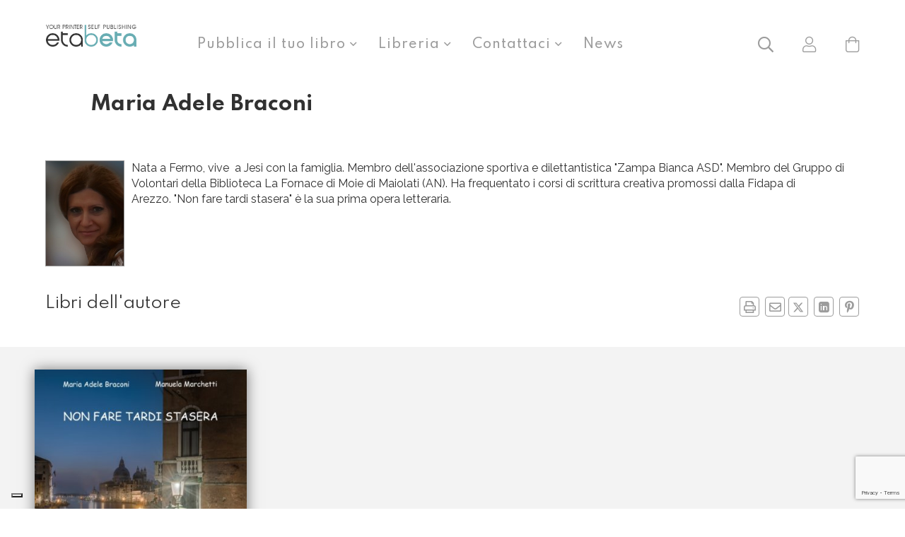

--- FILE ---
content_type: text/html; charset=UTF-8
request_url: https://www.etabeta-ps.com/autore-maria-adele-braconi-1024.html
body_size: 10636
content:


<!DOCTYPE html>
<!--[if IE 8]>
<html class="ie8 no-js htmlEcommerce" xmlns="//www.w3.org/1999/xhtml" xml:lang="it" lang="it" data-browser-name="chrome" data-browser-version="131" data-device-name="desktop" data-operative-system="mac">
<![endif]-->
<!--[if IE 9]>
<html class="ie9 no-js htmlEcommerce" xmlns="//www.w3.org/1999/xhtml" xml:lang="it" lang="it" data-browser-name="chrome" data-browser-version="131" data-device-name="desktop" data-operative-system="mac">
<![endif]-->
<!--[if !IE]><!-->
<html class=" htmlEcommerce" xmlns="//www.w3.org/1999/xhtml" xml:lang="it" lang="it" data-browser-name="chrome" data-browser-version="131" data-device-name="desktop" data-operative-system="mac">
<!--<![endif]-->


<head prefix="og: http://ogp.me/ns# fb: http://ogp.me/ns/fb# product: http://ogp.me/ns/product#">
    

<!-- Google Tag Manager -->
<script type="text/plain" cookie-consent="strictly-necessary">(function(w,d,s,l,i){w[l]=w[l]||[];w[l].push({'gtm.start':
new Date().getTime(),event:'gtm.js'});var f=d.getElementsByTagName(s)[0],
j=d.createElement(s),dl=l!='dataLayer'?'&l='+l:'';j.async=true;j.src=
'https://www.googletagmanager.com/gtm.js?id='+i+dl;f.parentNode.insertBefore(j,f);
})(window,document,'script','dataLayer','GTM-PS2HNS');</script>
<!-- End Google Tag Manager -->


<meta http-equiv="Content-Type" content="text/html; charset=utf-8"/>
<meta http-equiv="X-UA-Compatible" content="IE=edge,chrome=1">


<title>Libri di Maria Adele Braconi - libri Etabeta</title>





<meta name="viewport" content="width=device-width, initial-scale=1, shrink-to-fit=no" user-scalable="yes"/>




<link rel="preconnect" href="https://fonts.gstatic.com" crossorigin />
<link rel="preload" href="https://fonts.googleapis.com/css2?family=Open+Sans:ital,wght@0,300;0,400;0,700;1,300;1,400;1,700&family=PT+Sans+Narrow:ital,wght@0,400;0,700&family=Source+Sans+Pro:ital,wght@0,200;0,300;0,400;0,600;0,700;0,900;1,200;1,300;1,400;1,600;1,700;1,900&subset=latin-ext&font-display=optional" as="style" />
<link rel="stylesheet" href="https://fonts.googleapis.com/css2?family=Open+Sans:ital,wght@0,300;0,400;0,700;1,300;1,400;1,700&family=PT+Sans+Narrow:ital,wght@0,400;0,700&family=Source+Sans+Pro:ital,wght@0,200;0,300;0,400;0,600;0,700;0,900;1,200;1,300;1,400;1,600;1,700;1,900&subset=latin-ext&font-display=optional" type="text/css" />

<link rel="stylesheet" href="/css/style.css" type="text/css"/>


	<link rel="shortcut icon" href="https://www.skinbiblos.it/img/favicon/etabeta_favicon.ico" />
	<link rel="icon" href="https://www.skinbiblos.it/img/favicon/etabeta_favicon.ico" />


<meta property="og:type" content="book" />
<meta property="og:url" content="https://www.etabeta-ps.com/autore-maria-adele-braconi-1024.html" />
<meta property="og:link" content="https://www.etabeta-ps.com/autore-maria-adele-braconi-1024.html" />
<meta property="og:site_name" content="www.etabeta-ps.com" />
<meta property="og:image" content="https://etabeta.mediabiblos.it/autori/ebs-print/maria-adele-braconi-1024.jpg" />
<meta property="og:title" content="Libri di Maria Adele Braconi - libri Etabeta" />
<meta property="og:description" content="Scopri tutti i libri di Maria Adele Braconi su Etabeta" />
<meta property="og:ttl" content="432000" />

<meta name="referrer" content="always">

    <meta name="description" content="Scopri tutti i libri di Maria Adele Braconi su Etabeta "/>

    <meta name="keywords" content="Stampa Libri, Pubblicazione libri, Pubblicare un libro, Pubblicare libro, Pubblica libro,  Stampare un libro,  Auto pubblicazione, Self Publishing, Stampa Libri Online, Pubblicazione Libri Online"/>

    
    <link rel="canonical" href="https://www.etabeta-ps.com/autore-maria-adele-braconi-1024.html"/>


    <meta name="facebook-domain-verification" content="0vaqtndpu01k6uyw0szx0zr0k0b140"/>


            <link rel="image_src" href="https://www.skinbiblos.it/img/etabeta/logo_mail.gif?v=1769245717" / >
    
    <link rel="stylesheet" href="https://www.skinbiblos.it/ver4/css_default/ver2_import_style.css" type="text/css" />

<link rel="preconnect" href="https://www.etabeta-ps.com" crossorigin />
<link rel="preconnect" href="https://www.etabeta-ps.com/assets/global/plugins/font-awesome/css/font-awesome.min.css" crossorigin />
<link rel="preload" href="/assets/global/plugins/font-awesome/css/font-awesome.min.css" as="style" />
<link rel="stylesheet" href="/assets/global/plugins/font-awesome/css/font-awesome.min.css" type="text/css" />
<link rel="preconnect" href="https://www.etabeta-ps.com/assets/global/plugins/font-awesome-pro/css/all.min.css" crossorigin />
<link rel="preload" href="/assets/global/plugins/font-awesome-pro/css/all.min.css" as="style" />
<link rel="stylesheet" href="/assets/global/plugins/font-awesome-pro/css/all.min.css" type="text/css" />
<link href="https://www.skinbiblos.it/ver4/css_default/product_icon.css"
      rel="stylesheet">
<link href="/assets/global/plugins/bootstrap/css/bootstrap.min.css" rel="stylesheet">

<!-- Page level plugin styles START -->
<link href="/assets/global/plugins/carousel-owl-carousel/owl-carousel/owl.carousel.css" rel="stylesheet">
<link href="/assets/global/plugins/carousel-owl-carousel/owl-carousel/owl.theme.css" rel="stylesheet">
<!-- Page level plugin styles END -->

<!-- Theme styles START -->
<link href="/assets/global/ver4/css/components.css" rel="stylesheet">
<link href="/assets/frontend/layout/ver4/css/custom_style.css" rel="stylesheet">
<link href="/assets/frontend/pages/ver4/css/style-shop.css" rel="stylesheet" type="text/css">
<link href="/assets/frontend/pages/ver4/css/style-layer-slider.css" rel="stylesheet">
    <link href="https://www.skinbiblos.it/ver4/css_default/custom_style-responsive.css" rel="stylesheet">

<link href="/assets/global/plugins/rateit/src/rateit.css" rel="stylesheet" type="text/css">
<link href="https://www.skinbiblos.it/ver4/css_default/default_color.css" rel="stylesheet">

    <link href="https://www.skinbiblos.it/ver4/css_etabeta/default_color.css" rel="stylesheet">

<link href="/assets/frontend/layout/ver4/css/custom.css" rel="stylesheet">
<!-- Theme styles END -->
<link rel="stylesheet" href="https://www.skinbiblos.it/ver4/css_default/autocomplete.css" type="text/css"/>
<link rel="preconnect" href="https://www.skinbiblos.it" crossorigin/>
<link rel="preload" href="https://www.skinbiblos.it/ver4/css_default/default.css?1764924091" as="style"/>
<link rel="stylesheet" href="https://www.skinbiblos.it/ver4/css_default/default.css?1764924091" type="text/css"/>



<link rel="preload" href="https://www.skinbiblos.it/ver4/css_etabeta/default.css?1763456195" as="style"/>
<link rel="stylesheet" href="https://www.skinbiblos.it/ver4/css_etabeta/default.css?1763456195" type="text/css"/>
<link rel="stylesheet" href="https://www.skinbiblos.it/ver4/css_default/buttons.css" type="text/css"/>






<link rel="stylesheet" href="https://www.skinbiblos.it/ver4/css_default/checkbox_radio.css?1720621330" type="text/css"/>



    <link href="https://www.skinbiblos.it/ver4/css_etabeta/theme_colors.css" rel="stylesheet">

<script type="text/javascript" src="/js/cookie-consent/create_cookie_with_policy.js"></script>
<script type="text/plain" cookie-consent="functionality" src="/js/cookie-consent/create_functionality_cookie.js"></script>
<script type="text/plain" cookie-consent="tracking" src="/js/cookie-consent/create_tracking_cookie.js"></script>
<script type="text/plain" cookie-consent="targeting" src="/js/cookie-consent/create_targeting_cookie.js"></script>



    <script  src="/js/vars.js.php" type="text/javascript" ></script>

<!--[if lt IE 9]>
<script type="text/javascript" src="/assets/global/plugins/respond.min.js" ></script>
<![endif]-->

	<script src="https://ajax.googleapis.com/ajax/libs/jquery/3.6.0/jquery.min.js" type="text/javascript"></script>
	<script src="/assets/global/scripts/jquery-migrate-3.3.2.min.js" type="text/javascript"></script>

<script  src="/assets/global/plugins/lazysizes/lazysizes.min.js" type="text/javascript" ></script>

<script  src="/assets/global/plugins/bootstrap/js/bootstrap.min.js" type="text/javascript" ></script>
<script  src="/assets/global/plugins/jquery-slimscroll/jquery.slimscroll.min.js" type="text/javascript" ></script>
<script  src="/assets/global/plugins/jquery.cokie.min.js" type="text/javascript" ></script>
<!-- END CORE PLUGINS -->

<!-- BEGIN PAGE LEVEL JAVASCRIPTS (REQUIRED ONLY FOR CURRENT PAGE) -->
<!--
per jquery 3.6
<script  src="/assets/global/plugins/fancybox/source/jquery.fancybox.pack.js" type="text/javascript" ></script>
-->
<!-- pop up -->
<script  src="/assets/global/plugins/carousel-owl-carousel/owl-carousel/owl.carousel.min.js" type="text/javascript" ></script><!-- slider for products -->
<script  src='/assets/global/plugins/zoom/jquery.zoom.min.js' type="text/javascript" ></script><!-- product zoom -->
<script  src="/assets/global/plugins/bootstrap-touchspin/bootstrap.touchspin.js" type="text/javascript" ></script><!-- Quantity -->

<!-- BEGIN LayerSlider -->
<script  src="/assets/global/plugins/slider-layer-slider/js/greensock.js" type="text/javascript" ></script><!-- External libraries: GreenSock -->
<script  src="/assets/global/plugins/slider-layer-slider/js/layerslider.transitions.js" type="text/javascript" ></script><!-- LayerSlider script files -->
<script  src="/assets/global/plugins/slider-layer-slider/js/layerslider.kreaturamedia.jquery.js" type="text/javascript" ></script><!-- LayerSlider script files -->
<script  src="/assets/global/plugins/rateit/src/jquery.rateit.js" type="text/javascript" ></script>
<!-- END LayerSlider -->

<script  src="/assets/global/scripts/biblos.js" type="text/javascript" ></script>
<script  src="/assets/frontend/layout/scripts/layout.js" type="text/javascript" ></script>



<script  type="text/javascript" >
	jQuery(document).ready(function() {
		Biblos.init(); // init biblos core components

		Layout.init();
		//Layout.initOWL();
				//Layout.initImageZoom();
		Layout.initTouchspin();
		//Layout.initTwitter();
		//Layout.initUniform();
		//UITree.init();
	});
</script>
<!-- END PAGE LEVEL JAVASCRIPTS -->


<script language="javascript" type="text/javascript"  src="/js/script_ver3.js?1759755474" ></script>
<script language="javascript" type="text/javascript"  src="/js/script_accessibility_ver3.js?1688479611" ></script>
<link rel="stylesheet" href="/js/validationengine2/css/validationEngine.jquery.css" type="text/css" media="screen" title="no title" charset="utf-8" />
<script  src="/js/validationengine2/js/languages/jquery.validationEngine-it.js" type="text/javascript" ></script><noscript>Il tuo browser non supporta JavaScript!</noscript>
<script  src="/js/validationengine2/js/jquery.validationEngine.js" type="text/javascript" ></script><noscript>Il tuo browser non supporta JavaScript!</noscript>


<script  src="https://www.skinbiblos.it/ver4/css_default/custom_script.js" type="text/javascript" ></script><noscript>Il tuo browser non supporta JavaScript!</noscript>
	<script  src="https://www.skinbiblos.it/ver4/css_etabeta/custom_script.js?1720621330" type="text/javascript" ></script><noscript>Il tuo browser non supporta JavaScript!</noscript>

<script  language="javascript" type="text/javascript" src="/js/jquery.touchSwipe.js" ></script>

<script  language="javascript" type="text/javascript" >
	var check_load_owl_carousel_css_site = 0;
	var check_load_owl_carousel_css_default = 0,
			check_load_owl_carousel_css_default = 1;
	</script>


</head>


<body
    class="
        ecommerce
                                        site_code_etabeta                                product-list-page pagina-autore autore-photo-text                                                                                                         ver4    "
    >

<div class="skip-blocks-component">
    <a href="#site-content" class="skip-block">
        Vai al contenuto della pagina    </a>
</div>

<!-- Google Tag Manager (noscript) -->
<noscript><iframe src="https://www.googletagmanager.com/ns.html?id=GTM-PS2HNS"
height="0" width="0" style="display:none;visibility:hidden"></iframe></noscript>
<!-- End Google Tag Manager (noscript) -->

<div class="rootMainContainer">
    
    	<div class="header">
		<div class="container">
			<a href="" role="button" class="mobi-toggler">
				<i class="fa fa-bars" role="presentation"></i>
			</a>
			<div class="mobi-header">
				<a href="" role="button" class="mobi-search header-search">
					<i class="far fa-search" role="presentation"></i>
				</a>
				<a href="/carrello/" class="mobi-cart">
					<i class="fal fa-shopping-bag" role="presentation"></i>
				</a>
				<div class="header-search-form">
					<div id="id_form_cerca_mobi" class="formSearch mobileHeaderSearch">
						<div class="headerCercaAutocomplete">
							<script type="text/javascript" src="/assets/global/plugins/easyautocomplete/jquery.easy-autocomplete.min.js" ></script>
	<script type="text/javascript" src="https://www.skinbiblos.it/ver4/css_default/autocomplete.js" ></script>
<link rel="stylesheet" href="/assets/global/plugins/easyautocomplete/easy-autocomplete.min.css">
	<link rel="stylesheet" href="https://www.skinbiblos.it/ver4/css_etabeta/autocomplete.css">
<div class="easy-autocomplete">
	<input type="text" name="s" class="autocomplate-input siteSearch input-search-easy-autocomplete" placeholder="Cerca Titolo, Autore o Isbn" value="" />
</div>
							<a href="" role="button" class="close-header-search"><i class="fal fa-times" role="presentation"></i></a>
						</div>
						<div class="headerAdvancedSearch">
							<a href="/ricerca_avanzata.php" class="btn">
								<i class="far fa-search-plus" role="presentation"></i>
							</a>
						</div>
					</div>
				</div>
			</div>

						<div class="logo tablet-logo">
				<a class="site-logo" href="/">
					<img class="tablet-logo-img" src="https://www.skinbiblos.it/ver4/img_etabeta/logo.png" />
					<img class="mobile-logo-img" src="https://www.skinbiblos.it/ver4/img_etabeta/logo.png" />
				</a>
			</div>
			<div class="header-navigation-tablet">
				<ul class="pull-right sidecol-toolbar">
										<li class="menu-search">
						<a href="" role="button" class="header-search">
							<i class="far fa-search" role="presentation"></i>
						</a>
						<div class="header-search-form">
							<div id="id_form_cerca_tablet" class="formSearch tabletHeaderSearch">
								<div class="headerCercaAutocomplete">
									<script type="text/javascript" src="/assets/global/plugins/easyautocomplete/jquery.easy-autocomplete.min.js" ></script>
	<script type="text/javascript" src="https://www.skinbiblos.it/ver4/css_default/autocomplete.js" ></script>
<link rel="stylesheet" href="/assets/global/plugins/easyautocomplete/easy-autocomplete.min.css">
	<link rel="stylesheet" href="https://www.skinbiblos.it/ver4/css_etabeta/autocomplete.css">
<div class="easy-autocomplete">
	<input type="text" name="s" class="autocomplate-input siteSearch input-search-easy-autocomplete" placeholder="Cerca Titolo, Autore o Isbn" value="" />
</div>
									<a href="" role="button" class="close-header-search"><i class="fal fa-times" role="presentation"></i></a>
								</div>
								<div class="headerAdvancedSearch">
									<a href="/ricerca_avanzata.php" class="btn">
										<i class="far fa-search-plus" role="presentation"></i>
										<span>Ricerca avanzata</span>
									</a>
								</div>
							</div>
						</div>
					</li>
					
										<li class="header-cart">
						<div class="top-cart-block">
							<div class="top-cart-info">
								<a href="/carrello/" class="top-cart-info-count device-desktop empty-cart">
									<strong>0</strong>
								</a>
							</div>
							<a href="/carrello/" class="fal fa-shopping-bag"></a>
							<div class="cartContainerHoverLayer">
																			</div>
						</div>
					</li>
					
										<li class="dropdown desktop-menu">
						<a class="dropdown-toggle" data-toggle="dropdown" data-target="#" href="#" role="button">
							<i class="fal fa-user" role="presentation"></i>
						</a>
						<ul class="dropdown-menu normalList align-rigth">
															<li><a href="/registrazione/index.php">Registrati</a></li>
								<li><a href="javascript:void(0)" role="button" id="id_login_link" class="last class_login_link">Login</a></li>
													</ul>
					</li>
									</ul>
			</div>
						<div class="header-navigation">
				<ul class="main-toolbar">
										<li class="logo sticky-logo"><a href="/" class="logo-icon"></a></li>
										<li class="dropdown">
						<a class="dropdown-toggle" data-toggle="dropdown" data-target="#" href="#" role="button">
							Pubblica il tuo libro
						</a>
						<ul class="dropdown-menu full-width-menu">
							<li class="dropbox-wrapper preventvo-header-menu-wizard">
								<ul class="dropdown-content row row-eq-height !justify-content-center">
    <li class="col-md-4 col-xs-12 preventivo-col-text-info">
        <div class="row row-eq-height justify-content-center">
                            <div class="col-sm-6 col-xs-12 col-stampa-libro">
                    	<h3>produci il Tuo Libro</h3>
	<ul class="menu-links">
									<li>
					<a href="/pagina/produci-il-tuo-libro/pubblicazione-cartacea-83.html">Pubblicazione Cartacea</a>
				</li>
												<li>
					<a href="/pagina/produci-il-tuo-libro/pubblicazione-ebook-107.html">Pubblicazione Ebook</a>
				</li>
												<li>
					<a href="/pagina/produci-il-tuo-libro/se-ti-serve-solo-la-stampa-8.html">Se ti serve solo la Stampa</a>
				</li>
												<li>
					<a href="/pagina/produci-il-tuo-libro/guida-pratica-9.html">Guida pratica</a>
				</li>
												<li>
					<a href="/pagina/produci-il-tuo-libro/distribuzione-advanced-101.html">Distribuzione Advanced</a>
				</li>
												<li>
					<a href="/pagina/produci-il-tuo-libro/distribuzione-63.html">Distribuzione</a>
				</li>
												<li>
					<a href="/pagina/produci-il-tuo-libro/consulenza-gratuita-86.html">Consulenza gratuita</a>
				</li>
						</ul>
                </div>
                                                    <div class="col-sm-6 col-xs-12 col-pubblica-libro">
                    	<h3>MIGLIORA il TUO LIBRO</h3>
	<ul class="menu-links">
									<li>
					<a href="/pagina/migliora-il-tuo-libro/servizi-editoriali-85.html">Servizi Editoriali</a>
				</li>
												<li>
					<a href="/pagina/migliora-il-tuo-libro/editing-professionale-97.html">Editing Professionale</a>
				</li>
												<li>
					<a href="/pagina/migliora-il-tuo-libro/correzione-di-bozze-98.html">Correzione di Bozze</a>
				</li>
												<li>
					<a href="/pagina/migliora-il-tuo-libro/impaginazione-editoriale-96.html">Impaginazione Editoriale</a>
				</li>
												<li>
					<a href="/pagina/migliora-il-tuo-libro/grafica-di-copertina-92.html">Grafica di Copertina</a>
				</li>
												<li>
					<a href="/pagina/migliora-il-tuo-libro/corsi-di-scrittura-111.html">CORSI DI SCRITTURA</a>
				</li>
												<li>
					<a href="/pagina/migliora-il-tuo-libro/realizza-la-copertina-del-tuo-libro-in-3d-104.html">Realizza la copertina del tuo libro in 3D</a>
				</li>
						</ul>
                </div>
                                </div>
    </li>
    <li class="col-md-6 col-sm-9 col-xs-12 preventivo-col-config-soft">
        <div class="col-configurazione" >
            <div class="row row-eq-height wizard-config-type">
                <div class="col-sm-4 col-xs-12">
                    <a href="/strumenti/etabeta/preventivatore/generico.html" class="wizard-config-link wizard-config-saggi-manuali-guide">
                        <img src="https://www.skinbiblos.it/ver4/img_etabeta/icon_preventivo.png" class="img-responsive" alt="Saggi, manuali e guide" />
                        <div class="fontSize16">
                            <strong>Preventivo libro Cartaceo</strong>
                        </div>
                        <div style="opacity:.55; max-width:200px; margin:0 auto; padding:10px 0 0 0;">Conosci i costi immediatamente</div>
                    </a>
                </div>
                <div class="col-sm-4 col-xs-12">
                    <a href="/pagina/ebook-configuratore-109.html" class="wizard-config-link wizard-config-illustrati-fotografici">
                        <img src="https://www.skinbiblos.it/ver4/img_etabeta/icon_ebook.png" class="img-responsive" alt="Illustrati e fotografici" />
                        <div class="fontSize16">
                            <strong>Preventivo libro Ebook</strong>
                        </div>
                        <div style="opacity:.55; max-width:200px; margin:0 auto; padding:10px 0 0 0;">Conosci i costi immediatamente</div>
                    </a>
                </div>
                <div class="col-sm-4 col-xs-12">
                    <a href="/pagina/servizi-editoriali-85.html" class="wizard-config-link wizard-config-narrativa">
                        <img src="https://www.skinbiblos.it/ver4/img_etabeta/icon_servizi_editoriali.png" class="img-responsive" alt="Narrativa" />
                        <div class="fontSize16">
                            <strong>Migliora il tuo Libro</strong>
                        </div>
                        <div style="opacity:.55; max-width:200px; margin:0 auto; padding:10px 0 0 0;">Aumenta le probabilità di successo</div>
                    </a>
                </div>
            </div>
        </div>
    </li>
</ul>							</li>
						</ul>
					</li>
					<li class="dropdown">
						<a class="dropdown-toggle" data-toggle="dropdown" data-target="#" href="#" role="button">
							Libreria
						</a>
						<ul class="dropdown-menu normalList align-rigth">
							<li class="dropbox-wrapper">
								<ul class="dropdown-content">
									<li><a href="/libri.html">Libri</a></li>
									<li><a href="/elenco-autori.html">I nostri autori</a></li>
								</ul>
							</li>
						</ul>
					</li>
					<li class="dropdown">
						<a class="dropdown-toggle" data-toggle="dropdown" data-target="#" href="#" role="button">
							Contattaci
						</a>
						<ul class="dropdown-menu normalList align-rigth">
							<li class="dropbox-wrapper">
								<ul class="dropdown-content">
									<li><a href="/pagina/richiedi-assistenza-7.html">Richiedi assistenza</a></li>
									<li><a href="/pagina/perche-eta-beta-1.html">Perché Etabeta</a></li>
								</ul>
							</li>
						</ul>
					</li>
					<li><a href="/news.html">News</a></li>

											<li class="mobile-list"><a href="/registrazione/index.php">Registrati</a></li>
						<li class="mobile-list"><a href="javascript:void(0)" role="button" id="id_login_link" class="last class_login_link">Login</a></li>
									</ul>

				<ul class="pull-right sidecol-toolbar">
										<li class="menu-search">
						<a href="" role="button" class="header-search">
							<i class="far fa-search" role="presentation"></i>
						</a>
						<div class="header-search-form">
							<div id="id_form_cerca" class="formSearch desktop">
								<div class="headerCercaAutocomplete">
									<script type="text/javascript" src="/assets/global/plugins/easyautocomplete/jquery.easy-autocomplete.min.js" ></script>
	<script type="text/javascript" src="https://www.skinbiblos.it/ver4/css_default/autocomplete.js" ></script>
<link rel="stylesheet" href="/assets/global/plugins/easyautocomplete/easy-autocomplete.min.css">
	<link rel="stylesheet" href="https://www.skinbiblos.it/ver4/css_etabeta/autocomplete.css">
<div class="easy-autocomplete">
	<input type="text" name="s" class="autocomplate-input siteSearch input-search-easy-autocomplete" placeholder="Cerca Titolo, Autore o Isbn" value="" />
</div>
									<a href="" role="button" class="close-header-search"><i class="fal fa-times" role="presentation"></i></a>
								</div>
								<div class="headerAdvancedSearch">
									<a href="/ricerca_avanzata.php" class="btn">
										<i class="far fa-search-plus" role="presentation"></i>
										<span>Ricerca avanzata</span>
									</a>
								</div>
							</div>
						</div>
					</li>
					
										<li class="dropdown user-data">
						<a class="dropdown-toggle" data-toggle="dropdown" data-target="#" href="#" role="button">
							<i class="fal fa-user" role="presentation"></i>
						</a>
						<ul class="dropdown-menu normalList align-rigth">
							<li class="dropbox-wrapper">
								<ul class="dropdown-content">
																			<li><a href="/registrazione/index.php">Registrati</a></li>
										<li><a href="javascript:void(0)" role="button" id="id_login_link" class="last class_login_link">Login</a></li>
																	</ul>
							</li>
						</ul>
					</li>
					
										<li class="header-cart">
						<div class="top-cart-block">
							<div class="top-cart-info">
								<a href="/carrello/" class="top-cart-info-count device-desktop empty-cart">
									<strong>0</strong>
								</a>
							</div>
							<a href="/carrello/" class="fal fa-shopping-bag"></a>
							<div class="cartContainerHoverLayer">
																			</div>
						</div>
					</li>
									</ul>
			</div>
					</div>
	</div>

    <div class="main" id="site-content">
        <div class="container">

            
            
            <!-- BEGIN SIDEBAR & CONTENT -->
            <div class="row margin-bottom-40 mainContentBox">
                <div class="col-md-12 mainBody  oneColLayout" itemscope itemtype="https://schema.org/Book">
	<meta itemprop="url" content="//www.etabeta-ps.com/autore-maria-adele-braconi-1024.html" />
	<div class="libriAutore">
	<div class="authorInfoDesctiption" itemscope itemtype="http://schema.org/Person">
	<div class="autoreInfo margin-bottom-30">
		<h1 itemprop="name">Maria Adele Braconi</h1>
					<div style="display:none;" itemprop="name">Maria Adele Braconi</div>
			<div style="display:none;" itemprop="jobTitle">autore</div>
			<div style="display:none;" itemprop="affiliation">EBS Print</div>
			<div>
									<img src="https://etabeta.mediabiblos.it/autori/ebs-print/maria-adele-braconi-1024.jpg" height="150" alt="Maria Adele Braconi" style="float:left; border:solid 1px #999; margin:0 10px 10px 0;" />
								<span  itemprop="description">
						<p>Nata a Fermo, vive  a Jesi con la famiglia. Membro dell'associazione sportiva e dilettantistica "Zampa Bianca ASD". Membro del Gruppo di Volontari della Biblioteca La Fornace di Moie di Maiolati (AN). Ha frequentato i corsi di scrittura creativa promossi dalla Fidapa di Arezzo. "Non fare tardi stasera" è la sua prima opera letteraria.</p>
<p> </p>					</span>
				<div class="clearBoth"></div>
			</div>
			</div>
</div>
	
	
			<h3 class="listaLibriTitle">
	Libri dell'autore	<div class="socialPaginaAutore">
											<div class="toolbarDettaglioLibro toolbar-detail-link">
			<div class="dettaglioPrintPage">
				<a href="" role="button" target="_blank" aria-label="Apri in una nuova finestra" class="btn headerToolbarButtons outerButton pagePrint tooltips" data-container="body" data-delay='{"show":"600","hide":"0"}' title="Stampa la pagina" aria-label="Stampa la pagina">
					<i class="fa fa-print" role="presentation"></i>
				</a>
			</div>
			<div class="dettaglioSendFriend">
				<a href="mailto:?subject=&body=https://www.etabeta-ps.com/autore-maria-adele-braconi-1024.html" class="btn headerToolbarButtons outerButton sendFriend tooltips" data-container="body" data-delay='{"show":"600","hide":"0"}' title="Invia a un amico" aria-label="Invia a un amico">
					<i class="fa fa-envelope-o" role="presentation"></i>
				</a>
			</div>
		</div>
		<div class="social-network-toolbar">
			<ul>
								<li class="twitter">
										<a href="http://twitter.com/intent/tweet?text=Maria%20Adele%20Braconi%0ANata%20a%20Fermo%2C%20vive%C2%A0%20a%20Jesi%20con%20la%20famiglia.%C2%A0Membro%20dell%27associazione%20sportiva%20e%20dilettantistica%20%22Zampa%20Bianca%20ASD%22.%C2%A0Membro%20del%20Gruppo%20di%20Volontari%20della%20Biblioteca%20La%20Fornace%20di%20Moie%20di%20Maiolati%20%28AN%29.%C2%A0Ha%20frequentato%20i%20corsi%20di%20sc...%0Ahttps%3A%2F%2Fwww.etabeta-ps.com%2Fautore-maria-adele-braconi-1024.html" class="tooltips" data-container="body" data-delay='{"show":"600","hide":"0"}' rel="nofollow" title="Condividi su Twitter" target="_blank" aria-label="Condividi su Twitter in nuova finestra"><i class="fa fa-twitter" role="presentation"></i></a>
				</li>
				<li class="linkedin">
					<a href="https://www.linkedin.com/shareArticle?mini=true&url=https%3A%2F%2Fwww.etabeta-ps.com%2Fautore-maria-adele-braconi-1024.html" class="tooltips" data-container="body" data-delay='{"show":"600","hide":"0"}' rel="nofollow" title="Condividi su Linkedin" target="_blank" aria-label="Condividi su Linkedin in nuova finestra"><i class="fa fa-linkedin" role="presentation"></i></a>
				</li>
									<li class="pinterest">
						<a href="https://www.etabeta-ps.com/autore-maria-adele-braconi-1024.html" data-image="https%3A%2F%2Fetabeta.mediabiblos.it%2Fautori%2Febs-print%2Fmaria-adele-braconi-1024.jpg" class="socialBtnPinIt tooltips" data-container="body" data-delay='{"show":"600","hide":"0"}' data-desc="Maria%20Adele%20Braconi%20-%20Nata%20a%20Fermo%2C%20vive%C2%A0%20a%20Jesi%20con%20la%20famiglia.%C2%A0Membro%20dell%27associazione%20sportiva%20e%20dilettantistica%20%22Zampa%20Bianca%20ASD%22.%C2%A0Membro%20del%20Gruppo%20di%20Volontari%20della%20Biblioteca%20La%20Fornace%20di%20Moie%20di%20Maiolati%20%28AN%29.%C2%A0Ha%20frequentato%20i%20corsi%20di%20scrittura%20creativa%20promossi%20dalla%20Fidapa%20di%20Arezzo.%C2%A0%22Non%20fare%20tardi%20stasera%22%20%C3%A8%20la%20sua%20prima%20opera%20letteraria.%0D%0A%C2%A0" title="Condividi su Pinterest" aria-label="Condividi su Pinterest in nuova finestra"><i class="fa fa-pinterest-p" role="presentation"></i></a>
					</li>
							</ul>
		</div>
		<div class="row margin-bottom-30"></div>
	






<div class="row"></div>
	</div>
	<div class="clearBoth"></div>
</h3>
		
			<div class="row productsList  top-images-large">
							<div class="productListItem col-md-3 col-sm-4 col-xs-12 tipo_prodotto_libro itemCount-md-4 itemCount-sm-3 itemCount-xs-1 itemPos-md-1 itemPos-sm-1 itemPos-xs-1">
		<div class="productImage">
		<a href="/scheda-libro/maria-adele-braconi-manuela-marchetti/non-fare-tardi-stasera-979-12-5968-729-6-1869.html">
	<div class="product-cover-wrapper">
		    <span class="productOptions startupOptions">
        <span class="txtOption prodottoSale perc"><div class="saleValue " title="Sconto - 5%">- 5%</div></span>    </span>

		<img src="https://etabeta.mediabiblos.it/copertine_thumb/ebs-print/non-fare-tardi-stasera-1869.jpg?ts=1663230077"
    data-srcset=""
    width="353"
    height="500"
    class="product-cover lazypreload img-responsive"
    style=" --default-aspect-ratio: 353 / 500; --default-width: 353px; --default-height: 500px;"
        alt="Non fare tardi stasera"
/>
					</div>
</a>
	</div>
	<div class="productInfo">
		<div class="productInfoContent">
			<h3 class="h4 title"><a href="/scheda-libro/maria-adele-braconi-manuela-marchetti/non-fare-tardi-stasera-979-12-5968-729-6-1869.html">Non fare tardi stasera</a></h3>
						<h4 class="author"><a href="/autore-maria-adele-braconi-1024.html">Maria Adele Braconi</a>, <a href="/autore-manuela-marchetti-1025.html">Manuela Marchetti</a></h4>										<h4 class="pages">pagine: 198</h4>
									<div class="abstract clamp2Line ">
			Non fare tardi stasera è un romanzo che scatta una fotografia del periodo che precede il 2020. Ci porta dentro ad un viaggio di emozioni che sono dominanti nel raccontare la storia dei personaggi. Attraverso i paesaggi, i colori, gli odori e i sapori emiliani, ci si imbatte nell’autenticità dei luoghi, dei gesti e dei sogni. Un rapporto padre figlio che inevitabilmente porta riflessioni e domande. La semplicità del tempo che passa all’interno di un tempo non ancora espresso a parole, ma che conserva la smania del dire e del fare. I valori di un passato che si intrecciano con quelli di un presente altrettanto importante e ricco di sguardi, silenzi e carezze sussurrate.		</div>
						</div>

		

					<div class="price-button">
										
							

					
																											<div class="pi-price " >
																																																										<em class="sale" aria-label="Prezzo di listino ora scontato">&euro;<span aria-label="Prezzo di listino ora scontato">15,00</span></em>
												<strong class="sale  " aria-label="prezzo scontato" ><span>&euro;</span>14,25</strong>
												<span  style="display:none;" content="14.25"></span>
																																																																															
																							</div>
																																																																																																																																																	<button class="btn btn-default add2cart alternativeCartIncluded itemList saleButton"  title="Metti nel carrello" onclick="addToCarrello('1869','979-12-5968-729-6', 'romanzo', this, '')" data-id="1869" data-ean13="979-12-5968-729-6" data-id_variazione=""><i class="fa fa-shopping-cart" role="presentation"></i><span>Metti nel carrello</span></button>
														<hr data-item="cart-button-separator" />
																																																																																																																																																																																												
																																														<input type="hidden" id="item_prduct_data_979-12-5968-729-6" class="cartButtonInfoData" data-title="Non fare tardi stasera" data-type="libro" />
															

							</div>
			</div>
	</div>
<div class="productListSeparator  itemCount-md-4 itemCount-sm-3 itemCount-xs-1 itemPos-md-1 itemPos-sm-1 itemPos-xs-1 itemPosLast">
	<div class="itemSeparator"></div>
</div>
			</div>
	


	</div>
<div style="clear:both;">&nbsp;</div>
	</div>
            </div>
            <!-- END SIDEBAR & CONTENT -->
        </div>
    </div>

    <div class="pre-footer">
	<div class="container">
		<div class="footer-site-name">
			ETABETA Ps
		</div>
		<div class="row pre-footer-row">
			<div class="col-md-6 col-xs-12 footer-info">
				<h2>CONTATTI</h2>
				<p>
					Sede Legale e laboratorio: Via Gaetano Ratti 84/1 - 20855 LESMO (MB) | P.IVA 11404040963 | R.E.A. MB - 2599891
					<br />
					<br />
					Supporto tecnico: <a href="mailto:supporto@etabeta-ps.com">supporto@etabeta-ps.com</a>
					<br />
					Info commerciali: <a href="mailto:assistenza@etabeta-ps.com">assistenza@etabeta-ps.com</a>
				</p>
			</div>
			<div class="col-md-3 col-xs-12 footer-link">
				<h2>INFORMAZIONI</h2>
				<div class="row">
					<div class="col-sm-12">
						<ul class="list-unstyled margin-bottom-32">
							<li>
								<a href="/pagina/perche-eta-beta-1.html">
									Perché Eta Beta
								</a>
							</li>
							<li>
								<a href="/contattaci.html">
									Richiesta assistenza
								</a>
							</li>
							<li>
								<a href="/pagina/inizia-da-qui-30.html">
									Inizia da qui
								</a>
							</li>
							<li>
								<a href="/libri.html">
									Libri
								</a>
							</li>
							<li>
								<a href="/carrello/">
									Carrello
								</a>
							</li>
							<li>
								<a href="/condizioni-vendita.html">
									Condizioni di fornitura
								</a>
							</li>
							<li>
								<a href="/privacy.html">
									Privacy Policy
								</a>
							</li>
							<li>
								<a href="/cookies.html">
									Cookie Policy
								</a>
							</li>
						</ul>
					</div>
				</div>
			</div>
			<div class="col-md-3 col-xs-12 footer-link">
				<h2>STAMPA E PUBBLICA IL TUO LIBRO</h2>
					<div class="row">
					<div class="col-sm-12">
						<ul class="list-unstyled margin-bottom-32">
							<li>
								<a href="/pagina/il-tuo-libro-passo-passo-2.html">
									Il tuo libro passo passo
								</a>
							</li>
							<li>
								<a href="/pagina/il-tuo-libro-in-3d-15.html">
									Il tuo libro in 3D
								</a>
							</li>
							<li>
								<a href="/pagina/guida-pratica-9.html">
									Guida pratica
								</a>
							</li>
							<li>
								<a href="/pagina/solo-la-stampa-8.html">
									Solo stampa
								</a>
							</li>
							<li>
								<a href="/pagina/stampa-e-pubblicazione-12.html">
									Stampa e pubblicazione
								</a>
							</li>
							<li>
								<a href="/pagina/grafica-di-copertina-22.html">
									Grafica di copertina
								</a>
							</li>
							<li>
								<a href="/pagina/impaginazione-21.html">
									Impaginazione
								</a>
							</li>
							<li>
								<a href="/pagina/editing-20.html">
									Editing
								</a>
							</li>
							<li>
								<a href="/pagina/analisi-del-testo-13.html">
									Analisi del testo
								</a>
							</li>
							<li>
								<a href="/pagina/correzione-bozze-11.html">
									Correzione bozze
								</a>
							</li>
						</ul>
					</div>
				</div>
			</div>
		</div>
	</div>
</div>
<div class="footer">
	<div class="container">
		<div class="row">
			<div class="col-md-5">
				<div class="credits-container">
					<ul class="list-unstyled list-inline pull-right flex-box-item">
						<li class="footer-info-dgline">
							Realizzazione:
							<img src="https://www.skinbiblos.it/img/dgline_black.png" alt="Metodi di pagamento" />
						</li>
						<li class="footer-info-biblos">
							Powered by:
							<img src="https://www.skinbiblos.it/ver4/img_default/biblos_logo_black.png" alt="Spedizioni" />
						</li>
					</ul>
				</div>
			</div>
			<div class="col-md-7">
				<div class="info-pay-corriere">
					<ul class="list-unstyled list-inline pull-right flex-box-item">
						<li class="footer-info-metodi-pagamento">
							Metodi di pagamento:
							<div class="btn-group">
								<img src="https://x.klarnacdn.net/payment-method/assets/badges/generic/black/klarna.png" title="Paga con Klarna" class="tooltips" />
								<img src="https://www.skinbiblos.it/ver4/img_etabeta/paypal.png" title="Paga con PayPal" class="tooltips" />
								<img src="https://www.skinbiblos.it/ver4/img_etabeta/mastercard.png" title="Paga con Mastercard" class="tooltips" />
								<img src="https://www.skinbiblos.it/ver4/img_etabeta/visa.png" title="Paga con Visa" class="tooltips" />
								<img src="https://www.skinbiblos.it/ver4/img_etabeta/bonifico.png" title="Paga con bonifico" class="tooltips" />
								<img src="https://www.skinbiblos.it/ver4/img_etabeta/contrassegno.png" title="Paga con contrassegno" class="tooltips" />
								<img src="https://www.skinbiblos.it/ver4/img_etabeta/50_50.png" title="Paga con 50&nbsp;&&nbsp;50" class="tooltips" />
							</div>
						</li>
						<li class="footer-info-spedizioni">
							Spedizioni 24h:
							<div class="btn-group">
								<img src="https://www.skinbiblos.it/ver4/img_etabeta/bartolini.png" title="Spedizioni con Bartolini" class="tooltips" />
								<img src="https://www.skinbiblos.it/ver4/img_etabeta/gls.png" title="Spedizioni con GLS" class="tooltips" />

							</div>
						</li>
					</ul>
				</div>
			</div>
		</div>
	</div>
</div>

<link type="text/css" rel="stylesheet" href="/js/password-strenght/css/password-strenght.css?ver=1.65" />
	<link type="text/css" rel="stylesheet" href="/js/password-strenght/css/password-strenght_ver4.css?ver=1.65" />
<script data-is="password-strenght" src="/js/password-strenght/js/password-strenght.js?ver=1.65" defer></script>
	<script src="/js/password-strenght/js/locale/it.js?ver=1.65" defer></script>
<script src="/assets/global/plugins/password-meter-zxcvbn/zxcvbn.js?ver=1.65" defer></script>
<script type="text/javascript">
	</script><noscript>Il tuo browser non supporta JavaScript!</noscript>
<div id="screen_login_layer">
	<div id="modal_login_form_layer" aria-modal="true" role="dialog" class="">
		<div id="login_loader_screen"></div>
		<a href="" role="button" class="closeLoginLayer" aria-label="Chiudi Il tuo account per accedere"></a>
		
		<div class="user_pwd row">
			<h2 class="login-layer-title">Il tuo account per accedere</h2>
			<form name="form_login" id="id_form_login" class="row" method="post">
				<input type="hidden" id="login_redirect" name="redirect" value="" />
								<div class="form-group col-sm-12 margin-bottom-15">
					<label class="control-label visible-ie8 visible-ie9">Nome Utente / Email</label>
					<input class="form-control placeholder-no-fix" id="login_email" name="email" autocomplete="off" aria-label="Nome Utente / Email" aria-required="true" placeholder="Nome utente / email" />
				</div>
				<div class="form-group col-sm-12 margin-bottom-15">
					<!-- campo password login -->
					<label class="control-label visible-ie8 visible-ie9">Password</label>
					<input class="form-control placeholder-no-fix" type="password" id="login_pwd" name="pwd" aria-label="Password" aria-required="true" autocomplete="off" placeholder="Password" data-event="password-strenght" data-ps-options="show-pwd" />
				</div>
				<div class="col-sm-12 margin-bottom-25">
					<div class="loginCheckForgottenPassword margin-bottom-15">
						<label class="checkboxRimaniConnesso">
							<input type="checkbox" name="remember" aria-label="Ricordami" value="1"/>
							Rimani collegato						</label>
						<div class="forgotPasswordBox">
															<a href="" role="button" id="forgot_pwd">Password dimenticata?</a>
													</div>
					</div>
					<div class="row">
						<div class="form-group col-sm-12 margin-bottom-20 loginButtonBox">
							<button type="submit" id="btn_form_login" class="btn btn-primary pull-right">
								Entra							</button>
						</div>
					</div>
					<div class="row">
	<div class="form-group col-sm-12 margin-bottom-0 align-center">
					Sei nuovo su <strong>Etabeta</strong>?
				<a href="/registrazione/index.php" class="subscribe_link">Registrati ora</a>
	</div>
</div>
				</div>
								
			</form>
		</div>
		
		<div class="new_password row">
            <h2 class="login-layer-title">Password dimenticata?</h2>
        <p>
        Inserisci il tuo indirizzo email e ti invieremo le istruzioni per reimpostare la password    </p>
    <form name="form_forgot_pwd" id="id_form_forgot_pwd" class="row" method="post">
        <div class="form-group col-sm-12 margin-bottom-0">
            <label class="control-label visible-ie8 visible-ie9">Email</label>
            <input class="form-control placeholder-no-fix" type="email" aria-label="E-mail" id="forgot_pwd_email" aria-required="true" autocomplete="off" placeholder="Email" name="email"/>
        </div>
        <div class="actionBar col-sm-12 margin-bottom-0">
            <div class="form-group col-sm-6 margin-bottom-0">
                <a href="" role="button" id="backto_login_link" class="btn btn-default">Torna alla Login</a>
            </div>
            <div class="form-group col-sm-6 margin-bottom-0">
                <button type="submit" class="btn btn-primary pull-right"> Richiedi</button>
            </div>
        </div>
    </form>
</div>
		<div id="login_error_msg" role="alert"></div>
	</div>	
</div>

</div>


<div id="codeDirectDownload">
	<div class="directDownloadMsg">
		<a href="" role="button" class="closeDirectDownloadModal" aria-label="Chiudi"></a>
		<h3>Inserire il codice per il download.</h3>
		<form id="code_direct_ownload">
			<input type="hidden" name="id_prodotto" value="" />
			<div class="input-group">
				<input type="text" name="code_direct_download" class="form-control" aria-label="code direct download" />
				<span class="input-group-btn">
					<button type="button" class="btn codeDirectDownloadSubmit">Invia</button>
				</span>
			</div>
		</form>
		<div class="errorMsg fontSize16" style="color:#f00; padding-top:5px;display:none;"></div>
		<div class="actionBar">
			<a class="btn grey closeDirectDownload" role="button" aria-label="Chiudi">Chiudi</a>
		</div>
	</div>
</div>



<div id="codeDirectServiceAccess">
	<div class="directServiceAccessMsg">
		<a href="" role="button" class="closeDirectServiceAccessModal" aria-label="Chiudi"></a>
		<h3>Inserire il codice per attivare il servizio.</h3>
		<form id="code_direct_service_access">
			<input type="hidden" name="id_prodotto" value="" />
			<div class="input-group">
				<input type="text" name="code_direct_service_access" aria-label="Inserire il codice per attivare il servizio." class="form-control" />
				<span class="input-group-btn">
					<button type="button" class="btn codeDirectServiceAccessSubmit">Invia</button>
				</span>
			</div>
		</form>
		<div class="errorMsg fontSize18"></div>
		<div class="actionBar">
			<a class="btn grey closeDirectServiceAccess" role="button" aria-label="Chiudi">Chiudi</a>
		</div>
	</div>
</div>









<link href="/js/cookie-consent/cookie-consent.css?ver=1" rel="stylesheet">
<script type="text/javascript"  src="/js/cookie-consent/cookie-consent-locale.js?ver=1" charset="UTF-8"></script>


	<script type="text/javascript"  src="/js/cookie-consent/cookie-consent-categories.js?ver=1" charset="UTF-8"></script>
<script type="text/javascript"  src="/js/cookie-consent/cookie-consent.js?ver=1" charset="UTF-8"></script>
<script type="text/javascript" charset="UTF-8" >
	document.addEventListener('DOMContentLoaded', function () {
		cookieconsent.run({
			"notice_banner_type":"interstitial",
			"consent_type":"express",
			"palette":"light",
			"language":"it",
			"page_load_consent_levels":["strictly-necessary"],
			"notice_banner_reject_button_hide":false,
			"preferences_center_close_button_hide":false,
			"website_name":"Etabeta",
			"website_privacy_policy_url":"https://www.etabeta-ps.com/privacy.html",
			"open_preferences_center_selector":"#open_preferences_center, .open_preferences_center",
			"cookie_expire_time": 6,
		});
	});
</script>
<script type="text/javascript"  src="/js/cookie-consent/woking.js?ver=1" charset="UTF-8"></script>
<script type="text/plain" cookie-consent="tracking">
	(function (w, d, load) {
		var script,
			first = d.getElementsByTagName('SCRIPT')[0],
			n = load.length,
			i = 0,
			go = function () {
				for (i = 0; i < n; i = i + 1) {
					script = d.createElement('SCRIPT');
					script.type = 'text/javascript';
					script.async = true;
					script.src = load[i];
					first.parentNode.insertBefore(script, first);
				}
			}
		if (w.attachEvent) {
			w.attachEvent('onload', go);
		} else {
			w.addEventListener('load', go, false);
		}
	}(window, document,
		['//assets.pinterest.com/js/pinit.js']
	));
</script>
<script type="text/plain" cookie-consent="tracking">!function(d,s,id){var js,fjs=d.getElementsByTagName(s)[0];if(!d.getElementById(id)){js=d.createElement(s);js.id=id;js.src="//platform.twitter.com/widgets.js";fjs.parentNode.insertBefore(js,fjs);}}(document,"script","twitter-wjs");</script>

            <script src="https://www.google.com/recaptcha/api.js?render=6LdR14ckAAAAAE4zlK-x58HK0-LdgxrpZZ1seBVi"></script>
            <div id="searchAlertModal" aria-modal="true" role="dialog" tabindex="-1">
	<div class="searchAlertMsg">
		<a href="" role="button" class="closeSearchAlertModal" aria-label="Chiudi"></a>
		<h2 class="h3 modal-title">Attenzione, controllare i dati.</h2>
		<p></p>
		<div class="actionBar">
			<a href="" role="button" class="btn btn-default closeSearchAlert">Chiudi</a>
		</div>
	</div>
</div></body>
</html>

--- FILE ---
content_type: text/html; charset=utf-8
request_url: https://www.google.com/recaptcha/api2/anchor?ar=1&k=6LdR14ckAAAAAE4zlK-x58HK0-LdgxrpZZ1seBVi&co=aHR0cHM6Ly93d3cuZXRhYmV0YS1wcy5jb206NDQz&hl=en&v=PoyoqOPhxBO7pBk68S4YbpHZ&size=invisible&anchor-ms=20000&execute-ms=30000&cb=z9nggkz7kn2t
body_size: 48467
content:
<!DOCTYPE HTML><html dir="ltr" lang="en"><head><meta http-equiv="Content-Type" content="text/html; charset=UTF-8">
<meta http-equiv="X-UA-Compatible" content="IE=edge">
<title>reCAPTCHA</title>
<style type="text/css">
/* cyrillic-ext */
@font-face {
  font-family: 'Roboto';
  font-style: normal;
  font-weight: 400;
  font-stretch: 100%;
  src: url(//fonts.gstatic.com/s/roboto/v48/KFO7CnqEu92Fr1ME7kSn66aGLdTylUAMa3GUBHMdazTgWw.woff2) format('woff2');
  unicode-range: U+0460-052F, U+1C80-1C8A, U+20B4, U+2DE0-2DFF, U+A640-A69F, U+FE2E-FE2F;
}
/* cyrillic */
@font-face {
  font-family: 'Roboto';
  font-style: normal;
  font-weight: 400;
  font-stretch: 100%;
  src: url(//fonts.gstatic.com/s/roboto/v48/KFO7CnqEu92Fr1ME7kSn66aGLdTylUAMa3iUBHMdazTgWw.woff2) format('woff2');
  unicode-range: U+0301, U+0400-045F, U+0490-0491, U+04B0-04B1, U+2116;
}
/* greek-ext */
@font-face {
  font-family: 'Roboto';
  font-style: normal;
  font-weight: 400;
  font-stretch: 100%;
  src: url(//fonts.gstatic.com/s/roboto/v48/KFO7CnqEu92Fr1ME7kSn66aGLdTylUAMa3CUBHMdazTgWw.woff2) format('woff2');
  unicode-range: U+1F00-1FFF;
}
/* greek */
@font-face {
  font-family: 'Roboto';
  font-style: normal;
  font-weight: 400;
  font-stretch: 100%;
  src: url(//fonts.gstatic.com/s/roboto/v48/KFO7CnqEu92Fr1ME7kSn66aGLdTylUAMa3-UBHMdazTgWw.woff2) format('woff2');
  unicode-range: U+0370-0377, U+037A-037F, U+0384-038A, U+038C, U+038E-03A1, U+03A3-03FF;
}
/* math */
@font-face {
  font-family: 'Roboto';
  font-style: normal;
  font-weight: 400;
  font-stretch: 100%;
  src: url(//fonts.gstatic.com/s/roboto/v48/KFO7CnqEu92Fr1ME7kSn66aGLdTylUAMawCUBHMdazTgWw.woff2) format('woff2');
  unicode-range: U+0302-0303, U+0305, U+0307-0308, U+0310, U+0312, U+0315, U+031A, U+0326-0327, U+032C, U+032F-0330, U+0332-0333, U+0338, U+033A, U+0346, U+034D, U+0391-03A1, U+03A3-03A9, U+03B1-03C9, U+03D1, U+03D5-03D6, U+03F0-03F1, U+03F4-03F5, U+2016-2017, U+2034-2038, U+203C, U+2040, U+2043, U+2047, U+2050, U+2057, U+205F, U+2070-2071, U+2074-208E, U+2090-209C, U+20D0-20DC, U+20E1, U+20E5-20EF, U+2100-2112, U+2114-2115, U+2117-2121, U+2123-214F, U+2190, U+2192, U+2194-21AE, U+21B0-21E5, U+21F1-21F2, U+21F4-2211, U+2213-2214, U+2216-22FF, U+2308-230B, U+2310, U+2319, U+231C-2321, U+2336-237A, U+237C, U+2395, U+239B-23B7, U+23D0, U+23DC-23E1, U+2474-2475, U+25AF, U+25B3, U+25B7, U+25BD, U+25C1, U+25CA, U+25CC, U+25FB, U+266D-266F, U+27C0-27FF, U+2900-2AFF, U+2B0E-2B11, U+2B30-2B4C, U+2BFE, U+3030, U+FF5B, U+FF5D, U+1D400-1D7FF, U+1EE00-1EEFF;
}
/* symbols */
@font-face {
  font-family: 'Roboto';
  font-style: normal;
  font-weight: 400;
  font-stretch: 100%;
  src: url(//fonts.gstatic.com/s/roboto/v48/KFO7CnqEu92Fr1ME7kSn66aGLdTylUAMaxKUBHMdazTgWw.woff2) format('woff2');
  unicode-range: U+0001-000C, U+000E-001F, U+007F-009F, U+20DD-20E0, U+20E2-20E4, U+2150-218F, U+2190, U+2192, U+2194-2199, U+21AF, U+21E6-21F0, U+21F3, U+2218-2219, U+2299, U+22C4-22C6, U+2300-243F, U+2440-244A, U+2460-24FF, U+25A0-27BF, U+2800-28FF, U+2921-2922, U+2981, U+29BF, U+29EB, U+2B00-2BFF, U+4DC0-4DFF, U+FFF9-FFFB, U+10140-1018E, U+10190-1019C, U+101A0, U+101D0-101FD, U+102E0-102FB, U+10E60-10E7E, U+1D2C0-1D2D3, U+1D2E0-1D37F, U+1F000-1F0FF, U+1F100-1F1AD, U+1F1E6-1F1FF, U+1F30D-1F30F, U+1F315, U+1F31C, U+1F31E, U+1F320-1F32C, U+1F336, U+1F378, U+1F37D, U+1F382, U+1F393-1F39F, U+1F3A7-1F3A8, U+1F3AC-1F3AF, U+1F3C2, U+1F3C4-1F3C6, U+1F3CA-1F3CE, U+1F3D4-1F3E0, U+1F3ED, U+1F3F1-1F3F3, U+1F3F5-1F3F7, U+1F408, U+1F415, U+1F41F, U+1F426, U+1F43F, U+1F441-1F442, U+1F444, U+1F446-1F449, U+1F44C-1F44E, U+1F453, U+1F46A, U+1F47D, U+1F4A3, U+1F4B0, U+1F4B3, U+1F4B9, U+1F4BB, U+1F4BF, U+1F4C8-1F4CB, U+1F4D6, U+1F4DA, U+1F4DF, U+1F4E3-1F4E6, U+1F4EA-1F4ED, U+1F4F7, U+1F4F9-1F4FB, U+1F4FD-1F4FE, U+1F503, U+1F507-1F50B, U+1F50D, U+1F512-1F513, U+1F53E-1F54A, U+1F54F-1F5FA, U+1F610, U+1F650-1F67F, U+1F687, U+1F68D, U+1F691, U+1F694, U+1F698, U+1F6AD, U+1F6B2, U+1F6B9-1F6BA, U+1F6BC, U+1F6C6-1F6CF, U+1F6D3-1F6D7, U+1F6E0-1F6EA, U+1F6F0-1F6F3, U+1F6F7-1F6FC, U+1F700-1F7FF, U+1F800-1F80B, U+1F810-1F847, U+1F850-1F859, U+1F860-1F887, U+1F890-1F8AD, U+1F8B0-1F8BB, U+1F8C0-1F8C1, U+1F900-1F90B, U+1F93B, U+1F946, U+1F984, U+1F996, U+1F9E9, U+1FA00-1FA6F, U+1FA70-1FA7C, U+1FA80-1FA89, U+1FA8F-1FAC6, U+1FACE-1FADC, U+1FADF-1FAE9, U+1FAF0-1FAF8, U+1FB00-1FBFF;
}
/* vietnamese */
@font-face {
  font-family: 'Roboto';
  font-style: normal;
  font-weight: 400;
  font-stretch: 100%;
  src: url(//fonts.gstatic.com/s/roboto/v48/KFO7CnqEu92Fr1ME7kSn66aGLdTylUAMa3OUBHMdazTgWw.woff2) format('woff2');
  unicode-range: U+0102-0103, U+0110-0111, U+0128-0129, U+0168-0169, U+01A0-01A1, U+01AF-01B0, U+0300-0301, U+0303-0304, U+0308-0309, U+0323, U+0329, U+1EA0-1EF9, U+20AB;
}
/* latin-ext */
@font-face {
  font-family: 'Roboto';
  font-style: normal;
  font-weight: 400;
  font-stretch: 100%;
  src: url(//fonts.gstatic.com/s/roboto/v48/KFO7CnqEu92Fr1ME7kSn66aGLdTylUAMa3KUBHMdazTgWw.woff2) format('woff2');
  unicode-range: U+0100-02BA, U+02BD-02C5, U+02C7-02CC, U+02CE-02D7, U+02DD-02FF, U+0304, U+0308, U+0329, U+1D00-1DBF, U+1E00-1E9F, U+1EF2-1EFF, U+2020, U+20A0-20AB, U+20AD-20C0, U+2113, U+2C60-2C7F, U+A720-A7FF;
}
/* latin */
@font-face {
  font-family: 'Roboto';
  font-style: normal;
  font-weight: 400;
  font-stretch: 100%;
  src: url(//fonts.gstatic.com/s/roboto/v48/KFO7CnqEu92Fr1ME7kSn66aGLdTylUAMa3yUBHMdazQ.woff2) format('woff2');
  unicode-range: U+0000-00FF, U+0131, U+0152-0153, U+02BB-02BC, U+02C6, U+02DA, U+02DC, U+0304, U+0308, U+0329, U+2000-206F, U+20AC, U+2122, U+2191, U+2193, U+2212, U+2215, U+FEFF, U+FFFD;
}
/* cyrillic-ext */
@font-face {
  font-family: 'Roboto';
  font-style: normal;
  font-weight: 500;
  font-stretch: 100%;
  src: url(//fonts.gstatic.com/s/roboto/v48/KFO7CnqEu92Fr1ME7kSn66aGLdTylUAMa3GUBHMdazTgWw.woff2) format('woff2');
  unicode-range: U+0460-052F, U+1C80-1C8A, U+20B4, U+2DE0-2DFF, U+A640-A69F, U+FE2E-FE2F;
}
/* cyrillic */
@font-face {
  font-family: 'Roboto';
  font-style: normal;
  font-weight: 500;
  font-stretch: 100%;
  src: url(//fonts.gstatic.com/s/roboto/v48/KFO7CnqEu92Fr1ME7kSn66aGLdTylUAMa3iUBHMdazTgWw.woff2) format('woff2');
  unicode-range: U+0301, U+0400-045F, U+0490-0491, U+04B0-04B1, U+2116;
}
/* greek-ext */
@font-face {
  font-family: 'Roboto';
  font-style: normal;
  font-weight: 500;
  font-stretch: 100%;
  src: url(//fonts.gstatic.com/s/roboto/v48/KFO7CnqEu92Fr1ME7kSn66aGLdTylUAMa3CUBHMdazTgWw.woff2) format('woff2');
  unicode-range: U+1F00-1FFF;
}
/* greek */
@font-face {
  font-family: 'Roboto';
  font-style: normal;
  font-weight: 500;
  font-stretch: 100%;
  src: url(//fonts.gstatic.com/s/roboto/v48/KFO7CnqEu92Fr1ME7kSn66aGLdTylUAMa3-UBHMdazTgWw.woff2) format('woff2');
  unicode-range: U+0370-0377, U+037A-037F, U+0384-038A, U+038C, U+038E-03A1, U+03A3-03FF;
}
/* math */
@font-face {
  font-family: 'Roboto';
  font-style: normal;
  font-weight: 500;
  font-stretch: 100%;
  src: url(//fonts.gstatic.com/s/roboto/v48/KFO7CnqEu92Fr1ME7kSn66aGLdTylUAMawCUBHMdazTgWw.woff2) format('woff2');
  unicode-range: U+0302-0303, U+0305, U+0307-0308, U+0310, U+0312, U+0315, U+031A, U+0326-0327, U+032C, U+032F-0330, U+0332-0333, U+0338, U+033A, U+0346, U+034D, U+0391-03A1, U+03A3-03A9, U+03B1-03C9, U+03D1, U+03D5-03D6, U+03F0-03F1, U+03F4-03F5, U+2016-2017, U+2034-2038, U+203C, U+2040, U+2043, U+2047, U+2050, U+2057, U+205F, U+2070-2071, U+2074-208E, U+2090-209C, U+20D0-20DC, U+20E1, U+20E5-20EF, U+2100-2112, U+2114-2115, U+2117-2121, U+2123-214F, U+2190, U+2192, U+2194-21AE, U+21B0-21E5, U+21F1-21F2, U+21F4-2211, U+2213-2214, U+2216-22FF, U+2308-230B, U+2310, U+2319, U+231C-2321, U+2336-237A, U+237C, U+2395, U+239B-23B7, U+23D0, U+23DC-23E1, U+2474-2475, U+25AF, U+25B3, U+25B7, U+25BD, U+25C1, U+25CA, U+25CC, U+25FB, U+266D-266F, U+27C0-27FF, U+2900-2AFF, U+2B0E-2B11, U+2B30-2B4C, U+2BFE, U+3030, U+FF5B, U+FF5D, U+1D400-1D7FF, U+1EE00-1EEFF;
}
/* symbols */
@font-face {
  font-family: 'Roboto';
  font-style: normal;
  font-weight: 500;
  font-stretch: 100%;
  src: url(//fonts.gstatic.com/s/roboto/v48/KFO7CnqEu92Fr1ME7kSn66aGLdTylUAMaxKUBHMdazTgWw.woff2) format('woff2');
  unicode-range: U+0001-000C, U+000E-001F, U+007F-009F, U+20DD-20E0, U+20E2-20E4, U+2150-218F, U+2190, U+2192, U+2194-2199, U+21AF, U+21E6-21F0, U+21F3, U+2218-2219, U+2299, U+22C4-22C6, U+2300-243F, U+2440-244A, U+2460-24FF, U+25A0-27BF, U+2800-28FF, U+2921-2922, U+2981, U+29BF, U+29EB, U+2B00-2BFF, U+4DC0-4DFF, U+FFF9-FFFB, U+10140-1018E, U+10190-1019C, U+101A0, U+101D0-101FD, U+102E0-102FB, U+10E60-10E7E, U+1D2C0-1D2D3, U+1D2E0-1D37F, U+1F000-1F0FF, U+1F100-1F1AD, U+1F1E6-1F1FF, U+1F30D-1F30F, U+1F315, U+1F31C, U+1F31E, U+1F320-1F32C, U+1F336, U+1F378, U+1F37D, U+1F382, U+1F393-1F39F, U+1F3A7-1F3A8, U+1F3AC-1F3AF, U+1F3C2, U+1F3C4-1F3C6, U+1F3CA-1F3CE, U+1F3D4-1F3E0, U+1F3ED, U+1F3F1-1F3F3, U+1F3F5-1F3F7, U+1F408, U+1F415, U+1F41F, U+1F426, U+1F43F, U+1F441-1F442, U+1F444, U+1F446-1F449, U+1F44C-1F44E, U+1F453, U+1F46A, U+1F47D, U+1F4A3, U+1F4B0, U+1F4B3, U+1F4B9, U+1F4BB, U+1F4BF, U+1F4C8-1F4CB, U+1F4D6, U+1F4DA, U+1F4DF, U+1F4E3-1F4E6, U+1F4EA-1F4ED, U+1F4F7, U+1F4F9-1F4FB, U+1F4FD-1F4FE, U+1F503, U+1F507-1F50B, U+1F50D, U+1F512-1F513, U+1F53E-1F54A, U+1F54F-1F5FA, U+1F610, U+1F650-1F67F, U+1F687, U+1F68D, U+1F691, U+1F694, U+1F698, U+1F6AD, U+1F6B2, U+1F6B9-1F6BA, U+1F6BC, U+1F6C6-1F6CF, U+1F6D3-1F6D7, U+1F6E0-1F6EA, U+1F6F0-1F6F3, U+1F6F7-1F6FC, U+1F700-1F7FF, U+1F800-1F80B, U+1F810-1F847, U+1F850-1F859, U+1F860-1F887, U+1F890-1F8AD, U+1F8B0-1F8BB, U+1F8C0-1F8C1, U+1F900-1F90B, U+1F93B, U+1F946, U+1F984, U+1F996, U+1F9E9, U+1FA00-1FA6F, U+1FA70-1FA7C, U+1FA80-1FA89, U+1FA8F-1FAC6, U+1FACE-1FADC, U+1FADF-1FAE9, U+1FAF0-1FAF8, U+1FB00-1FBFF;
}
/* vietnamese */
@font-face {
  font-family: 'Roboto';
  font-style: normal;
  font-weight: 500;
  font-stretch: 100%;
  src: url(//fonts.gstatic.com/s/roboto/v48/KFO7CnqEu92Fr1ME7kSn66aGLdTylUAMa3OUBHMdazTgWw.woff2) format('woff2');
  unicode-range: U+0102-0103, U+0110-0111, U+0128-0129, U+0168-0169, U+01A0-01A1, U+01AF-01B0, U+0300-0301, U+0303-0304, U+0308-0309, U+0323, U+0329, U+1EA0-1EF9, U+20AB;
}
/* latin-ext */
@font-face {
  font-family: 'Roboto';
  font-style: normal;
  font-weight: 500;
  font-stretch: 100%;
  src: url(//fonts.gstatic.com/s/roboto/v48/KFO7CnqEu92Fr1ME7kSn66aGLdTylUAMa3KUBHMdazTgWw.woff2) format('woff2');
  unicode-range: U+0100-02BA, U+02BD-02C5, U+02C7-02CC, U+02CE-02D7, U+02DD-02FF, U+0304, U+0308, U+0329, U+1D00-1DBF, U+1E00-1E9F, U+1EF2-1EFF, U+2020, U+20A0-20AB, U+20AD-20C0, U+2113, U+2C60-2C7F, U+A720-A7FF;
}
/* latin */
@font-face {
  font-family: 'Roboto';
  font-style: normal;
  font-weight: 500;
  font-stretch: 100%;
  src: url(//fonts.gstatic.com/s/roboto/v48/KFO7CnqEu92Fr1ME7kSn66aGLdTylUAMa3yUBHMdazQ.woff2) format('woff2');
  unicode-range: U+0000-00FF, U+0131, U+0152-0153, U+02BB-02BC, U+02C6, U+02DA, U+02DC, U+0304, U+0308, U+0329, U+2000-206F, U+20AC, U+2122, U+2191, U+2193, U+2212, U+2215, U+FEFF, U+FFFD;
}
/* cyrillic-ext */
@font-face {
  font-family: 'Roboto';
  font-style: normal;
  font-weight: 900;
  font-stretch: 100%;
  src: url(//fonts.gstatic.com/s/roboto/v48/KFO7CnqEu92Fr1ME7kSn66aGLdTylUAMa3GUBHMdazTgWw.woff2) format('woff2');
  unicode-range: U+0460-052F, U+1C80-1C8A, U+20B4, U+2DE0-2DFF, U+A640-A69F, U+FE2E-FE2F;
}
/* cyrillic */
@font-face {
  font-family: 'Roboto';
  font-style: normal;
  font-weight: 900;
  font-stretch: 100%;
  src: url(//fonts.gstatic.com/s/roboto/v48/KFO7CnqEu92Fr1ME7kSn66aGLdTylUAMa3iUBHMdazTgWw.woff2) format('woff2');
  unicode-range: U+0301, U+0400-045F, U+0490-0491, U+04B0-04B1, U+2116;
}
/* greek-ext */
@font-face {
  font-family: 'Roboto';
  font-style: normal;
  font-weight: 900;
  font-stretch: 100%;
  src: url(//fonts.gstatic.com/s/roboto/v48/KFO7CnqEu92Fr1ME7kSn66aGLdTylUAMa3CUBHMdazTgWw.woff2) format('woff2');
  unicode-range: U+1F00-1FFF;
}
/* greek */
@font-face {
  font-family: 'Roboto';
  font-style: normal;
  font-weight: 900;
  font-stretch: 100%;
  src: url(//fonts.gstatic.com/s/roboto/v48/KFO7CnqEu92Fr1ME7kSn66aGLdTylUAMa3-UBHMdazTgWw.woff2) format('woff2');
  unicode-range: U+0370-0377, U+037A-037F, U+0384-038A, U+038C, U+038E-03A1, U+03A3-03FF;
}
/* math */
@font-face {
  font-family: 'Roboto';
  font-style: normal;
  font-weight: 900;
  font-stretch: 100%;
  src: url(//fonts.gstatic.com/s/roboto/v48/KFO7CnqEu92Fr1ME7kSn66aGLdTylUAMawCUBHMdazTgWw.woff2) format('woff2');
  unicode-range: U+0302-0303, U+0305, U+0307-0308, U+0310, U+0312, U+0315, U+031A, U+0326-0327, U+032C, U+032F-0330, U+0332-0333, U+0338, U+033A, U+0346, U+034D, U+0391-03A1, U+03A3-03A9, U+03B1-03C9, U+03D1, U+03D5-03D6, U+03F0-03F1, U+03F4-03F5, U+2016-2017, U+2034-2038, U+203C, U+2040, U+2043, U+2047, U+2050, U+2057, U+205F, U+2070-2071, U+2074-208E, U+2090-209C, U+20D0-20DC, U+20E1, U+20E5-20EF, U+2100-2112, U+2114-2115, U+2117-2121, U+2123-214F, U+2190, U+2192, U+2194-21AE, U+21B0-21E5, U+21F1-21F2, U+21F4-2211, U+2213-2214, U+2216-22FF, U+2308-230B, U+2310, U+2319, U+231C-2321, U+2336-237A, U+237C, U+2395, U+239B-23B7, U+23D0, U+23DC-23E1, U+2474-2475, U+25AF, U+25B3, U+25B7, U+25BD, U+25C1, U+25CA, U+25CC, U+25FB, U+266D-266F, U+27C0-27FF, U+2900-2AFF, U+2B0E-2B11, U+2B30-2B4C, U+2BFE, U+3030, U+FF5B, U+FF5D, U+1D400-1D7FF, U+1EE00-1EEFF;
}
/* symbols */
@font-face {
  font-family: 'Roboto';
  font-style: normal;
  font-weight: 900;
  font-stretch: 100%;
  src: url(//fonts.gstatic.com/s/roboto/v48/KFO7CnqEu92Fr1ME7kSn66aGLdTylUAMaxKUBHMdazTgWw.woff2) format('woff2');
  unicode-range: U+0001-000C, U+000E-001F, U+007F-009F, U+20DD-20E0, U+20E2-20E4, U+2150-218F, U+2190, U+2192, U+2194-2199, U+21AF, U+21E6-21F0, U+21F3, U+2218-2219, U+2299, U+22C4-22C6, U+2300-243F, U+2440-244A, U+2460-24FF, U+25A0-27BF, U+2800-28FF, U+2921-2922, U+2981, U+29BF, U+29EB, U+2B00-2BFF, U+4DC0-4DFF, U+FFF9-FFFB, U+10140-1018E, U+10190-1019C, U+101A0, U+101D0-101FD, U+102E0-102FB, U+10E60-10E7E, U+1D2C0-1D2D3, U+1D2E0-1D37F, U+1F000-1F0FF, U+1F100-1F1AD, U+1F1E6-1F1FF, U+1F30D-1F30F, U+1F315, U+1F31C, U+1F31E, U+1F320-1F32C, U+1F336, U+1F378, U+1F37D, U+1F382, U+1F393-1F39F, U+1F3A7-1F3A8, U+1F3AC-1F3AF, U+1F3C2, U+1F3C4-1F3C6, U+1F3CA-1F3CE, U+1F3D4-1F3E0, U+1F3ED, U+1F3F1-1F3F3, U+1F3F5-1F3F7, U+1F408, U+1F415, U+1F41F, U+1F426, U+1F43F, U+1F441-1F442, U+1F444, U+1F446-1F449, U+1F44C-1F44E, U+1F453, U+1F46A, U+1F47D, U+1F4A3, U+1F4B0, U+1F4B3, U+1F4B9, U+1F4BB, U+1F4BF, U+1F4C8-1F4CB, U+1F4D6, U+1F4DA, U+1F4DF, U+1F4E3-1F4E6, U+1F4EA-1F4ED, U+1F4F7, U+1F4F9-1F4FB, U+1F4FD-1F4FE, U+1F503, U+1F507-1F50B, U+1F50D, U+1F512-1F513, U+1F53E-1F54A, U+1F54F-1F5FA, U+1F610, U+1F650-1F67F, U+1F687, U+1F68D, U+1F691, U+1F694, U+1F698, U+1F6AD, U+1F6B2, U+1F6B9-1F6BA, U+1F6BC, U+1F6C6-1F6CF, U+1F6D3-1F6D7, U+1F6E0-1F6EA, U+1F6F0-1F6F3, U+1F6F7-1F6FC, U+1F700-1F7FF, U+1F800-1F80B, U+1F810-1F847, U+1F850-1F859, U+1F860-1F887, U+1F890-1F8AD, U+1F8B0-1F8BB, U+1F8C0-1F8C1, U+1F900-1F90B, U+1F93B, U+1F946, U+1F984, U+1F996, U+1F9E9, U+1FA00-1FA6F, U+1FA70-1FA7C, U+1FA80-1FA89, U+1FA8F-1FAC6, U+1FACE-1FADC, U+1FADF-1FAE9, U+1FAF0-1FAF8, U+1FB00-1FBFF;
}
/* vietnamese */
@font-face {
  font-family: 'Roboto';
  font-style: normal;
  font-weight: 900;
  font-stretch: 100%;
  src: url(//fonts.gstatic.com/s/roboto/v48/KFO7CnqEu92Fr1ME7kSn66aGLdTylUAMa3OUBHMdazTgWw.woff2) format('woff2');
  unicode-range: U+0102-0103, U+0110-0111, U+0128-0129, U+0168-0169, U+01A0-01A1, U+01AF-01B0, U+0300-0301, U+0303-0304, U+0308-0309, U+0323, U+0329, U+1EA0-1EF9, U+20AB;
}
/* latin-ext */
@font-face {
  font-family: 'Roboto';
  font-style: normal;
  font-weight: 900;
  font-stretch: 100%;
  src: url(//fonts.gstatic.com/s/roboto/v48/KFO7CnqEu92Fr1ME7kSn66aGLdTylUAMa3KUBHMdazTgWw.woff2) format('woff2');
  unicode-range: U+0100-02BA, U+02BD-02C5, U+02C7-02CC, U+02CE-02D7, U+02DD-02FF, U+0304, U+0308, U+0329, U+1D00-1DBF, U+1E00-1E9F, U+1EF2-1EFF, U+2020, U+20A0-20AB, U+20AD-20C0, U+2113, U+2C60-2C7F, U+A720-A7FF;
}
/* latin */
@font-face {
  font-family: 'Roboto';
  font-style: normal;
  font-weight: 900;
  font-stretch: 100%;
  src: url(//fonts.gstatic.com/s/roboto/v48/KFO7CnqEu92Fr1ME7kSn66aGLdTylUAMa3yUBHMdazQ.woff2) format('woff2');
  unicode-range: U+0000-00FF, U+0131, U+0152-0153, U+02BB-02BC, U+02C6, U+02DA, U+02DC, U+0304, U+0308, U+0329, U+2000-206F, U+20AC, U+2122, U+2191, U+2193, U+2212, U+2215, U+FEFF, U+FFFD;
}

</style>
<link rel="stylesheet" type="text/css" href="https://www.gstatic.com/recaptcha/releases/PoyoqOPhxBO7pBk68S4YbpHZ/styles__ltr.css">
<script nonce="46KpX7V3plcXMk1swCQ3Ww" type="text/javascript">window['__recaptcha_api'] = 'https://www.google.com/recaptcha/api2/';</script>
<script type="text/javascript" src="https://www.gstatic.com/recaptcha/releases/PoyoqOPhxBO7pBk68S4YbpHZ/recaptcha__en.js" nonce="46KpX7V3plcXMk1swCQ3Ww">
      
    </script></head>
<body><div id="rc-anchor-alert" class="rc-anchor-alert"></div>
<input type="hidden" id="recaptcha-token" value="[base64]">
<script type="text/javascript" nonce="46KpX7V3plcXMk1swCQ3Ww">
      recaptcha.anchor.Main.init("[\x22ainput\x22,[\x22bgdata\x22,\x22\x22,\[base64]/[base64]/[base64]/bmV3IHJbeF0oY1swXSk6RT09Mj9uZXcgclt4XShjWzBdLGNbMV0pOkU9PTM/bmV3IHJbeF0oY1swXSxjWzFdLGNbMl0pOkU9PTQ/[base64]/[base64]/[base64]/[base64]/[base64]/[base64]/[base64]/[base64]\x22,\[base64]\x22,\x22Q3AKTsO9w40aEnRhwpd/w4AAMlwbwq7Cul/DjnIOR8K7ewnCusOFHk5yClfDt8OawpTCkxQEXMO0w6TCpwNQFVnDriLDlX8owqt3IsKSw4fCm8KbJBsWw4LCjzbCkBNawoE/[base64]/DU3Dth/ClMKjZhrDk8OvwrjCrSwJQMOuY8OHw7AjRMOuw6/CpCALw57ClsOKBCPDvS/Cg8KTw4XDswDDlkUtbcKKOBjDt2DCusOkw6EabcK/VwU2S8KPw7PClxfDg8KCCMOiw7nDrcKPwooNQj/[base64]/DgcKEwoVkUXzDkDrDgsKNbjJcw55dw5RXw5NAw5bCgcOqcMOaw73DosO9XQIpwq8Cw78FY8OpPW9rwrR8wqPCtcO/fhhWFsOdwq3Cp8OLwoTCnh4sFsOaBcK/Tx8xWnXCmFgVw7PDtcO/wp3CksKCw4LDoMK0wqU7wqnDrAoiwp4iCRZzbcK/w4XDlgjCmAjCkQV/[base64]/O8OWW8OLSsKOREVSw6QOwr8/w6xgVsORw7nCjXnDhsOdw7vCkcKiw77CtcKow7XCuMOHw4vDmB1famtGTsKwwo4aRnbCnTDDgDzCg8KRMsK2w70scsKFEsKNccKAcGlUAcOIAll2LxTCoDXDpDJPF8O/w6TDkcOww7YeLVjDkFIfwpTDhB3CpnRNwq7Do8KEDDTDi03CsMOyG23Djn/[base64]/d3/CjRDDl8K4wrnDhsOXFTNDLkwxG1fDu2XCjCzDnCtbwoTCuFbCuCzCmMKhw5MGwr0xMHkfMcOQw6rDuiQNwoPCuTFOwqjCpWwEw5kRw4x/w6hfwpnCpcOcBcOFwpNYO0Fhw4/DiWPCoMK0SGtKwojCtjYBH8KdBiQlShhxbcKKwrTDm8OVe8K8wpDCnkLDuwHDvQo9w63DrCnDoR/CusOJQHt4wpjDrR7CigDCiMO9EikRfsOow4JXHE/[base64]/DssK8JwgwFgPDscKWSgvDuxvDsTTCg8K5w6HDmMK7NG3DogEEwoYYw4BjwodMwoFtbMKhAmN2KG/CiMKPw4FCw7UdIsOywqxqw5jDolnCiMKFT8Ktw5/Dm8KqGcKswrzCrMOydcOyUMKkw73DssOiw4Aew7cawqHDuFsHwr7CqCLDlcKFwop9w57CgMOhc3/CjsO+PzXDq03Ck8KWJiXCpsO9w7XDm34Owppaw5N4HsKHIFRLYAUGw5FQwrnDqzsHEsOUDsKvKMOGw4fCicKKD1nCpcKpK8KYKMOqwo8Vw7ouw67CtsOxwqxhwojCgMK4wp0BwqDDrHHCgDkgwrEUwoMCw4/DvSRCYMKow7jDs8OkZGwOBMKjw4x3w5LCoVYiw77DssK1wrnCgMK9wrvDuMKXKMKhw79nwrI7wrJ8w77CrR4sw6DCmwfDiHbDtj5tS8Oxw45zw5osJ8O6wqDDgMKYXy3CqgEuUQzDr8O+GsKyw4XDpz7DkSQneMKgw7Z4w4ZaKXUqw5PDnsKIbsOQScKqwr92wq/DvFzDjcKnLinDuAfCosOIw7p3HwbDtmV5wowyw4UwaULDjcOOw5BxM3vCnsO5E3TDpmNLwqXDhCDDtBPDigx7woXDuUvCvx05EDtaw7rCl3vCq8K2dhduasOgK2PCjcOdw4HDgzDCuMKIU19Rw6pDwpJWXSDCoy/[base64]/Dt8KYw6rChMOnwo3CrMOOw4ouWsKKVhjDqG/DmcOXw5l/GMKlK0vCqzDDocKLw7/Di8KffyDCkMKDOzvCpGwnd8OWwrHDgcKRw4lfOVYIWhLCgMOfwroabcOsAW7DqcKmXm/Cr8O2w7R1RsKcQ8KrfMKYAsKgwqtDwqvCmw4YwqNxw57Dty1swq/CnmQ5wqTDjHVqFsONwrpcw5zDihLCslkXwrbCp8Oiw6/Cl8KgwqZGB1lgXE/CijRIW8KVf3LDisK/eDB6S8OEwqVbKRo5ecOew6vDnTvCocOLZsOfdMOfBMO4w75DYTsabyA5UiNswrvDj0o3SAkPw6Aqw7xKw4TCkR9yURxgCn7DncKrw59BFxYFL8OQwpDCsDrCs8OUVGrCoR9dFjV/wqrCogYQwqkmag3CosKkwq7ChizDnR/DqyFew7fDmMKqwocPwq9SPm/Dp8K/wq7DmcOUHMKbGcOLwrsSw486fyzDtMKrwqvCjzAsd0/CmsOGDMO3w6J/wpnDumwDTsKJDMK/JhDCmUQqT2fDoHzCvMOkwosBMcOuY8Kjw51/AsK5PMO/w4vDq3nCg8Odw5QybsONazA8DsOzw6fCtcOPw7vCm0Fww55mw5fCr2AZDGx8w4zCmiHDp0tXRGQKcDVyw77DnTRWIy50WsKIw6d7w6LCpcKQacOuwqZaHMKYEsOKVHNpw7PDjy/DqcOlwr7CqWvCpH/DrC1RRCY0aSAhSsO0wppbwpZGARMjw5jCmxNvw7PCp2JJwqgjAU/CrWILw57DjcKKw7JMVVvCvmDDocKtJcKnw6rDpFo+NMKowp7CscKzcmF4worCqsOQEMOTwoTDknnDiBcYfsKewpfDqsOMRcKewoJ1w5sPGC3Co8KTPx1pNx/CjWrDtcKIw5XDmMK5w6XCtcOMV8KRwqnDnjjDtRXDmU5Bwq7Do8KJUcK/E8K6AERHwp8kwqx0WBzCnxEpw53DlyLCkR0rwqvDqQ3Dj2B2w5jDgFAGw4oxw77CvBDCq2c2w7nCgCBPSWt/WWbDi3sDP8O4THfCjMOMZ8OUwrhQEsKbworCo8OCw4jCihPCnFgHJ21PJioDw6rDnmZNWlbCk052wpbCisOiw5BiG8ObwrTDsxsNW8KSQyjCuFHChUYswpjCmMKQPBdJwpvDjj3Co8ObZ8Kfw4UnwrQTw4xeD8O/BsK5w6XDs8KKEhN3w5jDoMKkw7gXRcOSw6vCjCbCv8OYw6BMw4vDgcKPwovClcOzw4jDgsKTw6tIw57Dl8OYanoab8K7wp/DqMOhw5MtFhQ1wrlSX1rDryLDjMKLw4/CtcKADsO5fQ7Dm24Awqgrw6Z8wq3CjhzDjsOaYSzDjRjDoMO6wp/DuxnDqm/CqMOvw6VmExTCqEsZwq5Iw5NLw5VOCMO1DDt4w5TCrsKswrrCnwzCglvCvkrCrULCqAJZd8OXBB1mJ8KHwqzDoRUhw5XCiCPDh8KsBMKfAVXCjsK2w4jDvQvDsh9kw7TCtQNLZxZNwoYJPMObIMKVw5DCuHHChW/ClcKTb8K8EB9mQAVUw5DDosKdw47Cnk1GTlDDmx4uKcOHehRMfBjDknPDiiEvwrMewpAjRMKtwqUvw6UMwqpGWMOfSnEfMyPCkljCpBsjeRNkeATDv8OpwosTw4LClMOWw4V3w7TDqMKpOhEmwo/CuQrCoEtobsKIIsKJwoHCtMK4wpPCqsOjf3nDqsOYa1vDiD5sZUdIwosswpIcw4fClsKgwo3CkcKNwpQLG2PCrkEVw7DDtcKlXRQ1w4x5w551w4DCuMKww4zDiMO2UhRIwoM/wr4cYA3CpMK6w54rwqNFwpxgZQTDpcK6NHR4Cz/DqcKGEsOowovDkMOwWMKDw6QRFsKgwpoSwp3CssKQCDthwqwtw4RawrAUw6bCpcKFX8KiwoZ7ewDCmEAFw5dKShMCw64qw7vDt8K7wo7DjsKbw4ICwp9YCUzDpsKQwqrDtEnCssOGQcKmw47CsMKvcMK3GsO1XDDCo8KHeHDDv8KNScOaLE/Cq8OjQcOuw715e8KJw5XCh31zwrcQRhsawp7Cv2/CicKaw67DuMKEOTldw4LDrMO+wpHCoVvCug5Uwq8vUMOhasOKw5fCn8Kew6fDlmXCvMO8X8OmIsKUwobDs3liRURwH8KqV8KIR8KBwojChMOOwpA6w74yw5vClxEkwr3CpW3DsFDCvG7CuUAlw5HDisKQCcOHwo93YUR5wrnCucKnHk/CmTMXwqsDwrR5KsOHUnQCdcKnDH/DgDBrwpAuw5DDhMOvcMOGI8K+wpMqw4XCkMO/ScKQfsKWcMKmMnwEwpLDv8KCLAPCmkHDusKidFAecD8qAEXCoMKiJcO9w7V/PMKdwp1qN2DCnAjCjW3DkFXDrsO3TifCpsOnFMKBw757RsKgPCPDqMKKMQEqW8KkPQtvw4xKAsKffAvCjsO1wqzCuBpqWcKzbBs7w74ww5HCi8KcKMKBRcOzw4BhwpPDgsK9w4bDoTsxBsOqwoJmwo/DpEMMw7DDljDCmsK2woI2wrvDiBHCoCdCwoVvdMOxwq3Dk2vDjcO5wr/[base64]/[base64]/[base64]/CpMOuSsKxXcKgwpoYw4LDvCouw7jDqWQrw5jDt3J7IQ3Dq0fCscKpwp7Dt8Kxw71jCQlyw5LCp8KxSsKkw55YwpvDtMOpw6XDkcO0LcO0w4bCtV0/w7kVWip7w7Vxa8OuU2Vgw4cEw77DrEsjwqfCpcKsN3IoVSDCizLCucKCworCocKTwrgWCGIVw5XDpxjCgMKSfGZ9wp/CksKDw7wCAlEXw77Dp0PCjcKKw45xQMKzYMKhwr7DsG3DqcOBwoUCwqY/GcOAw6McVcKPw5jCv8K9wqjCq0TDm8K8w5pLwrR6wqxvY8Kdw716wq7Cnwd5HkjCr8O1w7AZTjMyw7DDpi/[base64]/[base64]/[base64]/[base64]/wqXCq8O/w7/DocO5eiY1D8KTwqsXwpbCp2ciSDnDsE0pWcOjw4XDvsOfw6wqfMKwF8ObPsKyw7zDvVtWf8KBw5PCqXfDtcO1bB4iwqLDqRkPHMOzfUPCqsKLw4Ujwr9ywprDm0JGw6/DvMOMw4fDv2lkwpLDj8OeJGFMwp7CtsKfUMKUwoVufEolwoIHwpbDrlgywqLCrzRvWjnDvi3Chi7DnsKtGcOUwrsLdgDCrS3DtSfCqDHDuEcawq9KwoZlw6fCiA7DojjCscOYXHTCi0bDtMK3J8KZNwtINlnDhW5vwrLCvsK7w6/Cg8OgwrnCtiLCgW3DrFTDjGTCkcKoesOBwo0kwpU6fDp+w7PCuGkFwrsnAH0/w6lRG8KVCSvCr01VwqQkYsK0FMKswqMUw5zDr8OrJMONI8OFD1cuw67CjMKlaFpIccK1woMWwonDigDDpSLDv8Kxwqg+QAIrRU0ow4x2w6o7wqxrw7lPG00nE0rCpy4TwoRTwolOw5rCkcO+wrfDnRDClMOjHXjCnGvDkMKXwps7woECeGHCtcO/NV9iR0g9PxDDox1sw4fDqMKBZMO3aMKgBQQFw51hwq3DqMOUwrl0O8OjwrRsUMOtw5AEw4kgOjknwo3ClcOGw6nDp8KrZsOpw4cbwobDpcOzwpJcwoEbwpvDoFEJax/Dv8KeD8K1w6geUcOpbMKdWB/DvMOpC2MowqfCuMKNY8O+FmHDuAHCpcKWS8K8BcOYVsOzwolSw7PDkkl/w705dsOpw5zDmMOXcQglwpDCtcOracOOdEE6wqlrdcOEwrdLAMKjKsOZwrAKw5TCpFQ3GMKfBsKPD0PDtsOyWsOzw6HCt1ASM3NnGUczBiwzw7/DjH1/dMOqw4zDlsONw77DqsO9TcOZwqvDkMOEw6XDqlNAcMO6aBzCl8OSw5YAw6nDg8OsOcOZQhvDglPCh2tpw5DChsKTw6ZTa28jY8OmNk/DqsOFwqfDuEpmeMOGRTnDl25jw4PCssKAYzjDlXd9w67CixzClgh7OEPCokMuPyMtPcOOw4HChi3Ds8K2amogwo44wpzCs0MeDcKYKwPDphhFw6nCtAgjbcOLw4PCvShIdW/CtMKFZgYIZDTCtUJRw6N7w4o1Wnl5w7oBDMKeaMOlEzYYEnEPw4zCuMKBTHTCogQZSTbCgWF4XcKAVsKdw4JMYF51wooSw5HCsBHCqMK9wrZwRU/DucKoYVjCuAUHw7t4Iw1sLgpawrPDi8O3w5LCqMK3w6LDpnXCmgVKOcK+wr87TsKNHl3CvENZwoXCtsK1wo3DnsKTw6nCihrDiFzDv8OYw4Yxwq7DgMKocE5SNcKZw73DinPCiz/ClQLCqcKxPxUfP0IEHGxHw7wvw5VbwrjCnMOowqJBw6fDvErCo0LDtREWC8KrPB5dK8KEDsO3wqPCpMKfb2dPw6TDucK5wrlpw4rDscKPYWfDvMKFQUPDrHc/wq0DWsOwfXYTwqUFwo88w63Dgw/CglZrw77Cu8Ovwo1iB8KbwpvDgMKfwpDDgXXClSBvfx3Cj8OMRilrwqBTwoABw5bCvBZ1AMK7cHwnS1XCiMKxwpDDgzZsw5V3MxoUAD5CwoVSFRErw7ZUw5UHdwViwrrDnMKmw4TCv8KXwpdjCMOFwo3CocKzNTDDj1/CusOqGsOvesOUwrbDkMKGQAt/[base64]/HcK/w5DDlcKfw71mNApIw5DDssOMw5jDn8Kpw4QiYcKMdcO6w6o8wqnDjHzCpcKBwpnDnUXDjA8kFiPDvMOPw6Adw4nCnk7Dk8OnJMKrFcKYwrvDnMONw6Amwr7CuALDq8KFw5DCiDPCvcK5IMK/S8KoTkvCosOfWsOvPlZLw7Bwwr/DtQ7DscKcwrITwp4AQC5Hw6XDnsKuw7jDpsO5woPCj8K8w6wmwoBEPsKIEsO6w7PCtsK/w43DlMKOwpEow77DhnRxZ2gJZ8Opw7sSw6/Csm/DiznDpcOZwrPDhBTCu8OlwqpYw57Cg1bDqzMmw6FQHsKFUMKbZE/DocKgwrtPGMKIVA8RbcKYwpJdw5jCllbDg8K/w705FHZ+w6UkUjFOw6oLJcO3KW7DhMOxZmzCgcKkOMK/IzjCoQDCscO9w7/CjMKUPS91w41vw4trOAV9O8ODTcKRwqzCg8OiPGrDisOUwoMDwpgVw5dbwofCv8KkY8OSw7fDvG7DmUnCiMKxJ8KFHDYPwrPDqsK/wpTCgxZnw6XCoMKBw6ouSMOoFcOuB8OmUQhVaMOEw4vCvEojfMKfaHUyWCPCjGjDvcKfFXVrw6DDon9JwoFmPgjDgCxwwozDvA7CqF41ZUJpw5PCuERiU8O0wr1UwpfDpjsdw6zChRNSacOOU8OOBsOVEMO7R2/[base64]/[base64]/DusOFf8KaVsKZfMOeNgNZUFsNwphFDcKDwrzCrFM+w7U9wpHDgsK4ZcOGwoVfw6/CgDbCvjRALBzCkBbCs3cewqo4w4ZgF37CpsO/[base64]/CkFYywrl/w4LCk8O1KWQLw7Z8e8KZwqbChcK2w7XCrMOvwqrDiMOLGcKuwoI+wrPDtUHCnsKKMMKKW8OrDQbDsxoSw7NJccKfwpzDjG8AwrwUacKWNzTDgcO1w55hwqfCrn4kw5/Dp1t+w6bCsgwTwqwtwrlRJ2zChMOHLsOww64fwqPCqMO/w6DCrUPDuMKYS8Kpw5XDjMK/eMO2wrfCrXDDncO1EF/DuiAifMOxwrrCicK5Mz5Qw4hkwrMHNngZQsO3wofDjMKnwrHDtnfCt8OAw4hgIC/[base64]/CqxRwwrkYw7XDpFXDoQHDvsK/w5rCt3/[base64]/Drx99w7zDkx7CsRjDhsOfSsOWdcOqPkxPwo1rw50HwrrDsglBSS4BwohlbsKZGHoIwoPClmEYJjDCosKwQMO1wpJYw4/CicOzbsOsw43Ds8K0Qw/DncKKWcOrw6LDg0tNwoppw4/[base64]/DlMKAw6ksdzDCtMOudMKlLR/CkHfDplvCu8OBCBbDgBPCjnTDu8KDwpHCp0INUFE/cTUCe8K5Q8Krw5vCq37DiUsRw6TCpmBaJkPDnADDocOiwqnCnWABfcOkwrYjw65FwpnDjcKZw58gQ8OQAyUMwppjw7fCi8KqYnIjKD8tw4ZXwrgNwqfChmbDssK8wqQHGcKzwpfCrXTClB3DlMKLQxfDrhlEBDXCgcKtQyoROQvDosO4bxdjUcKjw7ZTEMOfw7TClQ/Dikp9wqZQFm9bw6VGcUbDqX/CmizDkcOKw63DgxA0JUPDtXAzw5DCkMKSfHkOGlbCtE8HacKVwo/[base64]/IUFIw4Qxw73DiCBxez8DVgw5wokPTidbJsObwqXCuwzCqDIzTsOqw79Aw7onw7rDrMO7wqBKIVHDq8KpEU3Ck1kowo1ewrTCosKpXcKqwqxVwoHCq2AWUMKgw43DrmDCkhLCpMKvwohUwrtFdgxgwqfCtMKYwqbCiEFWwojDmsOOwplhUFo2wq/DoRvCnn1pw6LDtx3DjjpXw4nDghrClnozw4PCvRvDq8OpCMOVacK9w63Djh/CoMO5CsO/eEkSwpvDn2/ChcKuwprDvsKtZ8ORwpPDjydcCsKzw6TCp8KaT8OrwqfCpsOVLMOTw6p2w5hccBgBRMKVNsKHwoRdwq0RwrJZEkxhJ0LDhDLDnMKBw45swrRSwqrCu3dxJyjCqWIrZ8ODLldzBcKIEMKiwpzCtsOdw5PDoFUkaMOSw5DDr8O2RQbCpzxTwrnDucOUOsKpIkw/[base64]/CuMKEYj7CmsK3wpV+w4bCg8OFEw0MGsOjw5fDgsKAw6kjF0g6EjdLwrnCrsKOwqbDvMK9CsO0LsOswrbDrMOXdlljwpxkwqVucHd7w77CpyDCshVKUcOVw4dOIH50wr7DusK1HWLDk2c3Ih9sVsOvQMKGwpnCksOaw7UQEMOEwprDp8Oswo8YCWwuQcK/w6tuQsKiHTTDo13DrAAhdsO9w7PCnnQeS0UuwrjDuG0PwqnCgFUpcT8tdcOVVQRLw6vCk03Cp8KNWcKkw7fCsWZGwqZOdF00Sz/[base64]/[base64]/wojCocOZKFnDiDvDtsKCS8Kvw61EYRYBRUHCuHRvw6jCiG92U8O8wrLDmcOTUy4Awq0lwofDlirDvmIcwpEWZcOdLgtdw7/DmkfCmxZMYmDCghNySsKdMsOFwoXDlG4Kw6NeQcOlw4rDo8KlGsKJw4bDm8Klw4FCw74mT8KLwqDDvsOeKCR7Q8OdVsOBG8Ofwrt2H1F1wo4gw7UofjokCynCsGNZFMKjSC0fW2UDw49RC8OOw4HDm8OiBwAow71OJMOnOMO/[base64]/[base64]/DrTDDjkHCpGfDqcKfFsKtSBdmwrfDsUDDtC93XG/CkgLCiMK/w7zDrcO/[base64]/DkcKENxpww5hCw6YBw4jCmFJYwq7DkcKFHA8ZFjhYw7whwrbDhws/a8OPTT4Fw4jCkcOqU8O/FH7DlMOVJ8KewrvDicOYNhVkexE6woPCuVc5worCtcKxwobCoMOLFyLDjy5BdmFGw4bCkcKRLBFlwp3Do8KBeGs1WMK9CAxKw5kHwoZZP8O/wr1dwqbCtkXCg8OTKsKSUnk9AFs4d8OwwqwcTsOjwpo6wroDXm8vwrfDrWlDwrTDqWfDvsKeLsKxwp91QMKZIcO/RMOdwpPDn1NDwq7CosOtw7ADw4XDsMOrw6jDsG3CjMO6w6tnFjTDicONJxZ7LMKfw4Q5w5wFLCJ7wqAJwpZJWBbDpQMMGMKPGcOfU8Kew5ARw5ZRwo7DkmJnfm/DmnEqw4RjJSdVF8Khw6bDsykKbFDCp0TCjcOPPcOqwqLDtcOeUQYHPA1xVT/DpGrCj1vDqUM1woBHw5RcwqhbXCRvOcKXUEN0w6BlLXPCk8KtDnnCt8OiY8KdUcOzw4vCk8K9w41qw6lOwq41csKzccK4w63DpsOSwrwhHsKew7NLwqLDmMOuI8OgwrhNwrULb1Z2IhEVwobCp8KSasK8w74uw4/DjMKMMMOWw4zCjxHCmS7CvTkKwoskDMOxwrTCucKtw7rDthDDlTYnAcKLSwQAw6vDlcK0JsOgwpZ2w5pLwojDjHbDj8O0LcO3XHpgwqYcw4Ukb1sBwrJZw5bCtxk4w7FAecOqwr/DocOhwqhHTMOMagBtwq8rW8OQw67CjSDDhnkvGQVCw74Lwq7DusK5w63DrMKQw6bDt8KyfsOxwrDCpAE8AsKWEsKMwptBw5jCvMOlfEfCt8OoCA7CuMODdMOxBwpRw63CkCLDtU3Dk8KVw57DuMKeclZRIcOUw6BIW25wwoPCrRk9dMKYw6fChsKvF2HDuit/bRjChRzDlsKmwozCmSzCocKtw4zCsEHCoD3DgEEABcOEC2YiPRnDgmV4bHEewpvCl8OlElVGbgHCgMOtwq0MWAYwWy/CtMO6wp/DisKJw4fCiCbDhcOMw6PCs1kiwqXDssOkwp/Co8OUUH7DtsOAwoNhwr4iwpvDm8Ogw6Z7w7IsNQZdMcOZGynDjhnChsOeW8OQO8Ksw4/Dp8OhKMKxw79DHcORGkPCrzoRw6cMYcOLdMKBdE8kw4YLGcKuCnXDuMKKGjfChcKvEsO5Xm/CgQNBGjrChD/CmWBYAsOFU0Nbw7fDvwXCq8OlwoQOw545wo/DosO2w5VESEbDgMOQwpLDoUbDpsKJWcKvw5jDl0rCkmXDjcOCw43DtTRuLsKoKg/DuR/DlsOdw4HCojMSJxfCgVHDocK6O8K0w4/CoTzDvVrDhR1Bw5XDqMOvD0nDmCUAfE7Cm8ONCcO2EEnDnBfDrMKqZcK/MMOqw5rDkXEIw4TCtcK8Nxlnw67DggzCpVgOwo9Xw7DDj25oYzPCqC/ClAk1LCHDrA/DjE3CtSjDgyswMi5+AmvDugAAKUQ2wqNIcMOBUWgBTWXDkUNCwpxUX8ObVMOfRV5YQsOswrrCkk5AdsOGUsOwY8Ouwr8kwqd/w6bCjHQmwrdrwpHDkgLCv8KIIiPCrSUzw5nCm8OSw75twqlew49CTcK8wqt6wrPDkWrDlU8hZh9yw6nCrMKkYcOEccOuUsKWw5rCo3DCoF7CrsK2clklcnHDiGlcNsKJBT5CLcKGCsKKSBodEildVsKdw5osw4N6w4/CmsK2IsOhwrsBw4jDgXV8w51ufsKlw6QZbn0/w6sOT8O6w5IZO8KxwpfDmsOnw5kLwoMcwotgX0wWHMKKwrIkM8KDwprDrcKqw4BCPsKNLDkvwoMfbMK4w4/DrAIzwrPCtWwAwo0Tw6/[base64]/[base64]/w4s1WSIAw4BaYwPDo8K4HBxcw77DuCjDtsOBwpbCgMKJw63DjsO/Q8KWQ8KUwrc8CyRENRHDj8KXUcOMWsKpNcKNwqLDoR3DgA/DlFdATl9yOMKYQy7CsSLDqFTDlcOxOMOZIsOdwoQSEXLDvcOmwoLDhcKLGcK5wp53w4/CmWjChAxQHDZ5wrvDhsObwq7DmcKvwrFlw4F2OcOKKHvDpsOpw4ESwoXDjFvDmAFhw6/DkHwYY8KUwqjCvnJCwqkMMsKDw5tOLgdwYQR6Q8OiZSExXsO/wr8LS25Gw4BSwo/DscKka8OXw6/[base64]/AwnCr1wRwrbChMKBwqNUdTHCuA4Iw7dkwpXDiz0hHMOdQx/Dn8OIwp1VWSRcTMKzwrolw5/DkMOVwpN9wr3CmzISw5Rpa8O+XsOqw4hFw7DDhcKqwr7CvlAbOQvDrnBzEMOCwqjDgUskdMOqLcKVw77CsXUBaCDDtsKYXCzCqzx6J8Okw7TCn8K9QE/Do3jCrsKiMcODNW7DpsOnMsOGwofDjwBjwpjCmMOpWMKjYMOPwpvCniRnRRnCjDrCqhJtwr8Hw5HCmcKHB8KPfsOGwoFIL05ewofCkcKJw4bClsOkwqkkEhprL8OQJcOOwoxNfS9ewrNlw5/DucOew4wSwoXDtwVOw4LCpxUJwo3DqMOrCHDDlMOWwrJpw6LDmRDCrWfDm8Kxw5JQwo3CoGvDv8OVw5wnf8OPT3LDtMKYw7VjfMKUHsKZw513wqp+G8OIw5Jow4QLKRDCtzEQwqdvfwbChxQoGQfCmx3CvmMhwrQow7rDtUZEQcOXWsKwFwHCpcOMwqnCgXh4wo/DisOyP8OKK8KMWlgIw7vDqcKNRMKiw7Eew7ofwpHDiWDCrU8SP1kcQMKzw7YZMMOGw7TCq8KEw7AhdilQwrbDgS7CoMKDbVNMBkvCnxTDgwcpfElHw73DpDZnf8KCXcOgDzPCtsO/w7/DiRbDr8OmLErDh8KHwrw1wrQ9PCINa3TCr8OtRcKBVUVcAcKiw75IwojCph3DgFtiw4rCuMOSC8KTH2HDhiRzw4V+wpPDgsKVd0vCqWNZCcOfwqrDrcOQTcOow4nCpVfDsUwGUcKJMDpyRsKbVsK6wpI1w54twpzDgsKkw73CmUUTw4LCg2FqSsOjw7kZA8K/D0ctQ8O4woPDosOCw6jClHbCtMKxwoHDnH7Dq1TDoRjDncKWAFfDqBTCsFbCrRdKwptNwqJkwpbDlzsowobCvkpQw7XDoBvCjEfCgSzDu8KYw7EQw6bDrsOUKRPCrm/DrhdbL2fDp8Oewr3Do8OVMcK4w5o2wrPDhjgjw7/Cu2JdbMOVw4zCiMK+AcKFwp8zw5zDk8OiSMOFworCozPCvMOwPmQcDAhxw6LCihPCicKWwpxlw4fClMKNwpbClcKRwpoBCiACwpIow7hdKwIsb8KyL3DCs0pWWMO/wqQIw4x7wq7CoCDCksKsInnDscKUwqF6w4cWA8O6wo3Crn9/JcKDwqJjQmXCqlhQwpDDkQXDosK9XcKXV8KMNMOAw4gYw57CoMOEDMKNw5PCvsO4CSYZw4Z7wrjDrcKFY8OPwolfw4fDs8KuwrMNW3/CrsORJMKoFcOqNmBew7tzdnI6w6rDr8Klwqg6QcKnGMOSLcKlwqfCpFDCvBRGw7HDs8OZw5DDtxrCoGg6w4sqQHnCqi1RWcOsw41fw5vDv8ONawAdW8KXVMOGw4nDrsK+w6HCh8OOBRjCgcOndMKBw4XDsDLCmsOyMlpFw5whwrLDisO/w7g3CsOvcHnDrsOmw4HCrVfCn8O/d8Oiwr56MzAENC1vHj1Aw6TDtsK1UHdmwrvDqRwbwpZEVcKvw6DCpsKhw4zCvmQMfgItXy5dPGhTwqTDshgJIcKlw5ATw5LDihNhE8O6CsKQUcK5wrPCk8OVe05Fdi3CiWY7D8OSGk3CtiAewq/DkMObTMKdw4DDrmrCssKSwqhQwoxQSsKVw4nDnsOIwrNJw5TDu8OCwpPDmRbDpz7CvWLCksKcw4XDmR/Cq8OswoXDl8OLAUQAw4lZw7BHMMKEWAjCj8KOPjbDtMOLJWzDnT7DjcKpCsOKd1gVwrbCikMSw5QbwrwSwqnCjS/DvMKSTcKmw6E8Ez1VDcO1RsOvAmvCsXBlw4Y2RH1Hw5zCucOVYHPCrEbCu8KYHWDDtsO0MyN9AsK/w5DCgiB4w5LDq8Ktw7vCm0kAVMOuYzMdVwIaw4wSbFx9Y8KSw4VUE09jdGPCn8Kkw73CqcO6w71mVwsgwqrCliPDhSjDl8KLw78xBsOBQlZnw7IDHMOWwoEIIMOMw6t/wq3Dk1rCu8OYM8KFDMKRMsKBIsK/HMObwqMSEA3Dg0fDsQUJwrpGwoImK1M7CcKOGsOPCMOrV8OBbsOEwovChkjCtcKOwpERdMOIB8KXwoINJ8KUYsOcw6vDtgE8wowQCxvDgMKKI8O1K8O8w6p7wqHCrMOTEzNsX8KGB8OrdsOTLCNcGsKdw6jCpz/CmsOjwqlXSsK+J3woa8OGwr7Ct8OEasOiw7UxCcOtw4wiWU/DsRHDksO7wqk1SsKRw6ctCgtewqU5U8OfAMK2w5MRYMKUBRoJw4DCv8K9w6dRw6rDpsOpAFHCljPCrEs+DcKww4sVw7rCvw42bXQRKDk7wqkwe2ZwCsKiP20AT3TDkcKwcsKKwo7Ds8KBw5PDiC5/acKMwpnCghtcOsOfwox+BynChR5lOU4Ww5TCi8OtwrfCjxPDhAdSf8KAUlFHw5/[base64]/DoWDDmMOzw6hoNsK5bHDCmMOIw7zDvT5RAsOxw5pZwoXDnScTw47Dh8KZw5fChMKLw6AZw4nCtMKfwoRwLgdLKmUxdi7CgwFTOElfZyYowp0qwpBAbcOXwp05OiXDpcOENMKWwpI2wp4lw6bCpcKzRStwLkzDnhQVwoHDnyAEw53Dl8O/YsKoJjzDnsOIewTDnjV1Y2DClcKrwrJrO8OXwpkOwr5mwo9fwp/DuMKtI8OKw6Ezw6EpQsODCcKqw5/DjcO1JWlSw53CpHQ8cEtkfMKzbx9MwoDDv0TCvQ9jQsKqX8K4diPClhbDnsOJw7PDn8K9w4oof27ChBxQwqJIblUVN8KASVFOL0LCmgpKQAtyVWFCeUkfAQjDkAYjd8KGw4x0w4LCmMOfD8OUw7oww7paUXbCmsO5wpYfKynCpm1hwoPDqMOcFcOawqldMsKlwq/DsMOUw6fDlxLCmsKmw74OdzPCk8OIcsK4JsO/PyVwZz92MmnCrMKfw7TCgx7DhsKGwpVNdcOawr9HJcK1f8OgHsOnPxbDjSjDtsKuOnXDncO9WkVkZ8KAMkteYcKsQifDmsOow6Eow7/CsMK7wqUWwroPwrXDhF7CljvDssKFI8K0Kh/CksKxFkvCrcKoFMOow4AEw5dFX38dw5oCODvCj8Klw5zDqF1HwpxpbMKPNcO9N8KawogeMUlVw5/DvMKCD8KQw7fCtsOxTWZ8QcOTw5TDg8KUw53CmsKLVWDCqsOSw63Cj33DoyXDohgGXQHDpMONwpIpI8Kgw6J0GMOhZMKdw4AXTUXChyHCiG/DoWDDicOxGhXDkCYIw7LDshbCmsOQQ1Zvw5jDuMOLw6Y4wqtUUmx5WARsCcK3w4sdwqoww6/CoDRMw4Faw75BwqdOwobCksKnHsOyQXxZJMOzwphJOMO4w4DDscK5w7FkAsORw7FzDl1uUcO/ckjCqcK1wrdSw5pYwoDDjsOoDsKiT1rDvcOlwq0iLMORfikGHsK5SVAXPFgccMKjdQ/[base64]/CrcKGbEdew4LCiDQ1w6HCumPDg8KewqgGIcK0woBId8OsM0nDtjJOwoIQw7gbworCujTDkMOuG1XDhD/DmSvDsBLCqEB3wq09WnbCoVvCpklTGcKPw6jDlsK4Ax/[base64]/wphrW8KuBcOCw4Iuw5AXCMKJUMOnwqgIw6fDhA1Uwq9SworDn8Kxw7/[base64]/ChSPDusOlwqk3I8Klw7rCpUbChcONSsKGw5sAQsKdwrLDjQrDuQXCjMKPwojCnT3DhsKzQsOhw6bCiXcWNcK3wplEMsOxWxdEEsK1w64RwrwZw6XDjWdZwpPDpm4YcUMZccK2JhZDNFLCuQFZTT0PPAsRdwvDhRnDmTTCqDbCmcKvMx/DqCPDnH1Hw6/[base64]/[base64]/wpbCkTXDoMKhwpnCrMO1djDCi8O7w5o8w7puw64Bw7ZNw77Do3XCr8KCwobDr8K7w5nCm8OpwrdswrvDqDzDj3wywpTDrzPCoMO2G0VrSxTDon/[base64]/ChlfDu0Biw53DtAI8GF5sMGpidcOdwqAQwqA8U8OowoIDwpsCXgjChsKAw7hAw4ZcI8O+w4TDghIHwr3CvFfCniJNFHMvwqQsQ8K+JMKew7kcw70CMcKnw5TCikLCjj/Cg8Oww53CmcOjSFnDqDTCqH9Qwq1fwpsecDV4wqbDi8K+e3pcJcK6w5phbyB7wrhRDDHCqmBRRsOzwpUowrd5JsO4UMKVcwYVw7zDggBbJVUjQMOew40BV8Kzwo/[base64]/SkE3dgrCsixQwrDDssK7w7VKwr46IHJtKBDCnlLDlsKaw74qflRbwrrDixPDrRpqbhIZVcOfwopsIy96C8Kfw7TCn8OBCsKIwqJKRXxaBMOvw6t2OsOkw5bCk8OaXcOScyZyw7LClUbDosO0eQPCp8OgSUkNw5rDiDvDiVjDsGE5wrJrwpwmwr5/wrbCgjfCoGnDpRJew50Yw4gTw6nDqsONwq7CkcOQWlHCs8Ooe2sHw65ww4VWw5NywrZWHiwGw5TDqsOMwr7Cm8Obwqo+UURXw5ZuS1/CpMKkwpnCh8KFwq4hw7EVJ3BiFDVVXFlbw6ZuwovDg8K+wpXCpATDusKzw7nDvVlGw4lww69Qw4/CkgbDosKLw6jCnsOqw7/CmS0HT8KofMKKw5xxW8OlwqPDs8OvOcOiDsK3wrrChz0Jw7JXw7PDv8KrNcKrMFrCnMKfwr9Fw7TDhsOQw6/[base64]/DnDrDvcOAL8OAAn3DgzRhWcOcw7nDlsOsw7LChTV1BxPDpG/CscO9w5/[base64]/[base64]/[base64]/wo/[base64]/[base64]/wr84TsKcdT7CiMO/[base64]/[base64]/Cry0Kw6XCucOMUMKQfcKaW1Nkw5VUw41Ow4kJDiAdK2zClXLCmcOTDy8+wozCsMOvw7HCmRBPwpE8wonDtSLDmjIVwozDuMONEMO/OcKqw4BzKcKcwrsowpDCtcKAfRwnW8O1E8K8w5HDh387w5c4woLCiWrDjn9wS8Otw5wzwo8gKwnDp8O8cnXDtEJ+TcKvNHzDnVLCt0fDmTMIFMKMKMKnw5fDu8K/w6XDjsK2QMKJw43CvETDjUXClS4/wpJ+w5Ynwrp5PsKGw6XDnsOKJsKQwoHDmSXDksKyLcO1w4vCmcKuwoPDgMOewrlcwpgowoJyYjLCjCnDv3cIScK9U8KdesK+w6bDgFlHw7NZQkrCjxhew6gfFVnCnMKGwoHCusKFwpLDnCh/w4zCl8O0K8OWw7xPw6wKF8Kzw6BxOMO1wq/DpkLDjcKfw5DCmBQCP8KXwo5/PDjCgcKJJ2rDv8O+BXFgdxjDq1LCl0Ryw5oGd8KbSMOgw7jCjMKnJErDpcOfwrTDhsKhw4F3w79eT8Kpwr/[base64]/[base64]/Cu1VNwoglY8KvGcO1wqM4Vk8RacOXwrlkB8K/VQbCkQHDjkYtKRVjbMOlwoMjW8KRwoQUw6gww57DtVgowoMMaBHCk8OHSMO8OlHDsUBDKnLDlVTDm8O6c8OLbGQwbyjDmcK+wozCsinCtwVswqzCrRfCusKrw4TDjcKJCMO4w47Dh8KObDYqJsOrw5HCpEt6wq7Cv0vCssKvd27DuwoQCksYwpjCvX/CjMKRwqbDuFghwqc9w50qwqcAchvDkDjDgcKSw7HDkMKsTsO7XUBmJBDDtMKXWz3CvlcrwqvCj28Iw7wkG0ZEWC0WwpzCocKXBy0Lwo/DiFN8w5Mlwp7CkcKAJyjDusKgwq7ClmDDjkZEw4nCicOBPMKMwpDCn8O+wohdwoB+CcObEcObbMKWwp7CtcO3wqLDpRPCom3DqsKqYMOnw4DCsMKgQ8K/wpslTh/DgxTDgzRqwrfCoRpBwpfDpMOpB8OTZsOVDyfDkTbCrcOgF8Omw5Fxw5HCscKewobDtDYpFMOXUFvCgWnCmW/ChGzDv0ckwqg9QcK9w4/[base64]/[base64]/CscOew7IiVVnClXTDuT7DuivCkR4qw7DDlT5gcyU5S8K3bjQcXCrCssKzQjwqBMOHCsODwoUewqxhT8KDaFcXwqzCr8KNbBTDucK2DsK3w4p9w6ctOglGwo3DsDfDlAJmw5xTw7AhDsOZwoYORiHCgcOdRGIqw77DlMKCw5XCisOIwprDsBHDvD/Cv03DhUbDl8K4eFfCsTEcBcK/wppaw57CiFnDs8OKPl7DnXLDosOUdMOoJ8KZwq3CqVs9wrolw4wuV8Kcw4l3wprDnjbDnsOqGjHChVgyOsKNEiTCnzp6Rh5BWcOpw6zCpsKjw6sjNwLCgcO1fQEOwq4GTHTCnFXCg8K/HcKLRsOwH8Knw53Dj1fDvEnCp8OTw5VXw7YnCcKxwoHDtQfDkmzCpFPCunfClyLDhVTChwZwUQTDv30rNhJdF8OyOR/[base64]/CosKOWhhlV8KWScKEHsKVwojCvsOhw6wseMOwHMKXw7VHGhDDjsKoW03CvTdGwqQAw5dKDl/CvEB/w4cLZADCkh3Cg8Ocw7UBw6ZiJcKPIcK/asOAMsO0w53DrcO9w7vCv3EYw4MmI11/WgodBMKgbMKHMsKRecObZyZawrkZw4LCm8KFG8OrIsOJwp9MKMOJwqgGw7jCmsOfwrZbw6YQw7TDuhg/TBTDicOUJ8KTwrvDsMKzAsK1ecOzA23Dg8KMwqTCrzl0wpTDqcKZOcOiw6c1QsOWw7TCoWZwM0MNw7pp\x22],null,[\x22conf\x22,null,\x226LdR14ckAAAAAE4zlK-x58HK0-LdgxrpZZ1seBVi\x22,0,null,null,null,0,[21,125,63,73,95,87,41,43,42,83,102,105,109,121],[1017145,942],0,null,null,null,null,0,null,0,null,700,1,null,0,\[base64]/76lBhnEnQkZnOKMAhnM8xEZ\x22,0,0,null,null,1,null,0,1,null,null,null,0],\x22https://www.etabeta-ps.com:443\x22,null,[3,1,1],null,null,null,1,3600,[\x22https://www.google.com/intl/en/policies/privacy/\x22,\x22https://www.google.com/intl/en/policies/terms/\x22],\x22VywbNVU8Ep4DDupUWZPijjf2ohh6149GJi8sCSB8498\\u003d\x22,1,0,null,1,1769249321166,0,0,[34],null,[245,112,154,119,185],\x22RC--WcCx6C3Btt4AQ\x22,null,null,null,null,null,\x220dAFcWeA6ndFJPYPJE50DCRboh3hvxXhbVpicePUe__uSNFcKNb0MfOCR5jDmdRHhJbAgln15QJcivmlyghJsYrfMskKO_mZbkoQ\x22,1769332121153]");
    </script></body></html>

--- FILE ---
content_type: text/css
request_url: https://www.skinbiblos.it/ver4/css_etabeta/default.css?1763456195
body_size: 12858
content:
@import url('https://fonts.googleapis.com/css2?family=Spartan:wght@400;500;700&display=swap');
@import url('https://fonts.googleapis.com/css2?family=Raleway:ital,wght@0,400;0,700;1,400;1,700&display=swap');
body ,
body.ecommerce {
	font-family:Raleway, Arial, Helvetica, sans-serif;
	padding-top:101px !important;
	padding-right:0 !important;
}
body.ecommerce.disable-page-scroll {
	position:fixed;
	overflow-y:scroll;
	left:0;
	right:0;
}

body.ecommerce h1 {
	font-family:Spartan;
	font-size:40px;
	font-weight:bold;
}
@media (min-width: 1024px) {
	body.ecommerce h1 {
		margin-bottom:64px;
	}
	body.ecommerce.articolo_page h1 {
		margin-bottom:0;
	}
}
body.ecommerce h2:not(.modal-title) {
	font-family:Spartan;
	font-size:30px;
	font-weight:normal;
}
body.ecommerce h3 {
	font-family:Spartan;
}
body.ecommerce .footer h2:not(.modal-title) ,
body.ecommerce .pre-footer h2:not(.modal-title) {
	font-family:Spartan;
	font-size:18px;
	font-weight:600;
	margin-bottom:32px;
}
.row.productsList > .productListItem > .productInfo > .price-button > button .fa.fa-shopping-cart {
	font-family: "Font Awesome 5 Pro" !important;
	font-weight: 300 !important;
}
ul.sidecol-toolbar>li>a>i {
	width:22px;
}
ul.sidecol-toolbar a.fa-shopping-cart:before {
	width:22px;
}
.ecommerce .header-navigation>ul.main-toolbar>li.header-cart:before ,
.ecommerce .header-navigation>ul.main-toolbar>li:not(.logo)>a:before {
	display:none !important;
}

form#id_form_carrello .colCartRiepilogoOrdine button.btn-cart-checkout {
	font-size:24px;
}
form#id_form_carrello .colCartRiepilogoOrdine button.btn-cart-checkout>i {
	display:none;
}

body.ecommerce .dettaglio-page-headline h1 {
	margin:0 0 0 0 !important;
}
body.ecommerce .dettaglio-page-headline h2 {
	margin:0 0 35px 0;
}
.header .container {
	padding:0 0 0 0;
	font-family:Spartan;
}
body.ecommerce .header-navigation > ul > li.header-social {
	margin:0 15px 0 20px;
	border-left:solid 1px rgba(255,255,255,.5);
	padding-top:10px;
	padding-left:20px;
	height:40px;
}
body.ecommerce .header-navigation > ul > li.header-social > a {
	display:inline-block;
	padding:0 10px !important;
	margin:0 0;
	height:20px;
	background:transparent;
	color:rgba(255,255,255,.5);
	transition:color .5s;
}
body.ecommerce .header-navigation > ul > li.header-social > a:hover {
	color:rgba(255,255,255,1);
}
body.ecommerce .header-navigation > ul > li.header-social {
	margin:10px 15px 0 0;
}

body.ecommerce.mobileMenuOpen {
	overflow:hidden;
}
body.ecommerce .header .container .header-navigation>ul.main-toolbar {
	max-height:calc(100vh - 140px);
	overflow-y:auto;
}
body.ecommerce.header-search-open {
}
body.ecommerce .easy-autocomplete-container ul {
	max-height:calc(100vh - 140px);
	overflow-y:auto;
}
span.productOptions {
	left:auto;
	bottom:auto;
	right:auto;
	top:auto;
}
body.ecommerce .header .container .header-navigation:not(.pre-header)>ul.main-toolbar>li ,
body.ecommerce .header .container .header-navigation:not(.pre-header)>ul.sidecol-toolbar>li {
	padding-bottom:10px;
	padding-top:10px;
}
body.ecommerce .header .container .header-navigation:not(.pre-header)>ul.main-toolbar>li.logo.sticky-logo ,
body.ecommerce .header .container .header-navigation:not(.pre-header)>ul.sidecol-toolbar>li.logo.sticky-logo {
	padding:0 70px 20px 0;
}
.header .container .header-navigation.pre-header>ul.main-toolbar>li {
	padding-bottom:0;
}
body.ecommerce .product-page table.product_info td.cell_2 {
	font-family:Spartan;
}
body.ecommerce .product-page table.product_info td.cell_2 a {
	font-weight:bold;
}
body.ecommerce .product-page>.row {
	display:-webkit-box;
	display:-webkit-flex;
	display:-ms-flexbox;
	display:flex;

	-webkit-flex-wrap: wrap;
	flex-wrap: wrap;
	position:relative;
}
body.ecommerce .product-page>.row:before {
	display:block;
	position:absolute;
	top:0;
	left:0;
	bottom:0;
	z-index:0;
	box-sizing:content-box;
}
.product-page table.product_info>tbody>tr>td {
	padding:10px 10px 10px 0;
	font-size: 18px;
}
.product-page table.product_info>tbody>tr>td:first-of-type {
	width:auto;
	min-width:150px;
	padding:10px 20px 10px 0;
}
.product-page table.product_info>tbody>tr>td:last-of-type {
	width:100%;
	padding:10px 0 10px 20px;
}
.product-page table.product_info>tbody>tr>td[colspan="2"] {
	padding:10px 0 10px 0;
}

.header .container {
	position:static;
}
body.ecommerce .header-navigation {
	position:static;
}
body.ecommerce .header-navigation>ul>li>.dropdown-menu {
	margin-top: -10px;
	border: 0;
	padding: 10px 10px 10px 10px;
	right: auto !important;
}
body.ecommerce .header-navigation>ul>li.user-data>.dropdown-menu {
	right: 0 !important;
}

body.ecommerce .header-navigation>ul.sidecol-toolbar>li>.dropdown-menu {
	margin-top:-15px;
}
body.ecommerce .header-navigation>ul>li>.dropdown-menu li.dropbox-wrapper>ul.dropdown-content {
	background:#fff;
	box-shadow: 0 5px 5px rgba(0, 0, 0, .2);
}
.dettaglio-data-top .col-dettaglio-autori {
	font-size:22px !important;
	line-height:normal;
}
	.dettaglio-data-top .col-dettaglio-autori>a {
		font-size:22px !important;
		line-height:normal;
	}
@media (min-width: 992px) {
	body.ecommerce .header-navigation>ul>li>.dropdown-menu li.dropbox-wrapper>ul.dropdown-content {
		max-height:calc(100vh - 100px);
		overflow:auto;
	}
	.header-navigation>ul>li:hover>.dropdown-menu {
		display: none;
	}
	.header-navigation>ul>li.open>.dropdown-menu {
		display: block;
	}
}
body.ecommerce .header-navigation>ul>li>.dropdown-menu.full-width-menu {
	width:auto;
	left:0 !important;
	right:0 !important;
	height:auto;
	padding:15px 0 0 0;
	margin:-15px 0 0 0;
}
body.ecommerce .header-navigation>ul>li>.dropdown-menu.full-width-menu>li.dropbox-wrapper.preventvo-header-menu-wizard {
	width:100%;
	display:table;
	background:#313131;
	border-bottom:solid 1px rgba(255,255,255,.2);
}
body.ecommerce .header-navigation li.dropbox-wrapper.preventvo-header-menu-wizard>ul.dropdown-content {
	box-shadow: none !important;
	float: none;
	width:100%;
	max-width: 1900px;
	margin: 0 auto;
	background:transparent !important;
	padding:40px 40px 40px 40px;
	box-sizing:border-box;
}
body.ecommerce .header-navigation li.dropbox-wrapper.preventvo-header-menu-wizard>ul.dropdown-content h3 {
	font-weight:500;
	font-size:14px;
	text-transform:uppercase;
	color:#69AEB4;
	margin:0 0 20px 0;
}
body.ecommerce .header-navigation li.dropbox-wrapper.preventvo-header-menu-wizard>ul.dropdown-content ul.menu-links {
	float:none;
	font-size:14px;
	text-transform:none;
}
body.ecommerce .header-navigation li.dropbox-wrapper.preventvo-header-menu-wizard>ul.dropdown-content ul.menu-info {
	float:none;
	font-size:14px;
	text-transform:none;
	height:60px;
	margin:0 0 10px 0;
}
body.ecommerce .header-navigation li.dropbox-wrapper.preventvo-header-menu-wizard>ul.dropdown-content .col-stampa-libro {
	order:1;
	margin:0 0 40px 0;
	text-align:center;
}
body.ecommerce .header-navigation li.dropbox-wrapper.preventvo-header-menu-wizard>ul.dropdown-content .col-servizi-editoriali {
	order:3;
	margin:0 0 0 0;
	text-align:center;
}
body.ecommerce .header-navigation li.dropbox-wrapper.preventvo-header-menu-wizard>ul.dropdown-content .col-pubblica-libro {
	order:2;
	margin:0 0 40px 0;
	text-align:center;
}
body.ecommerce .header-navigation li.dropbox-wrapper.preventvo-header-menu-wizard>ul.dropdown-content .col-servizi-aggiuntivi {
	order:4;
	margin:0 0 0 0;
	text-align:center;
}
body.ecommerce .header-navigation li.dropbox-wrapper.preventvo-header-menu-wizard>ul.dropdown-content .col-configurazione {
	text-align:center;
	color:#9c9c9c;
}
body.ecommerce .header-navigation li.dropbox-wrapper.preventvo-header-menu-wizard>ul.dropdown-content .col-configurazione .wizard-config-type {
	font-size:14px;
}
body.ecommerce .header-navigation li.dropbox-wrapper.preventvo-header-menu-wizard>ul.dropdown-content .col-configurazione .wizard-config-type a {
	font-size:14px;
	text-transform:none;
	color:rgba(255,255,255,.8);
	font-weight:400;
	background:transparent !important;
	line-height:normal;
	white-space:normal;
	padding:0 0 0 0 !important;
	margin:0 0 0 0;
	height:auto;
	text-decoration:none !important;
}
body.ecommerce .header-navigation li.dropbox-wrapper.preventvo-header-menu-wizard>ul.dropdown-content .col-configurazione .wizard-config-type a>img {
	margin:auto;
}
@media (max-width: 1200px) and (min-width: 992px) {
	body.ecommerce .header-navigation li.dropbox-wrapper.preventvo-header-menu-wizard>ul.dropdown-content .col-configurazione .wizard-config-type a {
		font-size:12px;
	}
}
body.ecommerce .header-navigation li.dropbox-wrapper.preventvo-header-menu-wizard>ul.dropdown-content .col-configurazione .wizard-config-type a:hover {
	color:rgba(255,255,255,1);
}
body.ecommerce .header-navigation li.dropbox-wrapper.preventvo-header-menu-wizard>ul.dropdown-content ul.menu-links a {
	font-size:14px;
	text-transform:none;
	color:rgba(255,255,255,.8) !important;
	font-weight:400;
	background:transparent !important;
	line-height:normal;
	white-space:normal;
	padding:0 0 0 0 !important;
	margin:0 0 15px 0;
	height:auto;
}
body.ecommerce .header-navigation li.dropbox-wrapper.preventvo-header-menu-wizard>ul.dropdown-content ul.menu-links>li:last-of-type a {
	margin:0 0 0 0;
}
body.ecommerce .header-navigation li.dropbox-wrapper.preventvo-header-menu-wizard>ul.dropdown-content ul.menu-links a:hover {
	color:rgba(255,255,255,1) !important;
}
.header-navigation .dropdown-menu .row.row-eq-height {
	margin-left:0;
	margin-right:0;
}
.header-navigation .dropdown-menu .row.row-eq-height>[class*="col-"] {
	padding-left:0;
	padding-right:0;
}
.header-navigation .dropdown-menu .col-configurazione .row.row-eq-height {
	margin-left:0;
	margin-right:0;
}
.header-navigation .dropdown-menu .col-configurazione .row.row-eq-height>[class*="col-"] {
	padding-left:30px;
	padding-right:30px;
}

body.ecommerce .header-navigation li.dropbox-wrapper.preventvo-header-menu-wizard .wizard-config-link {
	display:inline-block;
	margin:auto;
}
body.ecommerce .header-navigation li.dropbox-wrapper.preventvo-header-menu-wizard .wizard-config-link>div {
	padding-top:20px;
}

.pre-header li {
	border:none;
}
body.ecommerce .owl-carousel .owl-item .itemWrapper .product-item h4>a {
	font-weight:bold;
	text-transform:uppercase;
}
.owl-wrapper .itemWrapper .product-item .price-button {
	display:none;
}
.owl-carousel .owl-controls .owl-buttons>div {
	background:transparent;
}
/*
body.ecommerce.productDetail .price-button.productDetailBox .price > em {
	position:absolute !important;
	left:0;
	top:55px;
	margin-left:4px;
}
*/
.nav-tabs {
	border-bottom:0;
}

.sidebar-cart-box {
	padding:0 0 0 0;
	margin-bottom:30px;
}
.product-page-cart .btn {
	padding:16px 12px;
}
.dettaglioCol_3 .btn {
	padding:16px 12px;
}
.product-page :not(.productSecondCol) .productDetailBox button.btn.btn-default ,
.product-page :not(.productSecondCol) .productDetailBox .btn.btn-default {
	display:block;
	height:auto;
	max-height:none;
}
.price-button.productDetailBox .clearBoth {
	height:15px !important;
}

body.ecommerce.productDetail .price-button.productDetailBox .price > strong {
	order:3 !important;
	width:100%;
	line-height:normal !important;
	height:auto !important;
	padding:0 0 0 0 !important;
	margin:0 0 30px 0 !important;
	font-size:20px !important;
	font-weight:600 !important;
	text-align:right;
}
body.ecommerce.productDetail .price-button.productDetailBox .price > strong:before {
	content:"Prezzo";
	color:#313131;
	font-weight:400;
	display:inline-block;
	float:left;
}
body.ecommerce.productDetail .price-button.productDetailBox .price > strong:after {
	content:"";
	display:table;
	width:100%;
	height:0;
	overflow:hidden;
	width:100%;
	clear:both;
}
body.ecommerce.productDetail .price-button.productDetailBox .price > strong>span {
	line-height:normal !important;
	height:auto !important;
	padding:0 0 0 0 !important;
	margin:0 0 0 0 !important;
	font-size:20px !important;
	font-weight:600 !important;
}

body.ecommerce.productDetail .price-button.productDetailBox .price > em {
	order:1 !important;
	width:100%;
	line-height:normal !important;
	height:auto !important;
	padding:0 0 0 0 !important;
	margin:0 0 15px 0 !important;
	font-size:20px !important;
	font-weight:400 !important;
	text-align:right;
	text-decoration: none;
}
body.ecommerce.productDetail .price-button.productDetailBox .price > em>span {
	position:relative;
}
body.ecommerce.productDetail .price-button.productDetailBox .price > em>span:before {
	content: "";
	display: block;
	height: 1px;
	position: absolute;
	background: #9c9c9c;
	top: 50%;
	right: 0;
	width: calc(100% + 22px);
	transform: translate(0,-3px) !important;
}
body.ecommerce.productDetail .price-button.productDetailBox .price > em:before {
	content:"Prezzo base";
	color:#313131;
	font-weight:400;
	display:inline-block;
	float:left;
	position:static;
	left:auto;
	top:auto;
	right:auto;
	height:auto;
	background:transparent;
	transform:none;

}
body.ecommerce.productDetail .price-button.productDetailBox .price > em:after {
	content:"";
	display:table;
	width:100%;
	height:0;
	overflow:hidden;
	width:100%;
	clear:both;
}
body.ecommerce.productDetail .price-button.productDetailBox .price > span.prezzoInfoSconto {
	order:2 !important;
	width:100%;
	line-height:normal !important;
	height:auto !important;
	padding:0 0 0 0 !important;
	margin:0 0 30px 0 !important;
	font-size:20px !important;
	font-weight:400 !important;
	text-align:right;
	text-decoration: none;
	color:#9c9c9c;
	font-size:18px !important;
}
body.ecommerce.productDetail .price-button.productDetailBox .price > span.prezzoInfoSconto>span {
	position:relative;
	font-size:20px !important;
}
body.ecommerce.productDetail .price-button.productDetailBox .price > span.prezzoInfoSconto:before {
	content:"Sconto";
	color:#313131;
	font-weight:400;
	display:inline-block;
	float:left;
	position:static;
	left:auto;
	top:auto;
	right:auto;
	height:auto;
	background:transparent;
	transform:none;

}
body.ecommerce.productDetail .price-button.productDetailBox .price > span.prezzoInfoSconto:after {
	content:"";
	display:table;
	width:100%;
	height:0;
	overflow:hidden;
	width:100%;
	clear:both;
}

.price-button.productDetailBox .msgGiacenza ,
.price-button.productDetailBox .msgDisponibilita ,
.price-button.productDetailBox .libro_info_acquisto ,
.price-button.productDetailBox .msgRisparmio,
.price-button.productDetailBox .ElementWidthTags {
	float: none;
	width: 100%;
	padding: 15px 0 0 0 !important;
	margin: 0 0 0 0;
	text-align: center;
	font-size:16px;
	color:#9c9c9c;
}
.rassegna-stampa-news-events.product-items-list {
	margin: 0 0 0 0;
}
#id_form_commento {
	margin: 0 0 30px 0;
}

span.productOptions span.txtOption>.saleValue {
	background:#9c9c9c !important;
	width: 200px !important;
	top: 0 !important;
	right: 0 !important;
	bottom: 0 !important;
	left: auto !important;
	transform: translate(0, 0) !important;
	display: flex !important;
	align-items: center !important;
	justify-content: center !important;
}

body.ecommerce.productDetail .popover .popover-title {
	color:#313131;
}
body.ecommerce.productDetail .popover .popover-content a {
	color: #15A7B3 !important;
}

.product-page :not(.productSecondCol) .productDetailBox button.btn.btn-default ,
.product-page :not(.productSecondCol) .productDetailBox .btn.btn-default {
	margin:0 auto 0 auto;
	width:75%;
	font-size:20px !important;
}
.product-page :not(.productSecondCol) .productDetailBox button.btn.btn-default>span ,
.product-page :not(.productSecondCol) .productDetailBox .btn.btn-default>span {
	font-size:20px !important;
}
form#id_form_commento .cta-form-commenti-wrapper {
	text-align: center;
}
form#id_form_commento .cta-form-commenti-wrapper button#submit_form_commento {
	border-color:#69AEB4 !important;
	color:#fff !important;
	background:#69AEB4 !important;
	width:75% !important;
	font-size:20px !important;
}
form#id_form_commento .cta-form-commenti-wrapper button#submit_form_commento>span {
	font-size:20px !important;
}


.sidebar-cart-box .prodotto-formati {
	margin:0 0 16px 0;
	padding:0 0 10px 0;
	list-style:none;
	width:auto;
	display:block;
	border-bottom:none;
}
.sidebar-cart-box .prodotto-formati>li {
	margin:0 0 0 0;
	padding:0 0 0 10px;
	list-style:none;
	display:inline-block;
}
.sidebar-cart-box .prodotto-formati>li:first-of-type {
	padding:0 0 0 0;
}
.sidebar-cart-box .prodotto-formati>li>span.formatoLibro ,
.sidebar-cart-box .prodotto-formati>li>a.formatoLibro {
	display: inline-block;
	margin:0 0 0 0;
	padding: 5px 10px;
	font-size: 20px;
	line-height:normal;
	font-weight:normal;
	text-decoration:none;
	position:relative;
	text-transform:none;
	background: #fff;
	color: #5A5652;
	border: solid 1px #559897;
}
.sidebar-cart-box .prodotto-formati>li.active>span.formatoLibro {
	color: #fff !important;
	background: #64ACAA !important;
}

.sidebar-cart-box .prodotto-formati>li:first-of-type>span ,
.sidebar-cart-box .prodotto-formati>li:first-of-type>a {
	margin:0 0 0 0;
}
.price-button .price ,
.price-button .pi-price {
	font-family:Spartan;
}
body.ecommerce .row.productsList .productListItem .productInfo h4.author>a ,
body.ecommerce .row.productsList .productListItem .productInfo .h4.author>a {
	text-transform:none;
	font-weight:normal;
	font-size:16px;
}
body.ecommerce .row.productsList .productListItem .productInfo h4.title ,
body.ecommerce .row.productsList .productListItem .productInfo .h4.title ,
body.ecommerce .row.productsList .productListItem .productInfo .h4.title ,
body.ecommerce .row.productsList .productListItem .productInfo h4.title>a ,
body.ecommerce .row.productsList .productListItem .productInfo .h4.title>a {
	font-family:Spartan;
	font-weight:bold;
	font-size:20px;
	line-height:24px;
}
body.ecommerce .row.productsList .productListItem .productInfo h4.title ,
body.ecommerce .row.productsList .productListItem .productInfo .h4.title {
	max-height:72px;
}
body.ecommerce .row.productsList .productListItem .productInfo p.subtitle {
	font-family: Spartan;
	font-size:16px;
	line-height:20px;
	max-height:40px;
}
.row.productsList>.productListItem>.productInfo>.price-button {
	padding-top:10px !important;
	margin-top:0 !important;
	border:0 !important;
}
.row.productsList>.productListItem>.productInfo>.productInfoContent {
	border-top:solid 1px #b2b2b2;
	padding:15px 0 0 0;
	margin:20px 0 0 0;
}
.product-page .sidebar-cart-box .price-button .price em.sale {
	order:2;
	margin-left:12px;
	margin-right:0;
}
.product-page .sidebar-cart-box .price-button .btn.btn-default {
	font-weight:bold;
	margin-right:10px;
}
.product-page .sidebar-cart-box .price-button .btn.wishlistAltButton {
	border-radius:4px !important;
	font-weight:bold;
	padding-left:10px;
	padding-right:10px;
}
.product-page .sidebar-cart-box .price-button .btn.wishlistAltButton i {
	font-size:22px;
}

body.ecommerce .pagina_abbonamenti>table.abbonamenti.productContainerBox a.sottotitolo-rivista {
	font-family:Spartan;
}
body.ecommerce .pagina_abbonamenti>table.abbonamenti.productContainerBox .pi-price {
	font-family: Spartan;
	color: #FF8E7E;
}

.wish-button {
	height:100%;
}
.wish-button .altWwishlistContainer {
	height:100%;
}
body.ecommerce .box_product_list {
	padding:40px 5% 0 5%;
}
ul.nav.nav-tabs {
	display:block;
	float:none;
	margin:0 0 0 0;
	padding:0 0 10px 0;
}
ul.nav.nav-tabs>li {
	display:inline-block;
	float:none;
	margin:0 0 0 20px;
	padding:0 0 0 0;
}
ul.nav.nav-tabs>li:first-of-type {
	margin:0 0 0 0;
}
ul.nav.nav-tabs>li>a ,
ul.nav.nav-tabs>li>a:hover ,
ul.nav.nav-tabs>li.active>a ,
ul.nav.nav-tabs>li.active>a:hover {
	display:block;
	margin:0 0 0 0;
	padding:0 0 15px 0;
	text-transform:none;
	font-weight:normal;
	font-size:19px;
}
ul.nav.nav-tabs>li.active>a ,
ul.nav.nav-tabs>li.active>a:hover {
	font-weight:bold;
}
ul.nav.nav-tabs>li.active>a:before {
	content:"";
	position:absolute;
	left:0;
	bottom:2px;
	width:60px;
	height:1px;
	border-radius:0;
	transform:translate(0,0);
}
.product-page-content ul.nav.nav-tabs.singleTab>li.active>a:before {
	display:none;
}
ul.nav.nav-tabs>li>a span.nav-tabs-text {
	display:block;
}
ul.nav.nav-tabs>li>a i.nav-tabs-icons {
	display:none;
}


.header-navigation .dropdown-menu > li > a:hover:after,
.header-navigation .dropdown-menu > li.active > a:after,
.header-navigation .header-navigation-content .header-navigation-col li > a:hover:after,
.header-navigation .header-navigation-content .header-navigation-col li.active > a:after {
	display:none;
}

.product-page .dettaglioCol_2 .detailTopInfo h3 ,
.product-page .dettaglioCol_2 .boxInfoAggiuntive h3 ,
.product-page .dettaglioCol_2 .tab-content h3 {
	font-family:Spartan;
	font-size:14px;
	font-weight:bold;
	text-transform:uppercase;
	padding-bottom:10px;
	margin:0 0 16px 0;
}
.product-page .dettaglioCol_2 .tab-content {
	font-family:Spartan;
	font-size:14px;
}
.product-page .dettaglioCol_2 .detailTopInfo .well ,
.product-page .dettaglioCol_2 .boxInfoAggiuntive .well ,
.product-page .dettaglioCol_2 .tab-content .well {
	font-size:14px;
	padding:0 0 40px 0;
	font-family:Spartan;
}
.product-page .dettaglioCol_2 .tab-content .downloads {
	font-family:Spartan;
}
.product-page .dettaglioCol_2 .tab-content h4 {
	font-family:Spartan;
	font-size:14px !important;
	font-weight:bold;
	margin:0 0 16px 0;
}
.row.productsList > .productListItem > .productInfo > .price-button > button {
	padding-top:5px;
	padding-bottom:5px;
}

.row.productsList>.productListItem>.productInfo>.price-button>.pi-price>em.sale:before {
	display:none !important;
}
.row.productsList>.productListItem>.productInfo>.price-button>.pi-price>em.sale {
	text-decoration:line-through !important;
}
.row.productsList>.productListItem>.productInfo>.price-button>.pi-price>em.sale>span {
	text-decoration:line-through !important;
}
.row.productsList>.productListItem>.productInfo>.price-button>.pi-price  {
	padding: 6px 0 0 0;
}

.row.productsList > .productListItem > .productInfo > .price-button > button>i {
	font-size:24px;
}
.productListItem .price-button .wish-button .altWwishlistContainer .wishlistAltButton {
	padding:0 8px;
	margin-left:5px;
}
.productListItem .price-button .wish-button .altWwishlistContainer .wishlistAltButton>i {
	font-size:18px;
}

body.ecommerce .header-navigation > ul > li > a {
	padding:13px 0 7px 0;
	margin:0 30px 0 30px;
	line-height:20px;
	font-weight:500;
	text-transform:none;
	font-size:20px;
}
body.ecommerce .header-navigation > ul.sidecol-toolbar>li>a {
	margin:0 20px 0 20px;
}
body.ecommerce.mainHeaderFixedActive .header-navigation > ul > li > a {
	padding:13px 0 7px 0;
	line-height:20px;
}
body.ecommerce .header-navigation > ul > li.logo > a {
	padding:0 0 0 0;
}
body.ecommerce .header .top-cart-block {
	margin-top:10px;
	padding-bottom:3px;
}
body.ecommerce .header .formSearch .headerAdvancedSearch>a {
	display:inline-block;
	height:100%;
	margin:0 0 0 15px;
	text-decoration:none !important;
	text-transform:none;
	font-weight: bold;
	letter-spacing: 0;
	padding: 0 10px 0 10px;
	height: 34px !important;
	line-height: 32px !important;
	width: min-content;
}
body.ecommerce .header .formSearch .headerAdvancedSearch>a>i {
	display:none;
	font-size: 22px;
	height:100%;
	line-height:normal;
	transform: translate(0,-1px);
}
body.ecommerce .date-picker button.btn.button-date-picker {
	width:34px !important;
	height:34px !important;
	border:solid 1px #888;
	box-shadow:none;
	border-radius:0 4px 4px 0 !important;
}

body.ecommerce.homepage .owl-carousel .product-item .price-button {
	display:none;
}
.owl-carousel .owl-item .itemWrapper {
	margin-left:20px;
	margin-right:20px;
}
.owl-theme .owl-controls {
	margin-top: 0;
}
.owl-wrapper .itemWrapper .product-item .pi-img-wrapper .infoProductSlider {
	display:none !important;
}
.owl-carousel .owl-controls .owl-pagination {
	display:none;
}
.owl-bottom-bar {
	border-top:solid 1px #616161;
	padding:15px 0 0 0;
	margin:15px 0 0 0;
}
.owl-bottom-bar a.bottomLinkCta {
	display:inline-block;
	font-size:20px;
	font-weight:600;
	color:#9c9c9c;
	text-decoration:none;
	font-family:Spartan;
	transition:all .5s;
}
.owl-bottom-bar a.bottomLinkCta:hover {
	transform:scale(1.05);
}
.owl-bottom-bar a.bottomLinkCta:after {
	font-family: "Font Awesome 5 Pro";
	font-weight:500;
	content: "\f105";
	font-size:20px;
	margin: 0 0 0 15px;
}

.confirmation-modal.modal .modal-footer {
	display: -webkit-box;
	display: -webkit-flex;
	display: -ms-flexbox;
	display: flex;
	-webkit-flex-wrap: wrap;
	flex-wrap: wrap;
	justify-content: flex-end;
}
	.confirmation-modal.modal .modal-footer .confirm.btn {
		order:2;
		margin:0 0 0 15px;
	}
	.confirmation-modal.modal .modal-footer .cancel.btn {
		order:1;
	}


body.ecommerce .owl-carousel .wish-button {
	display:none;
}
.header-navigation .dropdown-menu {
	background:transparent !important;
	border:0 !important;
	box-shadow:none !important;
}

body.ecommerce ul.widget-body-footer-list>li {
	list-style:none;
	display:block;
	margin:0 0 0 0;
	padding:64px 64px 64px 64px;
}
body.ecommerce ul.widget-body-footer-list>li .slide-product-row {
	margin:0 0 0 0 !important;
	padding:0 0 0 0;
}
body.ecommerce ul.widget-body-footer-list>li .slide-product-row>.slide-product-col {
	padding:0 0 0 0;
}
body.ecommerce ul.widget-body-footer-list>li .slide-product-row>.slide-product-col>h2 {
	margin:0 0 64px 0;
}
body.ecommerce ul.widget-body-footer-list>li:nth-last-of-type(odd) {
}
body.ecommerce ul.widget-body-footer-list>li:nth-last-of-type(even) {
}
body.ecommerce ul.widget-body-footer-list>li:nth-of-type(odd) h2:after ,
body.ecommerce.homepage ul.widget-body-content-list>li:nth-of-type(odd) h2:after ,
body.ecommerce ul.widget-body-footer-list>li:nth-of-type(even) h2:after ,
body.ecommerce.homepage ul.widget-body-content-list>li:nth-of-type(even) h2:after {
	background:url(../img_etabeta/headline_border_dark.svg) left bottom no-repeat;
}
body.ecommerce.homepage ul.widget-body-footer-list>li.blueWrapper h2:after ,
body.ecommerce.homepage ul.widget-body-footer-list>li:not(.whiteWrapper):not(.grayWrapper):nth-of-type(even) h2:after ,
body.ecommerce.homepage ul.widget-body-content-list>li.blueWrapper h2:after ,
body.ecommerce.homepage ul.widget-body-content-list>li:not(.whiteWrapper):not(.grayWrapper):nth-of-type(even) h2:after {
	background:url(../img_etabeta/headline_border_light.svg) left bottom no-repeat;
}
body.ecommerce.homepage ul.widget-body-footer-list>li.blueLink h2:after ,
body.ecommerce.homepage ul.widget-body-content-list>li.blueLink h2:after {
	background:url(../img_etabeta/headline_border_blue.svg) left bottom no-repeat;
}

ul.widget-body-footer-list>li ,
ul.widget-body-content-list>li {
	list-style:none;
	display:block;
	margin:0 0 0 0;
	padding:64px 64px 64px 64px;
}
ul.widget-body-footer-list>li.nopadding ,
ul.widget-body-content-list>li.nopadding {
	padding:0 0 0 0;
}
body.ecommerce ul.widget-body-footer-list>li h2 ,
body.ecommerce ul.widget-body-content-list>li h2 {
	font-family:Spartan;
	font-weight:bold;
	text-transform:none;
	font-size:30px;
	text-align:center !important;
}
body.ecommerce ul.widget-body-footer-list>li h2:after ,
body.ecommerce ul.widget-body-content-list>li h2:after {
	display:none;
	/*
	content:"";
	display:block;
	width:100%;
	height:10px;
	margin:16px 0 0 0;
	*/
}
body.ecommerce.homepage ul.widget-body-content-list>li {
	margin-bottom:32px;
}
body.ecommerce.homepage ul.widget-body-content-list>li:last-of-type {
	margin-bottom:0;
}
body.ecommerce .searchFiltersResult .filterSummary .filterPageNav span {
	font-family:Spartan !important;
}

.mc_embed_signup .col-xs-6 {
	width:50% !important;
}

.pre-footer .pre-footer-row.row {
	margin-left:-32px;
	margin-right:-32px;
}
.pre-footer .pre-footer-row.row>.footer-info ,
.pre-footer .pre-footer-row.row>.footer-link {
	padding-left:32px;
	padding-right:32px;
}
.pre-footer .mc_embed_signup .newsletterContainer {
	padding:8px 0 8px 0;
}
.pre-footer .mc_embed_signup .col-xs-6:first-of-type {
	width:70% !important;
	margin-bottom:15px;
}
.pre-footer .mc_embed_signup .col-xs-6:last-of-type {
	width:30% !important;
	margin-bottom:15px;
}
.pre-footer .list-unstyled {
	font-family:Spartan;
	font-size:16px;
}
.pre-footer .list-unstyled li {
	margin-bottom:15px;
}
.mc_embed_signup #mce-EMAIL {
	padding-left:8px !important;
	padding-right:8px !important;
}
.mc_embed_signup form.mc-embedded-subscribe {
	clear: none;
	width: auto;
	display: block;
	margin: 0 0 0 0;
	color: #FF8E7E !important;
	font-weight: bold;
	padding-left: 30px;
	padding-right: 30px;
	position:relative;
}
.pre-footer .mc_embed_signup form.mc-embedded-subscribe {
	padding-left:32px;
	padding-right:0;
}
.mc_embed_signup .mc-field-group label {
	margin-bottom:0;
}
.mc_embed_signup .mc-field-group {
	clear:none;
	padding-bottom:0;
	min-height:0;
}
.mc_embed_signup .mc-field-group i.fa-asterisk {
	position:absolute;
	top:10px;
	right:20px;
	transform:translate(0,0);
	font-size:12px;
	color:#000;
}
.mc_embed_signup .indicates-required {
	font-size:14px;
	padding:0 0 0 0;
	margin:0 0 0 0;
	font-weight:normal;
	color:rgba(255,255,255,.5);
	text-align:right;
}
.mc_embed_signup button.btn {
	color:#FF8E7E !important;
	padding-left:30px;
	padding-right:30px;
	font-weight:bold;
}
.mc_embed_signup div#mce-responses {
	padding:0 0 0 0;
	width:100%;
	margin:0 0 0 0;
}
.mc_embed_signup div.response {
	margin:15px 0 30px 0;
	padding:0 0 0 0;
	font-weight:normal;
	width:100%;
	color:#fff !important;
}
.mc_embed_signup>form.validate p.newsletterText {
	margin:30px 0 30px 0;
	font-size:14px;
	text-transform:none;
	font-weight:normal;
	color:rgba(255,255,255,.5)
}
.mc_embed_signup>form.validate label.mandatory.privacy {
	color:rgba(255,255,255,.5);
	text-transform:uppercase;
	font-weight:bold;
	margin-bottom:16px;
}
.mc_embed_signup>form.validate label.mandatory.privacy>a {
	color:rgba(255,255,255,.8);
}
.mc_embed_signup>form.validate label.mandatory.privacy>a:hover {
	color:rgba(255,255,255,1);
}
.mc_embed_signup>form.validate label.mandatory.privacy input[type="checkbox"] {
	-webkit-appearance:none;
	background:url("../img_etabeta/newsletter_checkbox_0.png") no-repeat center center;
	background-size:contain;
	transform: translate(0,4px);
	width:22px;
	height:22px;
}
.mc_embed_signup>form.validate label.mandatory.privacy input[type="checkbox"]:checked {
	background:url("../img_etabeta/newsletter_checkbox_1.png") no-repeat center center;
	background-size:contain;
}
.pre-footer .mc_embed_signup>form.validate p.newsletterText {
	margin:10px 0 10px 0;
	font-size:13px;
}
body.ecommerce.homepage ul.widget-body-content-list>li .mc_embed_signup:before {
	content:"";
	background:url("../img_etabeta/newsletter_home_bg.png") no-repeat center center;
	background-size:cover;
	position:absolute;
	left:0;
	right:32px;
	top:0;
	bottom:0;
}
body.ecommerce.homepage ul.widget-body-content-list>li .mc_embed_signup {
	margin:-64px 0 -64px -64px;
	height:calc(100% + 128px);
	color:rgba(255,255,255,.5);
}
body.ecommerce.homepage ul.widget-body-content-list>li .mc_embed_signup>form.validate {
	margin:0 128px 0 128px;
	padding:0 0 0 0;
}
@media (min-width: 1201px) {
	body.ecommerce.homepage ul.widget-body-content-list>li .mc_embed_signup>form.validate {
		position:absolute;
		top:50%;
		transform:translate(0,-50%);
	}
}
body.ecommerce.homepage ul.widget-body-content-list>li .mc_embed_signup>form.validate h2 {
	margin:0 0 0 0;
	font-family:Spartan;
	font-size:40px;
	text-transform:none;
}

body.ecommerce .pree-footer .mc_embed_signup>form.validate h2 {
	font-family:Spartan;
}
body.ecommerce .header-navigation>ul.main-toolbar>li.mobile-home {
	display:none;
}
body.ecommerce .header-navigation>ul.main-toolbar>li.logo.sticky-logo {
	padding:0 0 0 0;
}
body.ecommerce .header-navigation>ul.main-toolbar>li.logo.sticky-logo>a.logo-icon {
	background:url("../img_etabeta/logo.png") no-repeat center center;
	background-size:contain !important;
	width:170px;
	height:40px;
	margin:0 0 0 0;
	line-height:normal;
	transition:none !important;
}
body.ecommerce.mainHeaderFixedActive .header-navigation>ul.main-toolbar>li.logo.sticky-logo {
	display:block;
}
.mc_embed_signup .indicates-required {
	display:none;
}
.mc_embed_signup  i.far.fa-asterisk {
	display:none;
}
.goods-page .btn-default.goToShopping>i {
	display:none;
}

body.ecommerce .header-navigation>ul.main-toolbar>li.dropdown>a.dropdown-toggle:after {
	font-family: "Font Awesome 5 Pro";
	content: "\f107";
	font-size:15px;
	display: inline-block !important;
	margin:0 0 0 0;
}
body.ecommerce .header-navigation>ul.main-toolbar>li.dropdown.open>a.dropdown-toggle:after {
	content: "\f106";
}

.price-button.productDetailBox>.price {
	flex:100% !important;
	margin-right:0 !important;
}
.headerBannerContainer:hover .carousel .carousel-control {
	background:transparent;
	border-color:transparent;
	color:rgba(255,255,255,.5);
}
.headerBannerContainer .carousel .carousel-control:hover {
	background:transparent;
	border-color:transparent;
	color:rgba(255,255,255,1);
}
.carousel-indicators {
	position: absolute;
	bottom: 10px;
	left: 50%;
	transform: translate(-50%, 0);
	z-index: 15;
	width: auto;
	padding-left: 0;
	margin-left: 0;
	text-align: center;
	list-style: none;
	margin: -15px 0 0 0;
	padding: 0 0 0 0;
	height: auto;
}
.headerBannerContainer .carousel .carousel-indicators>button ,
.headerBannerContainer .carousel .carousel-indicators>li {
	position: relative;
	width: 60px !important;
	height: 5px !important;
	background: #f3f3f3 !important;
	margin: 0 3px 0 3px !important;
	border-radius: 20px !important;
	border: 0 !important;
	overflow: hidden !important;
	transition:background .5s !important;
	border-radius:0 !important;
}
.headerBannerContainer .carousel .carousel-indicators>button:hover ,
.headerBannerContainer .carousel .carousel-indicators>li:hover {
	background: #c99c9c !important;
}
.headerBannerContainer .carousel .carousel-indicators>button.active ,
.headerBannerContainer .carousel .carousel-indicators>li.active {
	background: #313131 !important;
}


@media (max-width: 1600px) {
	body.ecommerce.homepage ul.widget-body-content-list>li .mc_embed_signup>form.validate {
		margin:0 64px 0 64px;
	}
	body.ecommerce.homepage ul.widget-body-content-list>li .newsletterContainer {
		display: -webkit-box !important;
		display: -webkit-flex !important;
		display: -ms-flexbox !important;
		display: flex !important;
		-webkit-flex-wrap: wrap;
		flex-wrap: wrap;
	}
	body.ecommerce.homepage ul.widget-body-content-list>li .newsletterContainer .col-xs-6 {
		flex:0;
		width:auto;
	}
	body.ecommerce.homepage ul.widget-body-content-list>li .newsletterContainer .col-xs-6.mc-field-group {
		flex:auto;
	}

}
@media (max-width: 1390px) and (min-width: 992px) {
	body.ecommerce .header-navigation > ul > li > a ,
	body.ecommerce.mainHeaderFixedActive .header-navigation > ul > li > a {
		font-size:18px;
	}
}
@media (max-width: 1200px) and (min-width: 992px) {
	body.ecommerce.homepage ul.widget-body-content-list>li.col-md-6 {
		width:100%;
	}
	body.ecommerce.homepage ul.widget-body-content-list>li .mc_embed_signup {
		padding-top:64px;
		padding-bottom:64px;
	}
}
@media (max-width: 991px) {
	body.ecommerce h1 {
		font-size: 28px;
	}
	body.ecommerce .header-navigation>ul.main-toolbar>li.logo.sticky-logo {
		display:none;
	}
	.ecommerce .header-navigation>ul.main-toolbar>li.header-cart:before ,
	.ecommerce .header-navigation>ul.main-toolbar>li:not(.logo)>a:before {
		display:none !important;
	}
	body.ecommerce.homepage ul.widget-body-content-list>li .mc_embed_signup {
		margin: 0 0 0 0;
	}
	body.ecommerce.homepage ul.widget-body-content-list>li .mc_embed_signup>form.validate {
		margin: 0 0 0 0;
		padding: 0 0 0 0;
		top:auto;
		transform: translate(0,0);
	}

	body.ecommerce .header-navigation>ul.main-toolbar>li.mobile-home {
		display:block;
	}

	/*
	body.ecommerce .header-navigation>ul.main-toolbar>li.dropdown a.dropdown-toggle:after {
		content:"";
		display:inline-block !important;
		position:absolute;
		top:50%;
		transform:translate(0,-50%);
		border:solid 6px;
	}
	body.ecommerce .header-navigation>ul.main-toolbar>li.dropdown:not(.open) a.dropdown-toggle:after {
		margin:3px 0 0 6px;
		border-left-color:transparent !important;
		border-right-color:transparent !important;
		border-bottom-color:transparent !important;
	}
	body.ecommerce .header-navigation>ul.main-toolbar>li.dropdown.open a.dropdown-toggle:after {
		margin:-3px 0 0 6px;
		border-top-color:transparent !important;
		border-left-color:transparent !important;
		border-right-color:transparent !important;
	}
	*/
}

body.ecommerce h3.articoloAutorePage {
	font-family:Spartan;
	font-weight:bold;
	margin:0 0 8px 0;
}
body.ecommerce p.articoloBoxAutorePage {
	font-size:16px;
	line-height:normal;
	margin:0 0 90px 0;
	padding:0 0 0 0;
}
body.ecommerce .rassegna-stampa_lista h3,
body.ecommerce .rassegna-stampa_lista h3 a {
	font-family:Spartan;
	font-weight:bold;
	font-size:24px;
}
body.ecommerce .rassegna-stampa_lista h3 a>i {
	font-size:20px;
}
body.ecommerce .news_lista a.news_lista_title {
	font-family:Spartan;
	font-weight:bold;
	font-size:24px;
}
body.ecommerce .header .header-navigation li.dropdown .dropdown-menu a ,
body.ecommerce .header .header-navigation li.dropdown .dropdown-menu span {
	text-transform:none;
	color:#9c9c9c;
	font-size:16px;
}
body.ecommerce .header .header-navigation li.dropdown .dropdown-menu a:hover {
	color:#000;
}
.header-navigation .dropdown-menu ul.dropdown-content {
	min-width:150px;
}

body.ecommerce .header .header-navigation-tablet>ul.sidecol-toolbar>li.desktop-menu {
	display:block;
}

body.ecommerce .slider-abstract {
	margin:-48px 0 48px 0;
}

body.ecommerce .headerCercaAutocomplete a.close-header-search {
	position:absolute;
	top:0;
	right:16px;
	font-size:25px;
	line-height:32px;
	height:34px;
	width:34px;
	color:#FF8E7E;
}
body.ecommerce .headerCercaAutocomplete a.close-header-search>i {
	font-size:25px;
	line-height:32px;
	height:34px;
	width:34px;
	text-align:center;
}
.header-navigation-tablet .site-logo {
	display:none;
}

.rivista-dettaglio-page-info {
	transform:translate(0,-32px);
}
.rivista-dettaglio-page-info h2 {
	font-family:Spartan;
	font-size:24px;
	font-weight:normal;
}
.rivista-dettaglio-page-info h3 {
	font-family:Spartan;
	font-size:20px;
	font-weight:normal;
}
.rivista-dettaglio-page-info h4 {
	font-size:18px;
	font-weight:700;
	margin:0 0 16px 0;
	padding:16px 0 0 0;
}
.rivista-dettaglio-page-info div.text-wrapper {
	font-size:15px;
	font-weight:normal;
	margin:0 0 16px 0;
}

.pre-footer .footer-social-mobile {
	display:none;
}
.pre-footer .footer-social {
	margin:10px 0 0 0;
}
.pre-footer .footer-social-mobile>a ,
.pre-footer .footer-social>a {
	display:inline-block;
	line-height:22px;
	font-size:20px;
	margin:15px 15px 0 15px;
}
.pre-footer .footer-social-mobile>a:first-of-type ,
.pre-footer .footer-social>a:first-of-type {
	margin:0 15px 0 0;
}
.pre-footer .footer-social-mobile>a:last-of-type ,
.pre-footer .footer-social>a:last-of-type {
	margin:0 0 0 15px;
}
.pre-footer .footer-social-mobile>a>i ,
.pre-footer .footer-social>a>i {
	font-size:20px;
	line-height:22px;
}

.screen-search-layer {
	display:none;
	position:fixed;
	left:auto;
	top:auto;
	right:auto;
	bottom:auto;
	background:transparent;
	z-index:0;
}
.libriAutore>.authorInfoDesctiption {
	padding-left:64px;
	padding-right:64px;
}
.libriAutore>.authorInfoDesctiption>.autoreInfo {
	font-size:16px;
	line-height:22px;
	font-family:Raleway;
}
.libriAutore>h3 {
	padding-left:64px;
	padding-right:64px;
}

@media (max-width:991px) {
	body.ecommerce .header .header-navigation-tablet>ul.sidecol-toolbar>li.desktop-menu {
		display:none;;
	}
	.top-cart-info .top-cart-info-count {
		right:-5px;
		top:-5px;
		line-height:20px;
		min-width:20px;
	}
	body.ecommerce .header .header-navigation li.mobile-list {
		display:block;
	}
	.header .header-search-form {
		padding-right:64px;
	}
	body.ecommerce.mainHeaderFixedActive .header-navigation>ul.main-toolbar>li.logo.sticky-logo {
		display:none;
	}
}
@media (min-width:992px) {
	body.ecommerce .header-navigation.pre-header {
		margin:-10px 0 10px 0;
		padding:10px 10px 20px 10px;
		position:relative;
	}
	body.ecommerce .header-navigation.pre-header ul.main-toolbar {
		display:block;
		list-style:none;
	}
	body.ecommerce .header-navigation.pre-header ul.main-toolbar>li.logo>.site-logo {
		width:auto;
		height:auto;
		max-height:none;
		max-width:none;
	}
	body.ecommerce .header-navigation.pre-header ul.main-toolbar>li.logo>.site-logo>img {
		width:230px;
		height:auto;
		max-height:none;
		max-width:none;
	}
	body.ecommerce .product-page .dettaglioCol_1 {
		padding:64px 15px 64px 64px
	}
	body.ecommerce .product-page .dettaglioCol_2 {
		padding:64px 64px 64px 15px
	}
	body.ecommerce .product-page .dettaglioCol_1 ,
	body.ecommerce .product-page .dettaglioCol_2 ,
	body.ecommerce .product-page .dettaglioCol_3 {
		z-index:1;
	}
	body.ecommerce .header-navigation.pre-header .dropdown.user-data {
		position:relative;
	}
	body.ecommerce .header-navigation.pre-header ul.sidecol-toolbar {
		position:absolute;
		right:0;
		bottom:0;
	}
	body.ecommerce .header-navigation.pre-header ul.sidecol-toolbar>li {
		padding-left:0;
		padding-right:0;
		border:0;
		padding-bottom:10px;
	}
	body.ecommerce .header-navigation.pre-header ul.sidecol-toolbar>li.header-cart .top-cart-block {
		padding:0 0 0 0;
		margin:0 0 0 0;
	}
	body.ecommerce .header-navigation.pre-header ul.sidecol-toolbar>li.header-cart .top-cart-block>a {
		line-height:20px;
		padding:10px 20px 10px 20px;
		margin:0 0 0 0;
		width:auto;
	}
	body.ecommerce .header-navigation .top-cart-info .top-cart-info-count {
		right:-10px;
		top:0;
		min-width:20px;
		height:20px;
		padding:0 0 0 0;
		line-height:20px;
	}
	body.ecommerce .header-navigation.pre-header .top-cart-info .top-cart-info-count {
		right:0;
		top:0;
	}
	/*
	body.ecommerce:not(.mainHeaderFixedActive) .header-navigation:not(.pre-header) .sidecol-toolbar li.user-data ,
	body.ecommerce:not(.mainHeaderFixedActive) .header-navigation:not(.pre-header) .sidecol-toolbar li.header-cart {
		display:none;
	}
	*/

	body.ecommerce .top-cart-content {
		margin-top:10px;
	}
	.ecommerce .header-navigation>ul>li.user-data>a:before {
		bottom:0;
		top:auto;
		transform:none;
	}
	.ecommerce .header-navigation>ul>li.header-cart:before {
		bottom:10px;
		top:auto;
		transform:none;
	}
	body.ecommerce.mainHeaderFixedActive .header-navigation.pre-header {
		display:none !important;
	}
	body.ecommerce .header-navigation>ul>li.header-cart:before ,
	body.ecommerce .header-navigation>ul>li:not(.logo)>a:before {
		top:auto;
		bottom:0;
		transform:none;
	}
	body.ecommerce .header-navigation>ul>li.header-cart:before {
		bottom:10px;
	}
	body.ecommerce .header-navigation ul.sidecol-toolbar>li.header-cart .top-cart-block {
		padding:0 0 0 0;
		margin:0 0 0 0;
	}
	body.ecommerce .header-navigation ul.sidecol-toolbar>li.header-cart .top-cart-block>a {
		line-height:20px;
		font-size:22px;
		padding:13px 0 7px 20px;
		margin:0 0 0 0;
		width:auto;
	}
	.top-cart-info .top-cart-info-count {
		right:0;
		top:0;
		min-width:0;
		padding:0 5px;
	}
	body.ecommerce.mainHeaderFixedActive .header .container {
		/*
		border-top:0;
		*/
	}
	body.ecommerce .header .header-search-form {
		top:100px;
		left:0;
		right:0;
		bottom:0;
		height:auto;
		box-shadow:none;
		background:#f3f3f3;
		border-bottom:solid 2px #FF8E7E;
	}

	body.ecommerce .header .header-search-form {
		transition:none;
	}
	body.ecommerce.mainHeaderFixedActive .header .header-search-form {
		transition:none;
	}
	body.ecommerce .header .header-search-form .formSearch.desktop {
		position:absolute;
		left:0;
		right:0;
		top:50%;
		padding:0 64px 0 16px;
		transform:translate(0,-50%);
	}
}

@media (max-width: 1260px) and (min-width: 992px) {
	body.ecommerce .header .container .header-navigation:not(.pre-header) > ul.main-toolbar > li.logo.sticky-logo,
	body.ecommerce .header .container .header-navigation:not(.pre-header) > ul.sidecol-toolbar > li.logo.sticky-logo {
		padding: 0 50px 20px 0;
	}
	body.ecommerce .header-navigation > ul > li > a ,
	body.ecommerce.mainHeaderFixedActive .header-navigation > ul > li > a {
		font-size:18px;
		margin:0 18px 0 18px;
	}
}
@media (max-width: 1230px) and (min-width: 992px) {
	body.ecommerce .header-navigation > ul > li > a ,
	body.ecommerce .header-navigation > ul > li > a ,
	body.ecommerce.mainHeaderFixedActive .header-navigation > ul > li > a {
		font-size:16px;
		margin:0 10px 0 10px !important;
	}
	body.ecommerce .header-navigation > ul.sidecol-toolbar>li>a {
		margin: 0 10px 0 10px;
	}
	body.ecommerce .header-navigation ul.sidecol-toolbar>li.header-cart .top-cart-block>a {
		padding:13px 10px 7px 10px;
	}
	body.ecommerce .header .container .header-navigation:not(.pre-header)>ul.main-toolbar>li.logo.sticky-logo ,
	body.ecommerce .header .container .header-navigation:not(.pre-header)>ul.sidecol-toolbar>li.logo.sticky-logo {
		padding:0 40px 20px 0;
	}
}


@media (max-width: 1200px) and (min-width: 992px) {
	body.ecommerce .product-page .dettaglioCol_2 {
		padding:64px 79px 64px 79px
	}
}
@media (max-width:991px) and (min-width: 768px) {
	body ,
	body.ecommerce {
		padding-top:72px !important;
	}
	body.ecommerce.mainHeaderFixedActive .header div.logo.tablet-logo {
		display:none;
	}
	body.ecommerce .header .mobi-toggler ,
	body.ecommerce.mainHeaderFixedActive .header .mobi-toggler {
		top:13px;
		z-index:10;
	}
	body.ecommerce .header .top-cart-block ,
	body.ecommerce.mainHeaderFixedActive .header .top-cart-block {
		margin:0 0 0 0;
		padding:10px 0 10px 10px;
	}
	body.ecommerce .header .top-cart-block a.fal.fa-shopping-bag {
		padding: 0 0 0 0;
		margin: 0 0 0 0;
		font-size: 22px;
		line-height: 20px;
		color: #ddd;
	}
	.header .header-navigation-tablet>ul.sidecol-toolbar>li>a ,
	body.ecommerce.mainHeaderFixedActive .header .header-navigation-tablet>ul.sidecol-toolbar>li>a {
		padding:10px 10px 10px 10px;
	}
	body.ecommerce .row.productsList .productListItem .productInfo .price-button {
		flex-wrap: nowrap;
	}
	.row.productsList > .productListItem > .productInfo > .price-button > button {
		width:50px;
		min-width:50px;
		max-width:50px;
		padding-left:0;
		padding-right:0;
		text-align:center;
		align-items:center;
	}
	.row.productsList>.productListItem>.productInfo>.price-button>.pi-price>em {
		margin: 0 0 0 0;
	}

}
body.ecommerce.mainHeaderFixedActive .header .mobi-toggler {
	top: 13px;
}
body.ecommerce .header div.logo.tablet-logo {
	display:none;
}
body.ecommerce .product-page .dettaglioCol_1 {
	padding-top:64px;
}
body.ecommerce .product-page .dettaglioCol_2 {
	padding-top:64px;
	padding-left:32px;
	padding-right:32px;
}
body.ecommerce .product-page .dettaglioCol_3 {
	padding-top:64px;
	padding-left:32px;
	padding-right:32px;
}
ul.sidecol-toolbar .top-cart-block .fa-shopping-cart {
	line-height:20px;
	margin:0 0 0 0;
	padding:10px 8px 10px 8px;
	width: 100%;
}
body.ecommerce.mainHeaderFixedActive ul.sidecol-toolbar .top-cart-block .fa-shopping-cart {
	padding:0 8px 0 8px;
}
body.ecommerce.mainHeaderFixedActive .top-cart-info .top-cart-info-count {

}
.header .header-navigation-tablet {
	position:relative;
}
body.ecommerce.header-search-open .top-cart-info .top-cart-info-count {
	display:none;
}
body.ecommerce .header div.logo .site-logo>img.tablet-logo-img {
	display:block;
}
body.ecommerce .header div.logo .site-logo>img.mobile-logo-img {
	display:none;
}
.headerCercaAutocomplete {
	position:static;
}
ul.widget-body-footer-list>li ,
ul.widget-body-content-list>li {
	padding:32px 32px 32px 32px;
}
ul.widget-body-footer-list>li.nopadding ,
ul.widget-body-content-list>li.nopadding {
	padding:0 0 0 0;
}

.header .header-search-form {
	padding:13px 64px 0 16px;
}
body.ecommerce .headerCercaAutocomplete a.close-header-search ,
body.ecommerce.mainHeaderFixedActive .headerCercaAutocomplete a.close-header-search {
	top:0;
}
body.ecommerce.mainHeaderFixedActive .header-navigation-tablet .site-logo {
	display:block;
	position:absolute;
	left:50%;
	top:50%;
	transform:translate(-50%,-50%);
}
.header-navigation-tablet .site-logo>img.tablet-logo-img {
	height:26px;
	width:auto;
}


@media (min-width: 992px) {
	ul.no-list-style.widget-body-content-list {
		display:-webkit-box;
		display:-webkit-flex;
		display:-ms-flexbox;
		display:flex;
		-webkit-flex-wrap: wrap;
		flex-wrap: wrap;
	}
	ul.no-list-style.widget-body-content-list>li {
		width:100%;
	}
	ul.no-list-style.widget-body-content-list>li.col-md-6 {
		width:50%;
	}
	ul.no-list-style.widget-body-content-list>li.md-padding-right-32 {
		padding-right:32px;
	}
	ul.no-list-style.widget-body-content-list>li.md-padding-left-32 {
		padding-left:32px;
	}

}
@media (min-width: 1024px) {

	body.ecommerce .main .mainBody {
		padding-top:32px;
	}
	body.ecommerce.productDetailPage .main .mainBody {
		padding-top:0;
	}
	body.ecommerce.homepage .main .mainBody {
		padding-top:16px;
	}
	body.ecommerce .main .breadcrumb {
		padding-left:64px;
		padding-right:64px;
	}
	body.ecommerce:not(.productDetail):not(.search-page):not(.product-list-page) .main .mainBody {
		padding-left:79px;
		padding-right:79px;
	}
	body.ecommerce.productDetail .main .mainBody h1 ,
	body.ecommerce.product-list-page .main .mainBody h1 {
		margin-left:64px;
		margin-right:64px;
	}
	body.ecommerce.productDetail .main .mainBody .product-page h1 {
		margin-left:auto;
		margin-right:auto;
	}
	body.ecommerce .main .mainBody .rivista-dettaglio-page-info {
		padding-left:64px;
		padding-right:64px;
	}
	/*
	body.ecommerce.productDetail.rivistaDettaglio .main .breadcrumb {
		padding-left:64px;
		padding-right:64px;
	}
	body.ecommerce.productDetail.rivistaDettaglio .main .mainBody {
		padding-left:79px;
		padding-right:79px;
	}
	body.ecommerce.productDetail.rivistaDettaglio .archivio-fascicoli.rivista-dettaglio {
		margin:0 -64px 32px -64px;
	}
	*/
	ul.no-list-style {
		margin-left:-64px;
		margin-right:-64px;
	}
	body.ecommerce.cartPage ul.no-list-style {
		margin-left:-32px;
		margin-right:-32px;
	}
	body.ecommerce.productDetail ul.no-list-style {
		margin-left:0;
		margin-right:0;
	}
}

@media (min-width: 1201px) {
	body.ecommerce.search-page .main .mainBody {
		width:calc(100% - 450px);
	}
	body.ecommerce.search-page .main .sidebar {
		width:450px;
	}
	body.ecommerce .rootMainContainer>.main>.container .dettaglioCol_3 {
		padding-left: 64px;
		padding-right: 64px;
	}
}
.row.productsList > .productListItem > .productInfo > .price-button > button {
	width:50px !important;
	min-width:50px !important;
	max-width:50px !important;
	height:50px !important;
	padding:0 0 0 0 !important;
	text-align:center !important;
}
.row.productsList>.productListItem>.productInfo>.price-button>.pi-price {
	max-width:calc(100% - 50px) !important;
}
.newsListaGrid .itemElementNews .newsData:after {
	background:#FF8E7E;
}

@media (max-width: 1450px) {
	.row.productsList>.productListItem>.productInfo>.price-button>.pi-price>em {
		margin: 0 0 0 0;
		width: 100%;
	}
	.row.productsList>.productListItem>.productInfo>.price-button>.pi-price>strong {
		margin: 0 0 0 0;
		width: 100%;
	}
}
@media (max-width: 1500px) {
	body.ecommerce .footer>.container {
		padding-left:64px !important;
		padding-right:64px !important;
	}
}
@media (max-width: 1300px) and (min-width: 992px) {
	.row.productsList>.productListItem>.productInfo>.price-button>.pi-price>em {
		margin:0 0 0 0;
		width:100%;
	}
	.row.productsList>.productListItem>.productInfo>.price-button>.pi-price>strong {
		margin:0 0 0 0;
		width:100%;
	}

}
@media (max-width: 1200px) {
	.header .container {
		border-left-width:32px !important;
		border-right-width:32px !important;
	}
	body.ecommerce .pre-footer {
		padding-left:0 !important;
		padding-right:0 !important;
	}
	body.ecommerce .footer {
		padding-left:0 !important;
		padding-right:0 !important;
	}
}
@media (max-width: 991px) {
	body.ecommerce .rootMainContainer>.main>.container>.mainContentBox {
		/*
		margin-left:0 !important;
		margin-right:0 !important;
		*/
	}
	body.ecommerce .header div.logo.tablet-logo {
		display:block !important;
		padding: 0 0 0 0;
		background: #fff;
		position: absolute !important;
		width: auto;
		left: 50% !important;
		right:auto !important;
		top: 0;
		transform: translate(-50%,0);
	}
	body.ecommerce .header-navigation {
		background:#fff !important;
		position: absolute;
		top: 100%;
		left:-32px;
		right:-32px;
		width:auto !important;
		box-shadow:0px 15px 20px -15px rgba(0,0,0,.3);
	}
	body.ecommerce .header .header-navigation.pre-header {
		display:none !important;
	}
	body.ecommerce .header {
		border-top:solid 16px #fff !important;
		border-bottom:solid 16px #fff !important;
		border-left:solid 32px #fff !important;
		border-right:solid 32px #fff !important;
		background:#fff;
	}
	body.ecommerce .header .container {
		border:0 !important;
	}
	body.ecommerce .header .mobi-toggler {
		left:0;
	}
	.main .sidebar .searchFiltersResult {
		margin:146px 0 0 0;
	}
	body.ecommerce.mainHeaderFixedActive .main .sidebar .searchFiltersResult {
		margin:72px 0 0 0;
	}
	body.ecommerce .header .header-navigation>ul>li>a {
		padding:10px 8px 10px 8px;
		border-top:solid 1px rgba(255,255,255,.1) !important;
	}
	body.ecommerce .header .header-navigation>ul>li>a,
	body.ecommerce .header .header-navigation>ul>li>a:hover ,
	body.ecommerce .header .dropdown.open .dropdown-toggle,
	body.ecommerce .header .header-navigation>ul>li.active>a ,
	body.ecommerce .header .header-navigation>ul>li.active>a:hover ,
	body.ecommerce .header .header-navigation>ul>li.open>a ,
	body.ecommerce .header .header-navigation>ul>li.open>a:hover {
		padding:10px 0 10px 0;
		margin:0 15px 0 15px;
		border-top:none !important;
		font-size:16px;
	}
	body.ecommerce .header .header-search-form {
		position:fixed;
		top:72px;
		left:0;
		right:0;
		bottom: 0;
		box-shadow: none;
		background: #f3f3f3;
		border-bottom: solid 2px #FF8E7E;
		padding:0 64px 0 32px !important;
		flex: auto;
		min-height: 0;
		height: 94px;
		transition: none;
	}
	body.ecommerce .headerCercaAutocomplete a.close-header-search ,
	body.ecommerce.mainHeaderFixedActive .headerCercaAutocomplete a.close-header-search {
		top: 50%;
		transform: translate(0,-50%);
	}
	body.ecommerce .header .container .header-navigation:not(.pre-header)>ul.main-toolbar>li ,
	body.ecommerce .header .container .header-navigation:not(.pre-header)>ul.sidecol-toolbar>li {
		padding-bottom:0;
	}
	body.ecommerce.homepage ul.widget-body-content-list>li .mc_embed_signup:before {
		left:0;
		right:0;
		top:0;
		bottom:0;
	}
	ul.no-list-style {
		margin-left:-15px;
		margin-right:-15px;
	}
	body.ecommerce .header .formSearch ,
	body.ecommerce.mainHeaderFixedActive .header .formSearch {
		align-items: center;
		justify-content: center;
		height: 100%;
	}

	body.ecommerce .header .header-navigation li.dropdown .dropdown-menu {
		position:relative;
		left:auto;
		top:auto;
		right:auto;
		bottom:auto;
		float:none;
		background:transparent;
		margin:0 0 0 0;
		padding:0 0 0 0;
		border:0;
		box-shadow:none;
		width:auto;
	}
	body.ecommerce .header .header-navigation li.dropdown .dropdown-menu a ,
	body.ecommerce .header .header-navigation li.dropdown .dropdown-menu span {
		border-top:0 !important;
		color:#9c9c9c;
		padding:10px 8px 10px 8px !important;
		line-height:normal;
		height:auto;
		text-transform:none;
	}
	body.ecommerce .footer>.container {
		padding-left:32px !important;
		padding-right:32px !important;
	}
	body.ecommerce .header-navigation li.dropbox-wrapper.preventvo-header-menu-wizard>ul.dropdown-content .col-stampa-libro {
		margin:0 0 40px 0;
	}
	body.ecommerce .header-navigation li.dropbox-wrapper.preventvo-header-menu-wizard>ul.dropdown-content .col-servizi-editoriali {
		margin:0 0 40px 0;
	}
	body.ecommerce .header-navigation li.dropbox-wrapper.preventvo-header-menu-wizard>ul.dropdown-content .col-pubblica-libro {
		margin:0 0 40px 0;
	}
	body.ecommerce .header-navigation li.dropbox-wrapper.preventvo-header-menu-wizard>ul.dropdown-content .col-servizi-aggiuntivi {
		margin:0 0 40px 0;
	}

	body.ecommerce .header-navigation>ul>li>.dropdown-menu li.dropbox-wrapper>ul.dropdown-content {
		box-shadow:none !important;
		padding:0 0 0 0;
		margin:0 15px 0 30px;
		border-bottom:solid 1px rgba(0,0,0,.2);
		width: calc(100% - 45px);
		box-sizing: border-box;

	}
	body.ecommerce .header-navigation>ul>li>.dropdown-menu li.dropbox-wrapper.preventvo-header-menu-wizard>ul.dropdown-content {
		box-shadow:none !important;
		padding: 40px 40px 40px 40px;
		margin:0 0 0 0;
		width:auto;
	}

	body.ecommerce.productDetailPage .dettaglioCol_2 .sidebar-cart-box .product-item {
		width:100%;
		max-width:500px;
		margin-left:auto;
		margin-right:auto;
	}
	.product-page :not(.productSecondCol) .productDetailBox button.btn.btn-default, .product-page :not(.productSecondCol) .productDetailBox .btn.btn-default {
		width:100%;
	}
	.ecommerce .breadcrumb {
		padding-left: 17px;
		padding-right: 17px;
	}
}
@media (max-width: 767px) {
	body ,
	body.ecommerce {
		padding-top:72px !important;
	}
	body.ecommerce .rootMainContainer {
		padding-top: 0;
	}
	body.ecommerce .main .breadcrumb {
		display:none;
	}
	body.ecommerce .main .mainBody {
		/*
		padding-top:32px;
		padding-left:79px;
		padding-right:79px;
		*/
	}
	body.ecommerce .header .header-navigation.pre-header {
		display:none !important;
	}
	body.ecommerce .header .container {
		padding-top:8px;
		padding-bottom:8px;
	}
	.main .sidebar .searchFiltersResult {
		padding:75px 15px 15px 15px;
	}
	body.ecommerce .box_product_list {
		padding:30px 15px 0 15px;
	}
	.row.navbarContainer>div ul.pagination>li>* {
		height:36px;
		line-height:32px;
	}
	.row.navbarContainer>div ul.pagination>li>a>i.fa {
		height:36px;
		line-height:30px;
		font-size:20px;
	}
	.header .container {
		height:40px;
		padding:0 0 0 0 !important;
	}
	body.ecommerce .rootMainContainer .main .container * {
		font-size:14px !important;
	}
	body.ecommerce .rootMainContainer .main .container h1 {
		font-size:20px !important;
	}
	body.ecommerce .rootMainContainer .main .container h2 {
		font-size:16px !important;
	}
	body.ecommerce .header-navigation {
		left: -16px;
		right: -16px;
	}
	.breadcrumb {
		display:none;
	}
	body.ecommerce .header div.logo .site-logo>img.tablet-logo-img {
		display:none;
	}
	body.ecommerce .header div.logo .site-logo>img.mobile-logo-img {
		display:block;
		height:30px;
	}
	body.ecommerce .header div.logo a.site-logo ,
	body.ecommerce.mainHeaderFixedActive .header div.logo a.site-logo {
		height:30px;
		margin:5px 0 5px 0;
	}
	body.ecommerce .header .mobi-toggler ,
	body.ecommerce .header .mobi-search ,
	body.ecommerce .header .mobi-cart ,
	body.ecommerce.mainHeaderFixedActive .header .mobi-toggler ,
	body.ecommerce.mainHeaderFixedActive .header .mobi-search ,
	body.ecommerce.mainHeaderFixedActive .header .mobi-cart {
		top:50%;
		transform:translate(0,-50%);
	}
	body.ecommerce .header .mobi-cart {
		left:auto;
		right:0;
	}
	body.ecommerce .header .mobi-search {
		left:auto;
		right:45px;
	}

	body.ecommerce .header .header-search-form ,
	body.ecommerce.mainHeaderFixedActive .header .header-search-form {
		position:fixed;
		top:72px;
		left:0;
		right:0;
	}
	body.ecommerce .easy-autocomplete .autocomplate-input {
		background:#f3f3f3;
		padding-left:5px;
	}

	ul.widget-body-footer-list>li ,
	ul.widget-body-content-list>li {
		padding:16px 16px 16px 16px;
	}
	ul.widget-body-footer-list>li.nopadding ,
	ul.widget-body-content-list>li.nopadding {
		padding:0 0 0 0;
	}
	.header .header-search-form {
		padding:13px 64px 0 16px;
	}
	/*
	body.ecommerce .headerCercaAutocomplete a.close-header-search {
		top:10px;
	}
	*/
	body.ecommerce .headerCercaAutocomplete a.close-header-search ,
	body.ecommerce.mainHeaderFixedActive .headerCercaAutocomplete a.close-header-search {
		top: 50%;
		transform: translate(0,-50%);
	}
	.main .sidebar .searchFiltersResult {
		margin:94px 0 0 0;
	}
	body.ecommerce.mainHeaderFixedActive .main .sidebar .searchFiltersResult {
		margin:74px 0 0 0;
	}
	body.ecommerce .slider-abstract {
		margin:-16px 0 16px 0;
	}
	.pre-footer .footer-social {
		display:none;
	}
	.pre-footer .footer-social-mobile {
		display:block;
		float:right;
		margin-right:-20px;
	}
	.pre-footer .footer-social-mobile>a {
		margin:0 0 0 0 !important;
		padding:0 10px;
	}
	body.ecommerce.productDetail .rootMainContainer .main .container .price-button.productDetailBox a.btn.btn-default i ,
	body.ecommerce.productDetail .rootMainContainer .main .container .price-button.productDetailBox button.btn.btn-default i {
		display:none !important;
	}
	html body.ecommerce.productDetail .rootMainContainer .main .container .price-button.productDetailBox a.btn.btn-default span ,
	html body.ecommerce.productDetail .rootMainContainer .main .container .price-button.productDetailBox button.btn.btn-default span {
		display:block !important;
	}
	.row.productsList>.productListItem>.productInfo>.price-button>.pi-price>em {
		margin:0 0 0 0;
		width:100%;
	}
	.row.productsList>.productListItem>.productInfo>.price-button>.pi-price>strong {
		margin:0 0 0 0;
		width:100%;
	}
	.row.productsList > .productListItem > .productInfo > .price-button > button {
		padding:0 0 0 0;
		min-width:50px;
		max-width:50px;
	}
	.row.productsList > .productListItem > .productInfo > .price-button > button>i {
		font-size:20px !important;
	}
}
body.ecommerce .header-navigation .dropdown-menu .menu-prodotti {
	display:table;
	width:auto;
	box-sizing:border-box;
	padding:0 0 0 0;
	margin:0 0 0 0;
}
@media (min-width: 992px) {
	body.ecommerce .header-navigation .dropdown-menu>li>ul.dropdown-menu-scolling-list {
		overflow-y:auto;
		overflow-x:hidden;
		max-height:calc(100vh - 350px);
		min-height:auto;
	}
	body.ecommerce .header-navigation .dropdown-menu>li>ul.dropdown-menu-scolling-list::-webkit-scrollbar {
		width:10px;
	}
	body.ecommerce .header-navigation .dropdown-menu>li>ul.dropdown-menu-scolling-list::-webkit-scrollbar-track {
		background:rgba(0,0,0,.05);
	}
	body.ecommerce .header-navigation .dropdown-menu>li>ul.dropdown-menu-scolling-list::-webkit-scrollbar-thumb {
		background:rgba(0,0,0,.15);
	}
	body.ecommerce .header-navigation .dropdown-menu>li>ul.dropdown-menu-scolling-list::-webkit-scrollbar-thumb:hover {
		background:rgba(0,0,0,.45);
	}
}




body.ecommerce .header-navigation .dropdown-menu .menu-prodotti .menu-prodotti-cols {
	display:table-cell;
	width:auto;
	box-sizing:border-box;
	padding:0 0 0 0;
	margin:0 0 0 0;
}
body.ecommerce .header-navigation .dropdown-menu .menu-prodotti .menu-prodotti-cols.col-left {
	padding:0 30px 0 15px;
}
body.ecommerce .header-navigation .dropdown-menu .menu-prodotti .menu-prodotti-cols.col-right {
	padding:0 15px 0 30px;
}
body.ecommerce .header-navigation .dropdown-menu .menu-prodotti .menu-prodotti-cols h4 {
	font-size:16px;
	white-space:nowrap;
	padding:0 15px 0 15px;
	line-height:35px;
	height:35px;
	margin:0 0 0 0;
}
body.ecommerce .header-navigation .dropdown-menu .menu-prodotti .menu-prodotti-cols a.menu-row {
	display:block;
	font-size:13px;
	text-transform:uppercase;
	padding:0 15px 0 15px;
	line-height:35px;
	height:35px;
	white-space:nowrap;
	text-decoration:none;
}


@media (max-width: 991px) {
	body.ecommerce .header-navigation .dropdown-menu .menu-prodotti {
		display:block;
	}
	body.ecommerce .header-navigation .dropdown-menu .menu-prodotti .menu-prodotti-cols.col-left h4 {
		padding:0 0 0 10px;
	}
	body.ecommerce .header-navigation .dropdown-menu .menu-prodotti .menu-prodotti-cols.col-right h4 {
		padding:0 0 0 10px;
		margin:25px 0 0 0;
	}
	body.ecommerce .header-navigation .dropdown-menu .menu-prodotti .menu-prodotti-cols.col-left ,
	body.ecommerce .header-navigation .dropdown-menu .menu-prodotti .menu-prodotti-cols.col-right {
		display:block;
		padding:0 0 0 0;
	}
	body.ecommerce .header-navigation .dropdown-menu .menu-prodotti .menu-prodotti-cols a.menu-row {
		border-top:solid 1px rgba(255,255,255,.1) !important;
		color: #ddd;
		padding: 10px 8px 10px 8px !important;
		line-height: normal;
		height: auto;
	}
	body.ecommerce .header-navigation .dropdown-menu .menu-prodotti .menu-prodotti-cols.col-left a.menu-row {
		border-bottom:solid 1px rgba(255,255,255,.1) !important;
	}
}

body.ecommerce .pre-footer {
	background:transparent;
	max-width:1900px;
	padding:0 15px 0 15px;
	margin-left:auto;
	margin-right:auto;
}
body.ecommerce .pre-footer>.container {
	padding:64px 64px;
}

body.ecommerce #add_to_cart_screen .infoProdotto .prodottoData h3 {
	font-family:Spartan;
	font-weight:bold;
	color:#858e99;
	margin-top:0;
}
body.ecommerce #add_to_cart_screen .infoProdotto .prodottoData h4 {
	font-family:Spartan;
	font-weight:bold;
	color: #858e99;
}
@media (max-width: 991px) {
	body.ecommerce .pre-footer {
		padding:0 0 0 0;
	}
	body.ecommerce .pre-footer>.container {
		padding:32px 32px 32px 32px;
	}
	body.ecommerce .row.productsList .productListItem .productInfo h4.title ,
body.ecommerce .row.productsList .productListItem .productInfo .h4.title ,
	body.ecommerce .row.productsList .productListItem .productInfo h4.title>a ,
body.ecommerce .row.productsList .productListItem .productInfo .h4.title>a {
		font-size:16px;
		line-height:22px;
	}
	body.ecommerce .row.productsList .productListItem .productInfo p.subtitle {
		font-size:14px;
		line-height:20px;
	}
}

body.ecommerce .pre-footer img.logo-footer {
	width:150px;
	height:auto;
}
body.ecommerce .pre-footer img.headline-border {
	height:10px;
	margin:15px 0 15px 0;
	opacity:.6;
	display:block;
}
.pre-footer p {
	font-family:Raleway;
	font-size:16px;
	line-height:30px;
}
body.ecommerce .footer {
	background:transparent;
	max-width:1900px;
	padding:0 15px 0 15px;
	margin:0 auto;
}
body.ecommerce .footer>.container {
	padding:16px 64px;
}

body.ecommerce.cartPage #id_form_carrello button.refreshCart>i {
	display:none;
}
body.ecommerce.cartPage #cart_content_div {
	padding:16px 64px 16px 64px;
}
body.ecommerce.cartPage #cart_content_div .cartContentPage {
	padding:0 15px 0 15px;;
}
body.ecommerce.cartPage #cart_content_div .cartContentPage #id_form_carrello .col-xs-no-padding {
}
body.ecommerce.cartPage #cart_content_div .cartContentPage #id_form_carrello .colCartRiepilogoOrdine>.row {
}
body.ecommerce.cartPage #cart_content_div .cartContentPage #id_form_carrello>.row {
}

.rivisteLista h3.rivistaTitolo {
	font-family: Spartan;
	font-weight: bold;
}

body.ecommerce .pageNewsDetail .pageContentText {
	font-size:15px;
}
body.ecommerce .pageNewsDetail .pageContentText a:not(.btn) ,
body.ecommerce .pageNewsDetail .pageContentText a:not(.btn):link ,
body.ecommerce .pageNewsDetail .pageContentText a:not(.btn):visited {
	color:#313131;
	text-decoration:underline !important;
}
body.ecommerce .pageNewsDetail .pageContentText a:hover {
	color:#000;
}
body.ecommerce .eventoDettaglioPage .evento-content .evento-text .btn:not(.headerToolbarButtons) ,
body.ecommerce .pageNewsDetail .row.txt_page .newsTxtContent .btn:not(.headerToolbarButtons) ,
body.ecommerce .pageNewsDetail .row.txt_page .newsTxtContent :not(.productsList) .btn:not(.headerToolbarButtons) ,
body.ecommerce .pageNewsDetail .row.txt_page .news-sidebar .news-sidebar-box .toolbarDettaglioLibro.allegatoBox .dettaglioAllegato a.dettaglioDownloadAttach ,
body.ecommerce .eventoDettaglioPage .evento-content .evento-sidebar .evento-sidebar-box .toolbarDettaglioLibro .dettaglioAllegato a.dettaglioDownloadAttach ,
body.ecommerce .rassegna-stampa_dettaglio .rassegna_content .rassegna_sidebar .rassegna-sidebar-box .toolbarDettaglioLibro .dettaglioAllegato a.dettaglioDownloadAttach {
	font-size: 20px;
	line-height:normal !important;
	height:auto !important;
	padding: 16px 24px !important;
}

/*
##########################################################################################
*/

/*
@media (min-width: 992px) {
	.headerBannerContainer .carousel .carousel-indicators.full-theme {
		position:absolute;
		top:auto;
		left:auto;
		right:0;
		bottom:0;
		margin:0 0 0 0;
		background:#fff;
		padding:10px 64px 10px 64px;
		min-width:40%;
		width:auto;
		text-align:left;
		box-sizing:border-box;
	}
		.headerBannerContainer .carousel .carousel-indicators>li {
			overflow:visible;
		}
		.headerBannerContainer .carousel .carousel-indicators.full-theme>li.active ,
		.headerBannerContainer .carousel .carousel-indicators.full-theme>li.active:hover ,
		.headerBannerContainer .carousel .carousel-indicators.full-theme>li ,
		.headerBannerContainer .carousel .carousel-indicators.full-theme>li:hover {
			text-indent:0;
			font-weight:bold;
			color:#aaa;
			width:auto;
			height:auto;
			background:transparent !important;
			margin:0 16px 0 16px;
			padding:0 16px 0 16px;
			text-align:center;
		}
		.headerBannerContainer .carousel .carousel-indicators.full-theme>li.active ,
		.headerBannerContainer .carousel .carousel-indicators.full-theme>li.active:hover {
			color:#FF8E7E;
		}
			.headerBannerContainer .carousel .carousel-indicators.full-theme>li:after {
				content:"";
				display:block;
				position:absolute;
				left:50%;
				transform:translate(-50%,0);
				margin:4px 0 0 0;
				width:8px;
				height:8px;
				background:transparent;
				border-radius:10px !important;
			}
			.headerBannerContainer .carousel .carousel-indicators.full-theme>li:hover:after {
				background:#aaa;
			}
			.headerBannerContainer .carousel .carousel-indicators.full-theme>li.active:after {
				background:#FF8E7E;
			}
	
}
*/
/*
##########################################################################################
*/

.cart_display .goods-page-description h3>a.cartLink {
	font-family:Spartan;
	font-weight:bold;
	color:#FF8E7E;
}
.cart_display .goods-page-description .listaAutoriCart {
	text-transform:uppercase;
	font-weight:bold;
	color:#858e99;
	margin-bottom:8px;
}
.cart_display .goods-page-price {
	font-family:Spartan;
	font-weight:bold;
}
.cart_display .goods-page-total {
	font-family:Spartan;
	font-weight:bold;
}
.footer .info-pay-corriere {
	display:flex;
	justify-content:flex-end;
}
.footer .credits-container {
	display:flex;
	justify-content:flex-start;
}
.footer .info-pay-corriere .flex-box-item {
	display: flex;
	flex-wrap: nowrap;
	justify-content: left;
	width: auto;
	padding: 0 0 0 15px;
}
.footer .credits-container .flex-box-item {
	display: flex;
	flex-wrap: nowrap;
	justify-content: left;
	padding: 0 0 0 0;
}
.footer .flex-box-item .footer-info-metodi-pagamento ,
.footer .flex-box-item .footer-info-spedizioni {
	padding:0 50px 0 0;
	font-family:Raleway, Arial, Helvetica, sans-serif;
	font-size:20px;
	color:#9c9c9c;
	vertical-align:baseline;
}

.footer .flex-box-item .footer-info-spedizioni .btn-group ,
.footer .flex-box-item .footer-info-metodi-pagamento .btn-group {
	vertical-align: text-bottom;
	margin:0 0 0 15px;
}
.footer .flex-box-item .footer-info-spedizioni .btn-group>img ,
.footer .flex-box-item .footer-info-metodi-pagamento .btn-group>img {
	height: 31px;
	margin: 0 0 0 0;
}
.footer .flex-box-item .footer-info-spedizioni .btn-group .tooltip-inner ,
.footer .flex-box-item .footer-info-metodi-pagamento .btn-group .tooltip-inner {
	max-width: 100px !important;
	min-width: 100px !important;
	padding: 5px 15px;
}

.footer .flex-box-item .footer-info-dgline ,
.footer .flex-box-item .footer-info-biblos {
	padding:0 50px 0 0;
	font-family:Raleway, Arial, Helvetica, sans-serif;
	font-size:20px;
	color:#9c9c9c;
	vertical-align:baseline;
	height: 31px;
    display: flex;
    align-items: flex-end;
}
.footer .flex-box-item .footer-info-dgline>img ,
.footer .flex-box-item .footer-info-biblos>img {
	height:auto;
	vertical-align: text-bottom;
	margin:0 0 3px 15px;
}

@media (max-width: 1500px) and (min-width: 992px) {
	.footer .flex-box-item .footer-info-metodi-pagamento ,
	.footer .flex-box-item .footer-info-spedizioni {
		font-size:14px;
	}
	.footer .flex-box-item .footer-info-dgline ,
	.footer .flex-box-item .footer-info-biblos {
		font-size:14px;
		padding:0 30px 0 0;
	}
	.footer .flex-box-item .footer-info-metodi-pagamento>img ,
	.footer .flex-box-item .footer-info-spedizioni>img ,
	.footer .flex-box-item .footer-info-dgline>img ,
	.footer .flex-box-item .footer-info-biblos>img {
		height:20px;
		vertical-align:middle;
		margin:0 0 0 5px;
	}
}
@media (max-width: 991px) {
	.footer .info-pay-corriere {
		display: flex;
		justify-content: flex-start;
	}
	.footer .info-pay-corriere .flex-box-item {
		width:auto;
		padding: 0 0 0 0;
	}
	.footer .credits-container .flex-box-item {
		width:auto;
		padding: 0 0 0 0;
		margin-bottom:30px;
	}
	.footer .credits-container .flex-box-item>li:first-of-type ,
	.footer .info-pay-corriere .flex-box-item>li:first-of-type {
		width:350px;
	}
	.footer .flex-box-item .footer-info-metodi-pagamento ,
	.footer .flex-box-item .footer-info-spedizioni {
		font-size:14px;
	}
	.footer .flex-box-item .footer-info-dgline ,
	.footer .flex-box-item .footer-info-biblos {
		font-size:14px;
	}
	.footer .flex-box-item .footer-info-metodi-pagamento>img ,
	.footer .flex-box-item .footer-info-spedizioni>img ,
	.footer .flex-box-item .footer-info-dgline>img ,
	.footer .flex-box-item .footer-info-biblos>img {
		height:22px;
		vertical-align: text-bottom;
	}
}
@media (max-width: 767px) {
	.footer .flex-box-item {
		flex-wrap: wrap !important;
		width:100% !important;
		padding: 0 0 0 0;
		margin-bottom:60px !important;
		align-items:center;
	}
	.footer .info-pay-corriere>.flex-box-item {
		flex-wrap: wrap !important;
		width:100% !important;
		padding: 0 0 0 0;
		margin-bottom:0 !important;
		align-items:center;
	}
	.footer .flex-box-item>li {
		width:100% !important;
		padding: 0 0 0 0 !important;
		margin-bottom:15px !important;
	}
	.footer .flex-box-item>li:last-of-type {
		margin-bottom:0 !important;
	}
	.footer .flex-box-item img {
		vertical-align:top !important;
		margin:0 0 0 0;
		float: right;
	}
}
@media (min-width: 1501px) {
	/*
	body.ecommerce .pre-footer .footer-info {
		width:20%;
	}
	body.ecommerce .pre-footer .footer-link {
		width:36%;
	}
	body.ecommerce .pre-footer .newsletter-footer-wrapper {
		width:44%;
	}
*/
}
@media (min-width: 992px) and (max-width: 1500px) {
	body.ecommerce .pre-footer>.container {
		padding:64px 64px;
	}
	body.ecommerce h1 {
		font-size:28px;
	}
}
@media (min-width: 768px) and (max-width: 1351px) {
	/*
	body.ecommerce .pre-footer .footer-info {
		width:40%;
	}
	body.ecommerce .pre-footer .footer-link {
		width:60%;
	}
*/
	body.ecommerce .pre-footer .newsletter-footer-wrapper {
		width:100%;
		margin-bottom:0;
	}
	body.ecommerce .pre-footer .mc_embed_signup form.mc-embedded-subscribe {
		padding-left:0;
		padding-right:0;
	}
}
@media (max-width: 1351px) {
	body.ecommerce .pre-footer .newsletter-footer-wrapper {
		margin-top: 32px;
		padding-top: 32px;
	}
}

@media (min-width: 1401px) {
	body.ecommerce .product-page>.row:before {
		right:calc(500px);
	}
}
@media (min-width: 1201px) and (max-width: 1400px) {
	body.ecommerce .product-page>.row:before {
		right:calc(500px);
	}
}
@media (min-width: 1201px) {
	body.ecommerce .rootMainContainer > .main > .container {
		padding-left:0;
		padding-right:0;
		overflow:hidden;
	}
}
@media (min-width: 992px) {
	body.ecommerce .rootMainContainer > .main > .container {
		padding-left:0;
		padding-right:0;
		overflow:hidden;
	}
}
@media (min-width: 992px) and (max-width: 1200px) {
	body.ecommerce .product-page>.row:before {
		right:calc(500px);
	}
	body.ecommerce.homepage .main .mainBody {
		padding-top:0;
	}
	.libriAutore>.authorInfoDesctiption {
		padding-left: 32px;
		padding-right: 32px;
	}
}
@media (max-width: 991px) {
	body.ecommerce.cartPage #cart_content_div {
		padding:16px 0 16px 0;
	}
}
@media (min-width: 768px) and (max-width: 991px) {
	body.ecommerce .product-page>.row:before {
		left:0;
		right:0;
	}
}
@media (max-width: 767px) {
	body.ecommerce .header {
		border:solid 16px #fff !important;
		background:#fff;
	}
	body.ecommerce.mainHeaderFixedActive .header {

	}
	body.ecommerce .product-page>.row:before {
		left:0;
		right:0;
	}
	.pre-footer .mc_embed_signup form.mc-embedded-subscribe {
		padding-left:0;
		padding-right:0;
	}

	body.ecommerce .header .formSearch .headerAdvancedSearch>a>i {
		display:inline-block;
	}
	body.ecommerce .header .formSearch .headerAdvancedSearch>a>span {
		display:none;
	}
	.pre-footer .mc_embed_signup .col-xs-6:first-of-type {
		width:100% !important;
		margin-bottom:15px;
	}
	.pre-footer .mc_embed_signup .col-xs-6:last-of-type {
		width:100% !important;
		margin-bottom:0;
		text-align:right;
	}
	body.ecommerce .footer>.container {
		padding-left:32px !important;
		padding-right:32px !important;
	}
}

#info_protection {
	font-family:Spartan;
}
#info_protection #info_protection_text a {
	color:#FF8E7E !important;
}

.margin-bottom-8 {
	margin-bottom:8px;
}
.margin-bottom-16 {
	margin-bottom:16px;
}
.margin-bottom-32 {
	margin-bottom:32px;
}

body.ecommerce .pageContentText {
	margin-bottom:64px;
}

.rivisteLista img.img-responsive ,
.product-main-image img.img-responsive ,
body.ecommerce .row.productsList.top-images-large>.productListItem>.productImage img.img-responsive ,
.product-item .pi-img-wrapper img.img-responsive {
	box-shadow:0 0 18px rgba(0,0,0,.5);
}
.pillolaDettaglio .product-page-content:before {
	font-family: Spartan;
	content: "\201C";
	font-size: 250px;
	line-height: 50px;
	position: absolute;
	font-weight: 900;
	left: 0;
	top: 50%;
	color: #FF8E7E;
	transform: translate(0,-50%);
	margin: 75px 0 0 0;
}
.cart_display td.goods-page-price > span {
	color:#9c9c9c;
	font-weight:normal;
}


.margin-bottom-32 {
	margin-bottom:32px !important;
}

.archivio-fascicoli h3 {
	font-family:Spartan;
}
body.ecommerce .pageNewsDetail .row.txt_page.active-sidebar-box .newsTxtContent ,
body.ecommerce .eventoDettaglioPage .evento-content .evento-text ,
body.ecommerce .rassegna-stampa_dettaglio .rassegna_content .rassegnaText {
	font-size:15px;
}


body.ecommerce.homepage ul.widget-body-content-list > li.homeNewsGrid.newsListaGrid {
	padding-top:120px;
	padding-bottom:120px;
}
.owl-wrapper .itemWrapper .product-item .pi-img-wrapper>a {
	box-shadow: 0 5px 8px rgba(0,0,0,.3);
}
.owl-carousel .owl-wrapper {
	align-items: baseline;
}


@media (min-width: 1201px) {
	.header-navigation .dropdown-menu li.preventivo-col-text-info {
		border-right:solid 1px rgba(255,255,255,.2);
		padding-right:15px !important;
	}
	.header-navigation .dropdown-menu li.preventivo-col-config-soft {
	}
	/*
	.header-navigation .dropdown-menu li.preventivo-col-config-soft {
		border-right:solid 1px rgba(255,255,255,.2);
	}
	*/
	.header-navigation .dropdown-menu li.preventivo-col-config-hard {
		padding-left:32px !important;
	}
	body.ecommerce .header-navigation li.dropbox-wrapper.preventvo-header-menu-wizard>ul.dropdown-content .col-configurazione .wizard-config-type>.col-xs-12 {
		padding:0 0 0 0;
	}
	body.ecommerce .pageNewsDetail .row.txt_page .news-sidebar .news-sidebar-box,
	body.ecommerce .eventoDettaglioPage .evento-content .evento-sidebar .evento-sidebar-box,
	body.ecommerce .rassegna-stampa_dettaglio .rassegna_content .rassegna_sidebar .rassegna-sidebar-box {
		padding: 64px 64px 64px 64px;
	}
}
@media (max-width: 1500px) {
	body.ecommerce .header-navigation > ul > li > a {
		margin:0 20px 0 20px;
	}
}
@media (max-width: 1400px) and (min-width: 1201px) {
	body.ecommerce .header-navigation li.dropbox-wrapper.preventvo-header-menu-wizard>ul.dropdown-content ul.menu-info {
		height: 80px;
	}
	body.ecommerce .header-navigation li.dropbox-wrapper.preventvo-header-menu-wizard>ul.dropdown-content .col-configurazione .wizard-config-type a>img {
		max-width:100px;
		margin:auto;
	}
}
@media (max-width: 1330px) {
	body.ecommerce .header-navigation > ul > li > a {
		margin:0 15px 0 15px;
	}
	body.ecommerce .header-navigation>ul.main-toolbar>li.logo.sticky-logo>a.logo-icon {
		width: 130px;
		height: 31px;
	}
}
@media (max-width: 1400px) {
	.footer .flex-box-item .footer-info-spedizioni .btn-group ,
	.footer .flex-box-item .footer-info-metodi-pagamento .btn-group {
		display: block;
		vertical-align: text-bottom;
		margin:0 0 0 0;
	}
}
@media (max-width: 1400px) and (min-width: 992px) {
	.footer .credits-container .flex-box-item {
		margin-top: 25px;
	}
}
@media (max-width: 1200px) and (min-width: 992px) {
	body.ecommerce h1 {
		margin-bottom: 64px;
	}
	body.ecommerce .main .mainBody {
		padding-top:32px;
	}
	.libriAutore>h3 {
		padding-left: 32px;
		padding-right: 32px;
	}
	.header-navigation .dropdown-menu li.preventivo-col-text-info {
		width:100%;
		border-top:solid 1px rgba(255,255,255,.2);
		padding-top:32px;
		margin-top:32px;
		order:3;
	}
	.header-navigation .dropdown-menu li.preventivo-col-config-soft {
		width:100%;
		max-width: 1000px;
		order:1;
	}
	/* .header-navigation .dropdown-menu li.preventivo-col-config-soft {
		width:75%;
		border-right:solid 1px rgba(255,255,255,.2);
		order:1;
	} */
	.header-navigation .dropdown-menu li.preventivo-col-config-hard {
		width:25%;
		order:2;
		padding-left:32px !important;
	}
	body.ecommerce .header-navigation li.dropbox-wrapper.preventvo-header-menu-wizard>ul.dropdown-content .col-configurazione .wizard-config-type a>img {
		max-width:100px;
		margin:auto;
	}
	body.ecommerce .header-navigation li.dropbox-wrapper.preventvo-header-menu-wizard>ul.dropdown-content .col-stampa-libro {
		width:25%;
		order:1;
	}
	body.ecommerce .header-navigation li.dropbox-wrapper.preventvo-header-menu-wizard>ul.dropdown-content .col-servizi-editoriali {
		width:25%;
		order:2;
	}
	body.ecommerce .header-navigation li.dropbox-wrapper.preventvo-header-menu-wizard>ul.dropdown-content .col-pubblica-libro {
		width:25%;
		order:3;
	}
	body.ecommerce .header-navigation li.dropbox-wrapper.preventvo-header-menu-wizard>ul.dropdown-content .col-servizi-aggiuntivi {
		width:25%;
		order:4;
	}

	body.ecommerce .main .breadcrumb {
		padding-left: 32px;
		padding-right: 32px;
	}
	body.ecommerce.productDetail .main .mainBody h1, body.ecommerce.product-list-page .main .mainBody h1 {
		margin-left: 32px;
		margin-right: 32px;
	}
	body.ecommerce .pre-footer>.container {
		padding: 64px 32px;
	}
	body.ecommerce .footer>.container {
		padding-left: 32px !important;
		padding-right: 32px !important;
	}
	body.ecommerce:not(.productDetail):not(.search-page):not(.product-list-page) .main .mainBody {
		padding-left: 47px;
		padding-right: 47px;
	}
}
@media (max-width: 1100px) and (min-width: 992px) {
	body.ecommerce .header-navigation>ul.main-toolbar>li.logo.sticky-logo>a.logo-icon {
		width: 120px;
		height: 29px;
	}
	body.ecommerce .header .container .header-navigation:not(.pre-header)>ul.main-toolbar>li.logo.sticky-logo, body.ecommerce .header .container .header-navigation:not(.pre-header)>ul.sidecol-toolbar>li.logo.sticky-logo {
		padding: 8px 20px 20px 0;
		padding: 0 20px 20px 0;
	}
	body.ecommerce .header-navigation > ul > li > a, body.ecommerce.mainHeaderFixedActive .header-navigation > ul > li > a {
		font-size: 15px;
	}
}
@media (max-width: 991px) and (min-width: 768px) {
	body.ecommerce .header-navigation>ul>li>.dropdown-menu li.dropbox-wrapper.preventvo-header-menu-wizard>ul.dropdown-content {
		padding:40px 16px;
	}
	.header-navigation .dropdown-menu li.preventivo-col-text-info {
		width:100%;
		border-top:solid 1px rgba(255,255,255,.2);
		padding-top:32px;
		margin-top:32px;
		order:3;
	}
	/* .header-navigation .dropdown-menu li.preventivo-col-config-soft {
		width:75%;
		border-right:solid 1px rgba(255,255,255,.2);
		order:1;
		padding-right:16px !important;
	} */
	.header-navigation .dropdown-menu li.preventivo-col-config-soft {
		width:100%;
		order:1;
		padding-right:16px !important;
	}
	.header-navigation .dropdown-menu li.preventivo-col-config-hard {
		width:25%;
		order:2;
		padding-left:16px !important;
	}
	body.ecommerce .header-navigation li.dropbox-wrapper.preventvo-header-menu-wizard>ul.dropdown-content .col-configurazione .wizard-config-type a>img {
		max-width:100px;
		margin:auto;
	}
	body.ecommerce .header-navigation li.dropbox-wrapper.preventvo-header-menu-wizard>ul.dropdown-content .col-configurazione .wizard-config-type>.col-xs-12 {
		padding:0 0 0 0;
	}
	/* body.ecommerce .header-navigation li.dropbox-wrapper.preventvo-header-menu-wizard>ul.dropdown-content .col-stampa-libro {
		width:25%;
		order:1;
	}
	body.ecommerce .header-navigation li.dropbox-wrapper.preventvo-header-menu-wizard>ul.dropdown-content .col-servizi-editoriali {
		width:25%;
		order:2;
	}
	body.ecommerce .header-navigation li.dropbox-wrapper.preventvo-header-menu-wizard>ul.dropdown-content .col-pubblica-libro {
		width:25%;
		order:3;
	}
	body.ecommerce .header-navigation li.dropbox-wrapper.preventvo-header-menu-wizard>ul.dropdown-content .col-servizi-aggiuntivi {
		width:25%;
		order:4;
	} */
	body.ecommerce .header-navigation li.dropbox-wrapper.preventvo-header-menu-wizard>ul.dropdown-content .col-stampa-libro {
		width:50%;
		order:1;
	}
	body.ecommerce .header-navigation li.dropbox-wrapper.preventvo-header-menu-wizard>ul.dropdown-content .col-servizi-editoriali {
		width:50%;
		order:2;
	}
	body.ecommerce .header-navigation li.dropbox-wrapper.preventvo-header-menu-wizard>ul.dropdown-content .col-pubblica-libro {
		width:50%;
		order:3;
	}
	body.ecommerce .header-navigation li.dropbox-wrapper.preventvo-header-menu-wizard>ul.dropdown-content .col-servizi-aggiuntivi {
		width:50%;
		order:4;
	}
	body.ecommerce.homepage ul.widget-body-content-list > li.homeNewsGrid.newsListaGrid {
		padding-top:64px;
		padding-bottom:64px;
	}
}
@media (max-width: 767px) {
	body.ecommerce .header-navigation>ul>li>.dropdown-menu li.dropbox-wrapper.preventvo-header-menu-wizard>ul.dropdown-content {
		padding:40px 16px;
	}
	.header-navigation .dropdown-menu li.preventivo-col-text-info {
		width:100%;
		border-top:solid 1px rgba(255,255,255,.2) !important;
		padding-top:32px;
		margin-top:32px;
		order:3;
	}
	/* .header-navigation .dropdown-menu li.preventivo-col-config-soft {
		width:100%;
		border-bottom:solid 1px rgba(255,255,255,.2) !important;
		padding-bottom:40px;
		order:1;
	} */
	.header-navigation .dropdown-menu li.preventivo-col-config-soft {
		width:100%;
		padding-bottom:40px;
		order:1;
	}
	.header-navigation .dropdown-menu li.preventivo-col-config-hard {
		width:100%;
		order:2;
	}
	body.ecommerce .header-navigation li.dropbox-wrapper.preventvo-header-menu-wizard>ul.dropdown-content .col-stampa-libro {
		margin:0 0 60px 0;
		order:1;
	}
	body.ecommerce .header-navigation li.dropbox-wrapper.preventvo-header-menu-wizard>ul.dropdown-content .col-servizi-editoriali {
		margin:0 0 60px 0;
		order:2;
	}
	body.ecommerce .header-navigation li.dropbox-wrapper.preventvo-header-menu-wizard>ul.dropdown-content .col-pubblica-libro {
		margin:0 0 60px 0;
		order:3;
	}
	body.ecommerce .header-navigation li.dropbox-wrapper.preventvo-header-menu-wizard>ul.dropdown-content .col-servizi-aggiuntivi {
		margin:0 0 0 0;
		order:4;
	}
	body.ecommerce .header-navigation li.dropbox-wrapper.preventvo-header-menu-wizard>ul.dropdown-content .col-configurazione .wizard-config-type>.col-xs-12 {
		margin:0 0 60px 0;
		padding:0 0 0 0;
	}
	body.ecommerce .header-navigation li.dropbox-wrapper.preventvo-header-menu-wizard>ul.dropdown-content .col-configurazione .wizard-config-type>.col-xs-12:last-of-type {
		margin:0 0 0 0;
	}
	body.ecommerce .header-navigation li.dropbox-wrapper.preventvo-header-menu-wizard>ul.dropdown-content .col-configurazione img {
		margin:auto;
	}
	body.ecommerce.homepage ul.widget-body-content-list > li.homeNewsGrid.newsListaGrid {
		padding-top:62px;
		padding-bottom:62px;
	}
	body.ecommerce .header .header-navigation li > a ,
	body.ecommerce .header .dropdown.open .dropdown-toggle ,
	body.ecommerce .header .header-navigation li.open > a {
		color: #313131 !important;
	}
	body.ecommerce .header .header-navigation li > a:hover, body.ecommerce .header .header-navigation li.active > a, body.ecommerce .header .header-navigation li.open > a:hover {
		color: #313131 !important;
	}
}



body.ecommerce .rootMainContainer .main .container span.productOptions span.txtOption.prodottoNovita {
	border-color: #004d3d !important;
	background-color: #004d3d !important;
	color: #fff;
	padding: 15px;
	width: auto;
	display: flex;
	text-transform: uppercase;
	justify-content: center;
	align-items: center;
	font-size: 25px !important;
}
body.ecommerce.productDetail .rootMainContainer .main .container .cart-product-detail-layer .price-button.productDetailBox .price>em {
	width: auto;
	margin: 0 0 0 0 !important;
	font-size: 14px !important;
}
body.ecommerce.productDetail .rootMainContainer .main .container .cart-product-detail-layer .price-button.productDetailBox .price>em>span {
	font-size: 14px !important;
}
body.ecommerce.productDetail .rootMainContainer .main .container .cart-product-detail-layer .price-button.productDetailBox .price>strong {
	width: auto;
	margin: 0 0 0 0 !important;
	font-size: 18px !important;
}
body.ecommerce.productDetail .rootMainContainer .main .container .cart-product-detail-layer .price-button.productDetailBox .price>strong>span {
	font-size: 18px !important;
}
body.ecommerce.productDetail .rootMainContainer .main .container .cart-product-detail-layer .price-button.productDetailBox .price>em:before {
	display: none !important;
}
body.ecommerce.productDetail .rootMainContainer .main .container .cart-product-detail-layer .price-button.productDetailBox .price>strong:before {
	display: none !important;
}
body.ecommerce.productDetail .rootMainContainer .main .container .cart-product-detail-layer .price-button.productDetailBox .price>.prezzoInfoSconto {
	display: none !important;
}

body.ecommerce.productDetail .rootMainContainer .main .container .cart-product-detail-layer .price-button .wish-button .btn.wishlistAltButton {
	border: solid 2px #004d3d !important;
	background: #fff !important;
	color: #004d3d !important;
}
body.ecommerce.productDetail .rootMainContainer .main .container .cart-product-detail-layer .product-title:after {
	background: #004d3d;
}

.justify-content-center {
	justify-content: center;
}
.\!justify-content-center {
	justify-content: center !important;
}


.testoAggiuntivo .not-logged-title {
	text-align: center;
	font-size: 2.5rem !important;
}
.testoAggiuntivo .not-logged-buttons {
	display: flex;
	justify-content: center;
	gap: 2rem;
}



--- FILE ---
content_type: text/css
request_url: https://www.skinbiblos.it/ver4/css_etabeta/default_color.css
body_size: 1717
content:
a {
	color: #E02222;
}
a:hover {
	color: #E02222;
}
.pre-header a:hover {
	color: #E02222;
}
.shop-currencies a.current {
	color: #E02222;
}
.header-navigation ul > li.active > a,
.header-navigation ul > li > a:hover,
.header-navigation ul > li > a:focus,
.header-navigation ul > li.open > a,
.header-navigation ul > li.open > a:hover,
.header-navigation ul > li.open > a:focus {
	color: #e02222;
}
.header-navigation li.menu-search i:hover {
	color: #e02222;
}
.sidebar a:hover {
	color: #E02222;
}
.sidebar .dropdown.open .dropdown-toggle:hover {
	color: #E02222;
}
.sidebar-menu .dropdown-menu li > a:hover, .sidebar-menu .dropdown-menu li > a:focus, .sidebar-menu li.active > a, .sidebar-menu li.active > a:hover {
	color: #E02222;
}
.content-page a:hover,
.sidebar2 a:hover {
	color: #E02222;
}
.content-page .link, .content-page .link:hover, .content-page .link:active {
	color: #E02222;
}
.page-404 .number,
.page-500 .number {
	color: #E02222;
}
.content-form-page a:hover {
	color: #E02222;
}
.recent-work h2 a:hover {
	color: #E02222;
}
.recent-work .recent-work-item .fa:hover {
	color: #E02222;
}
.our-clients h2 a:hover {
	color: #E02222;
}
.front-team h3 strong {
	color: #E02222;
}
.ecommerce .header-navigation ul > li.active > a,
.ecommerce .header-navigation ul > li > a:hover,
.ecommerce .header-navigation ul > li > a:focus,
.ecommerce .header-navigation ul > li.open > a,
.ecommerce .header-navigation ul > li.open > a:hover,
.ecommerce .header-navigation ul > li.open > a:focus {
	color:#ea9378;
}
.goods-page-price strong,
.goods-page-total strong,
.checkout-price strong,
.checkout-total strong {
	color: #e84d1c;
}
.ecommerce .header-navigation>ul > li > a {
	position:relative;
}
.ecommerce .header-navigation>ul>li.header-cart {
	min-height:35px;
	position:relative;
}
.ecommerce .header-navigation>ul>li.header-cart:hover .fa-shopping-cart {
	transition:all .5s;
}
.ecommerce .header-navigation>ul>li.header-cart:hover .fa-shopping-cart {
	color:#ea9378;
}
.ecommerce .header-navigation>ul>li:before ,
.ecommerce .header-navigation>ul>li>a:before {
	display:none;
}
.ecommerce .header-navigation>ul.main-toolbar>li.header-cart:before ,
.ecommerce .header-navigation>ul.main-toolbar>li:not(.logo)>a:before {
	display:block !important;
	opacity:0;
	content:"";
	position:absolute;
	height:1px;
	left:12px;
	right:12px;
	top:50%;
	transform:translate(0,15px);
	background:#ea9378;
	transition:opacity .5s;
}
.ecommerce .header-navigation>ul.main-toolbar>li.header-cart:hover:before ,
.ecommerce .header-navigation>ul.main-toolbar>li.active>a:before,
.ecommerce .header-navigation>ul.main-toolbar>li>a:hover:before,
.ecommerce .header-navigation>ul.main-toolbar>li>a:focus:before,
.ecommerce .header-navigation>ul.main-toolbar>li.open>a:before,
.ecommerce .header-navigation>ul.main-toolbar>li.open>a:hover:before,
.ecommerce .header-navigation>ul.main-toolbar>li.open>a:focus:before {
	opacity:1;
}
.product-item h3 a:hover {
	color: #E02222;
}
.checkout-page a:hover {
	color: #E02222;
}


.langs-block-others:after {
	border-bottom: 8px solid #e6400c;
}
.header-navigation > ul > li.dropdown:hover > a:after {
}
.header-navigation .dropdown-menu > li > a:hover:after,
.header-navigation .dropdown-menu > li.active > a:after,
.header-navigation .header-navigation-content .header-navigation-col li > a:hover:after,
.header-navigation .header-navigation-content .header-navigation-col li.active > a:after {
	display:block;
	content:"";
	position:absolute;
	left:15px;
	right:15px;
	height:1px;
	background:#fff;
	top:50%;
	transform:translate(0,15px)
}
.header-navigation .dropdown-menu .header-navigation-content-ext li > a:hover,
.header-navigation .dropdown-menu .header-navigation-content-ext li.active > a {
	background: #fff;
	color: #e6400c;
}
.header-navigation .search-box:after {
	border-bottom: 8px solid #e6400c;
}
.header-navigation .search-box {
	border-top: solid 2px #ea4c1d;
}
.title-wrapper h1 span {
	color: #e6400c;
}
.breadcrumb > .active {
	color: #e6400c;
}
.form-info h2 em {
	color: #e6400c;
}
.nav-tabs {
	border-color: #e6400c;
}
.nav-tabs > li.active > a, .nav-tabs > li.active > a:hover, .nav-tabs > li.active > a:focus {
	background: #e6400c;
}
.content-search h1 em {
	color: #e6400c;
}
.recent-work .recent-work-item:hover a.recent-work-description {
	background: #E6400C;
}
.testimonials-v1 blockquote:after {
	background-color: #E6400C;
}
.testimonials-v1 span.testimonials-name {
	color: #E6400C;
}
.search-result-item h4 a {
	color: #E6400C;
}
.top-cart-content:after {
	border-bottom: 8px solid #e6400c;
}
.goods-data a,
.checkout-page .checkout-description a {
	color: #e6400c;
}
.product-page .review a {
	color: #e6400c;
}
.nav-tabs > li.active > a, .nav-tabs > li.active > a:hover, .nav-tabs > li.active > a:focus {
	background: #E6400C;
	color: #fff;
}
.list-view-sorting a {
	background: #fff;
	color: #E6400C;
}

::-moz-selection {
	color: #fff;
	background: #00d;
}
::selection {
	color: #fff;
	background: #00d;
}
.steps-block ::-moz-selection {
	color: #00d;
	background: #fff;
}
.steps-block ::selection {
	color: #00d;
	background: #fff;
}

.owl-buttons .owl-prev:hover {
	background-color: #FF8E7E;
}
.owl-buttons .owl-next:hover {
	background-color: #FF8E7E;
}
.steps-block-red {
	background: #FF8E7E;
}
.pre-footer .photo-stream img:hover {
	border-color: #FF8E7E;
}
.pre-footer-light dl.f-twitter dd a {
	color: #FF8E7E;
}
.pre-footer-light address a {
	color: #FF8E7E;
}
.testimonials-v1 .left-btn:hover {
	background-color: #FF8E7E;
}
.testimonials-v1 .right-btn:hover {
	background-color: #FF8E7E;
}
.blog-tags li i,
.blog-info li i {
	color: #FF8E7E;
}
.blog-posts .more,
.blog-sidebar .more {
	color: #FF8E7E;
}
.recent-news h3 a {
	color: #FF8E7E;
}
.blog-photo-stream li img:hover {
	border-color: #FF8E7E;
}
.blog-tags li a:hover {
	color: #fff;
	background: #FF8E7E;
}
.blog-tags li a:hover:after {
	border-left-color: #FF8E7E;
}
.sidebar-categories li > a:hover,
.sidebar-categories li.active > a,
.sidebar-categories li.active:hover > a {
	color: #FF8E7E;
}
.blog-item blockquote {
	border-color: #FF8E7E;
}
.blog-item h4.media-heading span a {
	color: #FF8E7E;
}
.front-steps-wrapper .front-step1 {
	background: #FF8E7E;
}
.pricing-active {
	border: 3px solid #FF8E7E;
	box-shadow: 7px 7px rgba(232, 77, 22, 0.2);
}
.pricing:hover {
	border: 3px solid #FF8E7E;
}
.pricing:hover h4 {
	color: #FF8E7E;
}
.pricing-head h3 {
	background: #FF8E7E;
}
.pricing-head-active h4 {
	color: #FF8E7E;
}
.pricing-content li i {
	color: #FF8E7E;
}
.top-cart-block .fa-shopping-cart {
}
.pi-price {
	color: #FF8E7E;
}
.product-item .add2cart:hover {
}
.goods-page-price strong,
.goods-page-total strong,
.checkout-price strong,
.checkout-total strong {
	color: #FF8E7E;
}
.shopping-total strong,
.checkout-total-block strong {
	color: #FF8E7E;
}
.compare-item strong {
	color: #FF8E7E;
}
.sidebar-products .price {
	color: #FF8E7E;
}
.price-availability-block .price strong {
	color: #FF8E7E;
}


.require {
	color: #e94d1c;
}
.content-form-page .form-control:focus {
	border: solid 1px #e94d1c;
}
.content-search input:focus {
	border: solid 1px #e94d1c;
}


.header-navigation .dropdown-menu > li:first-child {
	border-top: 0;
}
.front-steps-wrapper .front-step1:after {
	border-left: 15px solid #EC7049;
}

.del-goods:hover,
.add-goods:hover {
	background-color: #E94D1C;
}

.sidebar a:hover > .fa-angle-down {
	background-position: -11px 0;
}
.sidebar .collapsed:hover > .fa-angle-down {
	background-position: -11px -37px;
}
.top-cart-content {
	border-top: solid 2px #ea4c1d;
}

.front-skills .progress-bar {
	background: #EF4D2E;
}

.service-box-v1:hover {
	background: #d73d04;
}

.header .mobi-toggler:hover {
	background-color: #e34f00;
	border-color: #e34f00;
}

@media (max-width: 767px) {
	.header .header-navigation li > a:hover,
	.header .header-navigation li.active > a,
	.header .header-navigation li.open > a:hover {
		color: #dd4632 !important;
	}
}

.faq-tabbable {
	border-left: solid 2px #e44f00;
}
.faq-tabbable li:hover a,
.faq-tabbable li.active a{
	background: #e44f00;
}
.faq-tabbable li.active:after {
	border-left: 6px solid #e44f00;
}

.mix-filter li:hover, .mix-filter li.active {
	background: #e44f00;
	color: #fff;
}
.mix-grid .mix .mix-details {
	background: #e44f00;
}
.mix-grid .mix a.mix-link,
.mix-grid .mix a.mix-preview {
	background: #DB3A1B;
}
.langs-block-others {
	border-top: solid 2px #ea4c1d;
}
.brands .owl-buttons .owl-prev:hover {
	background-position: 18px -217px;
}
.brands .owl-buttons .owl-next:hover {
	background-position: -249px -217px;
}
.header-navigation ul > li.active > a/*,
.ecommerce .header-navigation ul > li.active > a*/ {
	border-bottom: 2px solid #e64f00;
}


--- FILE ---
content_type: text/css
request_url: https://www.skinbiblos.it/ver4/css_etabeta/theme_colors.css
body_size: 4380
content:
body {
  color: #313131; }

a {
  color: #15A7B3; }

a:link {
  color: #69AEB4; }

a:visited {
  color: #69AEB4; }

a:hover {
  color: #69AEB4; }


body.ecommerce.productDetail .product-page .detailTopInfo .well a ,
body.ecommerce.productDetail .product-page .detailTopInfo .well a:link  ,
body.ecommerce.productDetail .product-page .detailTopInfo .well a:visited ,
body.ecommerce.productDetail .product-page #dettaglio_descrizione .well a ,
body.ecommerce.productDetail .product-page #dettaglio_descrizione .well a:link  ,
body.ecommerce.productDetail .product-page #dettaglio_descrizione .well a:visited ,
body.ecommerce.productDetail .product-page #dettaglio_descrizione .prodottoDescrizione a ,
body.ecommerce.productDetail .product-page #dettaglio_descrizione .prodottoDescrizione a:link ,
body.ecommerce.productDetail .product-page #dettaglio_descrizione .prodottoDescrizione a:visited {
  color:#313131;
  text-decoration:underline;
}
body.ecommerce.productDetail .product-page .detailTopInfo .well a:hover ,
body.ecommerce.productDetail .product-page #dettaglio_descrizione .well a:hover ,
body.ecommerce.productDetail .product-page #dettaglio_descrizione .prodottoDescrizione a:hover {
  color:#000;
  text-decoration:underline;
}
body.ecommerce.productDetail .product-page .boxInfoAggiuntive .well ,
body.ecommerce.productDetail .product-page .detailTopInfo .well {
  color:#9c9c9c;
}

.btn {
  font-family:Spartan;
  border: solid 2px #69AEB4 !important;
  color: #69AEB4 !important;
  background: transparent !important;
  text-transform:none;
  font-weight: bold;
  line-height:normal;
}

.btn:hover,
.btn:active,
.btn:focus {
  border: solid 2px #69AEB4 !important;
  color: #69AEB4 !important;
  background: rgba(105, 174, 180, 0.1) !important;
}
/* 105, 174, 180 */

.btn.btn-primary {
  border: solid 2px #69AEB4 !important;
  color: #fff !important;
  background: #69AEB4 !important;
  text-transform:none;
}
.btn.btn-primary.btn-primary-border {
  border: solid 2px #69AEB4 !important;
  color: #69AEB4 !important;
  background: transparent !important;
  font-weight: bold;
  text-transform:none;
}
#add_to_cart_screen .btn.btn-primary.closeAddCart {
  border: solid 2px #69AEB4 !important;
  color: #69AEB4 !important;
  background: transparent !important;
  font-weight: bold;
  text-transform:none;
}
.btn.default {
  font-weight: bold;
}

.product-page .sidebar-cart-box .price-button .btn.btn-default {
  border: solid 2px #69AEB4 !important;
  color: rgba(255, 255, 255, 0.8) !important;
  background: #69AEB4 !important; }

.product-page .sidebar-cart-box .price-button .btn.wishlistAltButton {
  border: solid 2px #313131 !important;
  color: #313131 !important;
  background: transparent !important; }

.product-page .sidebar-cart-box .price-button .btn.btn-default:hover {
  color: white !important; }

.product-page .sidebar-cart-box .price-button .btn.wishlistAltButton:hover {
  background: rgba(255, 255, 255, 0.1) !important; }

.productsList .search-page-body-filters label.btn.default > a {
  color: #FF8E7E; }

.productsList .search-page-body-filters label.btn.default > a:hover {
  color: #FF8E7E; }

.sidebar a {
  color: #313131; }

.sidebar a:link {
  color: #313131; }

.sidebar a:visited {
  color: #313131; }

.sidebar a:hover {
  color: #313131; }

.breadcrumb > .active {
  color: #666; }

.product-page .col-dettaglio-autori {
  font-size: 22px;
  color:#9c9c9c;
}

.product-page .col-dettaglio-autori > a {
  font-size: 22px;
  color: #313131;
  font-weight: bold;
  text-transform: uppercase; }

body.ecommerce .dettaglio-page-headline {
  margin:0 0 60px 0;
}
body.ecommerce .dettaglio-page-headline h1 {
  color:#69AEB4;
  margin:25px 0 0 0 !important;
}
body.ecommerce .dettaglio-page-headline h2 {
  font-weight: bold;
  color: #9c9c9c;
  font-size: 22px;
  margin:20px 0 0 0;
}
body.ecommerce h1 {
  color: #313131; }

body.ecommerce h2:not(.modal-title) {
  color: #313131; }

body.ecommerce .footer h2:not(.modal-title) ,
body.ecommerce .pre-footer h2:not(.modal-title) {
  color: #313131; }

body.ecommerce .footer .newsletter-footer-wrapper h2,
body.ecommerce .pre-footer .newsletter-footer-wrapper h2 {
  color: #FF8E7E; }

ul.nav.nav-tabs {
  border-color: #9c9c9c; }

.tab-content {
  background: transparent; }

ul.nav.nav-tabs > li > a,
ul.nav.nav-tabs > li > a:hover {
  color: #9c9c9c; }

ul.nav.nav-tabs > li.active > a,
ul.nav.nav-tabs > li.active > a:hover {
  color: #313131; }

ul.nav.nav-tabs > li.active > a:before {
  background: #616161; }

.sidebar-cart-box .prodotto-formati > li > span.formatoLibro,
.sidebar-cart-box .prodotto-formati > li > a.formatoLibro {
  color: #9c9c9c; }

.sidebar-cart-box .prodotto-formati > li.active > span.formatoLibro {
  color: #313131; }

.sidebar-cart-box .prodotto-formati > li.active > span.formatoLibro:before {
  background: #313131; }

.product-item .variazioniProdottoBox button.variazioniProdotto {
  color: rgba(255, 255, 255, 0.75) !important; }

.product-page .sidebar-cart-box .price-button .price em.sale {
  color:#9c9c9c }

.product-page .sidebar-cart-box .price-button .price em.sale:before {
  background: rgba(255, 255, 255, 0.3); }

.product-page .sidebar-cart-box .price-button .price strong {
  color: #69AEB4; }

.product-page .sidebar-cart-box .product-item .variazioniProdottoBox button.variazioniProdotto:not(.yellow):hover,
.product-page .sidebar-cart-box .product-item .variazioniProdottoBox button.variazioniProdotto:not(.yellow):active,
.product-page .sidebar-cart-box .product-item .variazioniProdottoBox button.variazioniProdotto:not(.yellow):focus {
  background: rgba(255, 255, 255, 0.2) !important;
  color: rgba(255, 255, 255, 0.85) !important; }

.sidebar-cart-box h3.deviceTitle {
  color:#9c9c9c;
  font-size:20px;
  text-align:center;
}
.disponibile-su-device {
  font-size:16px;
  margin:0 0 30px 0;
  text-align:center;
}
  .disponibile-su-device h3.deviceTitle {
    margin:0 0 10px 0 !important;
  }
.sidebar-cart-box h3.formato-prodotto {
  font-size:20px;
  color:#9c9c9c;
  margin:0 0 30px 0;
  text-align:center;
  font-weight:bold;
  line-height: normal;
}
  .sidebar-cart-box h3.formato-prodotto {
    font-size:20px;
    color:#9c9c9c;
    padding:5px 0 40px 0;
    text-align:center;
    font-weight:bold;
  }

.dataUscitaProdotto {
  font-size:16px;
  margin:0 0 30px 0;
  text-align:center;
  font-weight:bold;
}

.sidebar-cart-box a {
  color: #15A7B3; }

.social-network-toolbar ul > li > a {
  background: transparent;
  border: solid 1px #9c9c9c;
  color: #9c9c9c; }

.toolbarDettaglioLibro .dettaglioPrintPage a.pagePrint,
.toolbarDettaglioLibro .dettaglioSendFriend a.sendFriend {
  background: transparent !important;
  border: solid 1px #9c9c9c !important;
  color: #9c9c9c !important; }

table.product_info {
  color: #313131; }

table.product_info td.cell_1::first-letter {
  text-transform:uppercase
}
table.product_info td.cell_2 {
  color: #9c9c9c;
  font-weight: bold;
}
table.product_info td.cell_2 a {
  font-weight: bold;
}


#dettaglio_pdf .downloads > li:nth-child(even),
#dettaglio_media_allegati .downloads > li:nth-child(even) {
  background: rgba(133, 142, 153, 0.1); }

#dettaglio_pdf .downloads > li:nth-child(odd),
#dettaglio_media_allegati .downloads > li:nth-child(odd) {
  background: transparent; }

.downloads a.fileType {
  color: #fff;
  background: #FF8E7E; }

.downloads a.fileType.noDownloadLink {
  background: #444; }

.downloads a.fileType:hover {
  color: #fff;
  background: #FF8E7E; }

body.ecommerce .product-page > .row:before {
  background: #f3f3f3; }

.sidebar-cart-box {
  background:transparent;
 /*
  color: rgba(255, 255, 255, 0.75);
  */
}

.sidebar-cart-box .product-item {
  background: transparent; }

ul.nav.nav-tabs > li > a,
ul.nav.nav-tabs > li > a:hover,
ul.nav.nav-tabs > li.active > a,
ul.nav.nav-tabs > li.active > a:hover {
  background: transparent; }

body.ecommerce .commentiArticolo h3,
body.ecommerce .pageNewsDetail .newsTxtContent h3.inserisci_commento,
body.ecommerce .pageNewsDetail .newsTxtContent .testoAggiuntivo h3,
.product-page .dettaglioCol_2 .detailTopInfo h3,
.product-page .dettaglioCol_2 .boxInfoAggiuntive h3,
.product-page .dettaglioCol_2 .tab-content h3 {
  color: #313131 !important;
  border-bottom: none !important;
  text-transform:none;
  font-size:20px;
}
body.ecommerce .commentiArticolo h3:before ,
body.ecommerce .pageNewsDetail .newsTxtContent h3.inserisci_commento:before ,
body.ecommerce .pageNewsDetail .newsTxtContent .testoAggiuntivo h3:before ,
.product-page .dettaglioCol_2 .detailTopInfo h3:before ,
.product-page .dettaglioCol_2 .boxInfoAggiuntive h3:before ,
.product-page .dettaglioCol_2 .tab-content h3:before  {
  content: "";
  position: absolute;
  left: 0;
  bottom: 2px;
  width: 60px;
  height: 1px;
  border-radius: 0;
  transform: translate(0,0);
}

.product-page .dettaglioCol_2 .detailTopInfo .well,
.product-page .dettaglioCol_2 .boxInfoAggiuntive .well,
.product-page .dettaglioCol_2 .tab-content .well {
  background: transparent; }

.easy-autocomplete .productItem .prodTitle {
  color: #FF8E7E; }


body.ecommerce .row.productsList .productListItem .productInfo h4.title,
body.ecommerce .row.productsList .productListItem .productInfo h4.title > a ,
body.ecommerce .row.productsList .productListItem .productInfo .h4.title,
body.ecommerce .row.productsList .productListItem .productInfo .h4.title > a {
  color: #313131; }

body.ecommerce .row.productsList .productListItem .productInfo p.subtitle {
  color: #9c9c9c; }

.price-button .price,
.price-button .pi-price {
  color: #69AEB4; }
.price-button em.sale {
  position:relative !important;
  color:#9c9c9c;
}
.row.productsList > .productListItem > .productInfo > .price-button {
  border-top: solid 1px #ddd; }

body.ecommerce .row.productsList .productListItem .productInfo h4.author,
body.ecommerce .row.productsList .productListItem .productInfo h4.author > a ,
body.ecommerce .row.productsList .productListItem .productInfo .h4.author,
body.ecommerce .row.productsList .productListItem .productInfo .h4.author > a {
  color: #9c9c9c;
  font-family:Spartan;
}

.row.productsList > .productListItem > .productInfo > .price-button > button {
  background: #69AEB4 !important;
  border: solid 2px #69AEB4 !important;
  color: #fff !important; }

.productListItem .price-button .wish-button .altWwishlistContainer .wishlistAltButton {
  background: transparent !important;
  border: solid 2px #9c9c9c !important;
  color: #9c9c9c !important; }

body.ecommerce .row.productsList {
  background: #f3f3f3; }

body.ecommerce .box_product_list {
  background: #f3f3f3; }

.pagination > li > a {
  color: #9c9c9c !important;
  background: transparent !important;
  border: solid 1px #9c9c9c !important; }

.pagination > li > a:hover,
.pagination > li > a:active,
.pagination > li > a:focus {
  color: #9c9c9c;
  background: rgba(133, 142, 153, 0.2) !important;
  border: solid 1px #9c9c9c !important; }

.pagination > li.currentPageLi > span,
.pagination > li.currentPageLi > span:hover,
.pagination > li.currentPageLi > span:active,
.pagination > li.currentPageLi > span:focus {
  background: #9c9c9c !important;
  border: solid 1px #9c9c9c !important; }

body.ecommerce .header .container {
  background: #fff;
  border: solid 64px #fff;
  border-top: solid 30px #fff;
  border-bottom: solid 10px #fff; }

body.ecommerce.header-search-open .header .container {
  background: #fff; }

.ecommerce .header-navigation ul > li.active > a,
.ecommerce .header-navigation ul > li > a:hover,
.ecommerce .header-navigation ul > li > a:focus,
.ecommerce .header-navigation ul > li.open > a,
.ecommerce .header-navigation ul > li.open > a:hover,
.ecommerce .header-navigation ul > li.open > a:focus {
  color: #000; }

.ecommerce .header-navigation > ul > li.header-cart:hover .fa-shopping-cart {
  color: #FF8E7E; }

.ecommerce .header-navigation.pre-header > ul > li.header-cart .fa-shopping-cart {
  color: #313131; }

.ecommerce .header-navigation.pre-header > ul > li.header-cart:hover .fa-shopping-cart,
.ecommerce .header-navigation.pre-header > ul > li:not(.logo) > a {
  color: #313131; }

.ecommerce .header-navigation > ul > li.header-cart:before,
.ecommerce .header-navigation > ul > li:not(.logo) > a:before {
  background: #FF8E7E; }

.ecommerce .header-navigation.pre-header > ul > li.header-cart:before,
.ecommerce .header-navigation.pre-header > ul > li:not(.logo) > a:before {
  background: #313131; }

.header-navigation .dropdown-menu {
  background: #fff; }

.ecommerce .header-navigation .dropdown-menu > li > ul.dropdown-menu-scolling-list > li > a,
.ecommerce .header-navigation .dropdown-menu > li > a {
  color: rgba(105, 174, 180, 0.8); }

.ecommerce .header-navigation .dropdown-menu > li > ul.dropdown-menu-scolling-list > li > a:hover,
.ecommerce .header-navigation .dropdown-menu > li.active > ul.dropdown-menu-scolling-list > li > a,
.ecommerce .header-navigation .dropdown-menu > li > a:hover,
.ecommerce .header-navigation .dropdown-menu > li.active > a,
.ecommerce .header-navigation .header-navigation-content .header-navigation-col li > a:hover,
.ecommerce .header-navigation .header-navigation-content .header-navigation-col li.active > a {
  color: #313131;
  background: rgba(105, 174, 180, 0.05); }

.ecommerce .header-navigation .dropdown-menu > li.active > a {
  color: #313131; }

.header-navigation li.menu-search i:hover {
  color: #000; }

.owl-carousel .product-item .pi-img-wrapper h3.titolo a {
  color: #FF8E7E; }

body.ecommerce .owl-carousel .owl-item .itemWrapper .product-item h4 {
  color: #9c9c9c; }

body.ecommerce .owl-carousel .owl-item .itemWrapper .product-item h4 > a {
  color: #9c9c9c; }

.owl-wrapper .itemWrapper .product-item .price-button .btn.btn-default {
  background: transparent !important;
  border: solid 2px #FF8E7E !important;
  color: #FF8E7E !important; }

.owl-wrapper .itemWrapper .product-item .price-button {
  border-top: solid 1px #ddd; }

body.ecommerce .widget-body-footer-list > li:nth-of-type(odd) {
  background: #f3f3f3; }

body.ecommerce .widget-body-footer-list > li:nth-of-type(even) {
  background: transparent; }

body.ecommerce.productDetail .widget-body-footer-list > li:nth-of-type(odd) {
  background: transparent; }

body.ecommerce.productDetail .widget-body-footer-list > li:nth-of-type(even) {
  background: #f3f3f3; }

body.ecommerce.productDetail .widget-body-footer-list > li.whiteWrapper {
  background: transparent; }
body.ecommerce.productDetail .widget-body-footer-list > li.darkWrapper {
  background: #313131; }
body.ecommerce.productDetail .widget-body-footer-list > li.darkWrapper:nth-child(even) {
  background: #414141; }

body.ecommerce ul.widget-body-content-list.page-body-content-list > li.grayWrapper,
body.ecommerce.productDetail .widget-body-footer-list > li.grayWrapper {
  background: #f3f3f3; }

body.ecommerce.homepage ul.widget-body-footer-list > li:nth-of-type(odd),
body.ecommerce.homepage ul.widget-body-content-list > li:nth-of-type(odd) {
  background: #f3f3f3; }

body.ecommerce.homepage ul.widget-body-footer-list > li:nth-of-type(even),
body.ecommerce.homepage ul.widget-body-content-list > li:nth-of-type(even) {
  background: #313131; }

body.ecommerce ul.widget-body-content-list.page-body-content-list > li.whiteWrapper,
body.ecommerce.homepage ul.widget-body-footer-list > li.whiteWrapper,
body.ecommerce.homepage ul.widget-body-content-list > li.grayWrapper,
body.ecommerce.homepage ul.widget-body-footer-list > li.grayWrapper,
body.ecommerce.homepage ul.widget-body-content-list > li.whiteWrapper {
  background: #fff; }

body.ecommerce.homepage ul.widget-body-footer-list > li.grayWrapper,
body.ecommerce.homepage ul.widget-body-content-list > li.grayWrapper {
  background: #f3f3f3; }

body.ecommerce ul.widget-body-content-list.page-body-content-list > li.darkWrapper,
body.ecommerce.homepage ul.widget-body-footer-list > li.darkWrapper,
body.ecommerce.homepage ul.widget-body-content-list > li.darkWrapper {
  background: #313131; }

ul.widget-body-footer-list > li:nth-of-type(odd) h2,
ul.widget-body-content-list > li:nth-of-type(odd) h2,
ul.widget-body-footer-list > li:nth-of-type(even) h2,
ul.widget-body-content-list > li:nth-of-type(even) h2 {
  color: #313131; }

ul.widget-body-footer-list > li:nth-of-type(odd) h2 > a,
ul.widget-body-content-list > li:nth-of-type(odd) h2 > a,
ul.widget-body-footer-list > li:nth-of-type(even) h2 > a,
ul.widget-body-content-list > li:nth-of-type(even) h2 > a {
  color: #313131; }

ul.widget-body-footer-list > li.darkWrapper:nth-of-type(odd) h2,
ul.widget-body-content-list > li.darkWrapper:nth-of-type(odd) h2 ,
ul.widget-body-footer-list > li.darkWrapper:nth-of-type(even) h2 ,
ul.widget-body-content-list > li.darkWrapper:nth-of-type(even) h2 {
  color: #9c9c9c; }

ul.widget-body-footer-list > li.darkWrapper:nth-of-type(odd) h2 > a,
ul.widget-body-content-list > li.darkWrapper:nth-of-type(odd) h2 > a,
ul.widget-body-footer-list > li.darkWrapper:nth-of-type(even) h2 > a,
ul.widget-body-content-list > li.darkWrapper:nth-of-type(even) h2 > a {
  color: #9c9c9c; }


ul.widget-body-footer-list > li.blueLink h2 > a,
ul.widget-body-content-list > li.blueLink h2 > a {
  color: #313131 !important; }

ul.widget-body-footer-list > li.blueLink h2 > a:hover,
ul.widget-body-content-list > li.blueLink h2 > a:hover {
  color: #313131 !important; }

ul.widget-body-footer-list > li.grayWrapper a.heraderLinkCta,
ul.widget-body-content-list > li.grayWrapper a.heraderLinkCta,
ul.widget-body-footer-list > li.whiteWrapper a.heraderLinkCta,
ul.widget-body-content-list > li.whiteWrapper a.heraderLinkCta,
ul.widget-body-footer-list > li:nth-of-type(odd) h2 > a.heraderLinkCta,
ul.widget-body-content-list > li:nth-of-type(odd) h2 > a.heraderLinkCta,
ul.widget-body-footer-list > li:nth-of-type(even) h2 > a.heraderLinkCta,
ul.widget-body-content-list > li:nth-of-type(even) h2 > a.heraderLinkCta {
  border: solid 2px #FF8E7E;
  color: #FF8E7E; }

ul.widget-body-footer-list > li.grayWrapper a.heraderLinkCta:hover,
ul.widget-body-content-list > li.grayWrapper a.heraderLinkCta:hover,
ul.widget-body-footer-list > li.whiteWrapper a.heraderLinkCta:hover,
ul.widget-body-content-list > li.whiteWrapper a.heraderLinkCta:hover,
ul.widget-body-footer-list > li:nth-of-type(odd) h2 > a.heraderLinkCta:hover,
ul.widget-body-content-list > li:nth-of-type(odd) h2 > a.heraderLinkCta:hover,
ul.widget-body-footer-list > li:nth-of-type(even) h2 > a.heraderLinkCta:hover,
ul.widget-body-content-list > li:nth-of-type(even) h2 > a.heraderLinkCta:hover {
  background: rgba(245, 148, 113, 0.05); }

ul.widget-body-footer-list > li.blueLink a.heraderLinkCta,
ul.widget-body-content-list > li.blueLink a.heraderLinkCta {
  border: solid 2px #313131 !important;
  color: #313131 !important; }

ul.widget-body-footer-list > li.blueLink a.heraderLinkCta:hover,
ul.widget-body-content-list > li.blueLink a.heraderLinkCta:hover {
  color: #313131 !important; }

body.ecommerce.homepage ul.widget-body-footer-list > li.darkWrapper h2,
body.ecommerce.homepage ul.widget-body-content-list > li.darkWrapper h2,
body.ecommerce.homepage ul.widget-body-footer-list > li:not(.whiteWrapper):not(.grayWrapper):nth-of-type(even) h2,
body.ecommerce.homepage ul.widget-body-content-list > li:not(.whiteWrapper):not(.grayWrapper):nth-of-type(even) h2 {
  color: #fff; }

body.ecommerce.homepage ul.widget-body-footer-list > li.darkWrapper h2 > a,
body.ecommerce.homepage ul.widget-body-content-list > li.darkWrapper h2 > a,
body.ecommerce.homepage ul.widget-body-footer-list > li:not(.whiteWrapper):not(.grayWrapper):nth-of-type(even) h2 > a,
body.ecommerce.homepage ul.widget-body-content-list > li:not(.whiteWrapper):not(.grayWrapper):nth-of-type(even) h2 > a {
  color: #fff; }

body.ecommerce.homepage ul.widget-body-footer-list > li.darkWrapper h2 > a.heraderLinkCta,
body.ecommerce.homepage ul.widget-body-content-list > li.darkWrapper h2 > a.heraderLinkCta,
body.ecommerce.homepage ul.widget-body-footer-list > li:not(.whiteWrapper):not(.grayWrapper):nth-of-type(even) h2 > a.heraderLinkCta,
body.ecommerce.homepage ul.widget-body-content-list > li:not(.whiteWrapper):not(.grayWrapper):nth-of-type(even) h2 > a.heraderLinkCta {
  border: solid 2px #fff;
  color: #fff; }

body.ecommerce.homepage ul.widget-body-footer-list > li.darkWrapper h2 > a.heraderLinkCta:hover,
body.ecommerce.homepage ul.widget-body-content-list > li.darkWrapper h2 > a.heraderLinkCta:hover,
body.ecommerce.homepage ul.widget-body-footer-list > li:not(.whiteWrapper):not(.grayWrapper):nth-of-type(even) h2 > a.heraderLinkCta:hover,
body.ecommerce.homepage ul.widget-body-content-list > li:not(.whiteWrapper):not(.grayWrapper):nth-of-type(even) h2 > a.heraderLinkCta:hover {
  background: rgba(255, 255, 255, 0.05); }

body.ecommerce.homepage ul.widget-body-footer-list > li.darkWrapper .owl-carousel .owl-item .itemWrapper .product-item h4,
body.ecommerce.homepage ul.widget-body-content-list > li.darkWrapper .owl-carousel .owl-item .itemWrapper .product-item h4,
body.ecommerce.homepage ul.widget-body-footer-list > li:not(.whiteWrapper):not(.grayWrapper):nth-of-type(even) .owl-carousel .owl-item .itemWrapper .product-item h4,
body.ecommerce.homepage ul.widget-body-content-list > li:not(.whiteWrapper):not(.grayWrapper):nth-of-type(even) .owl-carousel .owl-item .itemWrapper .product-item h4 {
  color: rgba(255, 255, 255, 0.4); }

body.ecommerce.homepage ul.widget-body-footer-list > li.darkWrapper .owl-carousel .owl-item .itemWrapper .product-item h4 a,
body.ecommerce.homepage ul.widget-body-content-list > li.darkWrapper .owl-carousel .owl-item .itemWrapper .product-item h4 a,
body.ecommerce.homepage ul.widget-body-footer-list > li:not(.whiteWrapper):not(.grayWrapper):nth-of-type(even) .owl-carousel .owl-item .itemWrapper .product-item h4 a,
body.ecommerce.homepage ul.widget-body-content-list > li:not(.whiteWrapper):not(.grayWrapper):nth-of-type(even) .owl-carousel .owl-item .itemWrapper .product-item h4 a {
  color: rgba(255, 255, 255, 0.6); }

body.ecommerce.homepage ul.widget-body-footer-list > li.darkWrapper .owl-carousel .product-item .pi-img-wrapper h3.titolo,
body.ecommerce.homepage ul.widget-body-content-list > li.darkWrapper .owl-carousel .product-item .pi-img-wrapper h3.titolo,
body.ecommerce.homepage ul.widget-body-footer-list > li:not(.whiteWrapper):not(.grayWrapper):nth-of-type(even) .owl-carousel .product-item .pi-img-wrapper h3.titolo,
body.ecommerce.homepage ul.widget-body-content-list > li:not(.whiteWrapper):not(.grayWrapper):nth-of-type(even) .owl-carousel .product-item .pi-img-wrapper h3.titolo {
  color: rgba(255, 255, 255, 0.6); }

body.ecommerce.homepage ul.widget-body-footer-list > li.darkWrapper .owl-carousel .product-item .pi-img-wrapper h3.titolo a,
body.ecommerce.homepage ul.widget-body-content-list > li.darkWrapper .owl-carousel .product-item .pi-img-wrapper h3.titolo a,
body.ecommerce.homepage ul.widget-body-footer-list > li:not(.whiteWrapper):not(.grayWrapper):nth-of-type(even) .owl-carousel .product-item .pi-img-wrapper h3.titolo a,
body.ecommerce.homepage ul.widget-body-content-list > li:not(.whiteWrapper):not(.grayWrapper):nth-of-type(even) .owl-carousel .product-item .pi-img-wrapper h3.titolo a {
  color: #fff; }

body.ecommerce.homepage ul.widget-body-footer-list > li.whiteWrapper .owl-carousel .owl-controls .owl-buttons > div,
body.ecommerce.homepage ul.widget-body-content-list > li.whiteWrapper .owl-carousel .owl-controls .owl-buttons > div,
body.ecommerce.homepage ul.widget-body-footer-list > li.grayWrapper .owl-carousel .owl-controls .owl-buttons > div,
body.ecommerce.homepage ul.widget-body-content-list > li.grayWrapper .owl-carousel .owl-controls .owl-buttons > div,
body.ecommerce.homepage ul.widget-body-footer-list > li:nth-of-type(odd) .owl-carousel .owl-controls .owl-buttons > div,
body.ecommerce.homepage ul.widget-body-content-list > li:nth-of-type(odd) .owl-carousel .owl-controls .owl-buttons > div {
  background: transparent;
  border: none;
  color: rgba(102, 102, 102, 0.6); }

body.ecommerce.homepage ul.widget-body-footer-list > li.darkWrapper .owl-carousel .owl-controls .owl-buttons > div,
body.ecommerce.homepage ul.widget-body-content-list > li.darkWrapper .owl-carousel .owl-controls .owl-buttons > div,
body.ecommerce.homepage ul.widget-body-footer-list > li:not(.whiteWrapper):not(.grayWrapper):nth-of-type(even) .owl-carousel .owl-controls .owl-buttons > div,
body.ecommerce.homepage ul.widget-body-content-list > li:not(.whiteWrapper):not(.grayWrapper):nth-of-type(even) .owl-carousel .owl-controls .owl-buttons > div {
  background: rgba(255, 255, 255, 0.1);
  border: solid 1px rgba(255, 255, 255, 0.3);
  color: rgba(255, 255, 255, 0.6); }

ul.widget-body-footer-list > li:nth-of-type(odd) .owl-theme .owl-controls .owl-page span,
ul.widget-body-content-list > li:nth-of-type(odd) .owl-theme .owl-controls .owl-page span {
  background: rgba(102, 102, 102, 0.5) !important; }

ul.widget-body-footer-list > li:nth-of-type(odd) .owl-theme .owl-controls .owl-page.active span,
ul.widget-body-content-list > li:nth-of-type(odd) .owl-theme .owl-controls .owl-page.active span,
ul.widget-body-footer-list > li:nth-of-type(even) .owl-theme .owl-controls .owl-page.active span,
ul.widget-body-content-list > li:nth-of-type(even) .owl-theme .owl-controls .owl-page.active span {
  background: #313131 !important; }

body.ecommerce.homepage ul.widget-body-footer-list > li.darkWrapper .owl-theme .owl-controls .owl-page span,
body.ecommerce.homepage ul.widget-body-content-list > li.darkWrapper .owl-theme .owl-controls .owl-page span,
body.ecommerce.homepage ul.widget-body-footer-list > li:not(.whiteWrapper):not(.grayWrapper):nth-of-type(even) .owl-theme .owl-controls .owl-page span,
body.ecommerce.homepage ul.widget-body-content-list > li:not(.whiteWrapper):not(.grayWrapper):nth-of-type(even) .owl-theme .owl-controls .owl-page span {
  background: rgba(255, 255, 255, 0.5) !important; }

body.ecommerce.homepage ul.widget-body-footer-list > li.darkWrapper .owl-theme .owl-controls .owl-page.active span,
body.ecommerce.homepage ul.widget-body-content-list > li.darkWrapper .owl-theme .owl-controls .owl-page.active span,
body.ecommerce.homepage ul.widget-body-footer-list > li:not(.whiteWrapper):not(.grayWrapper):nth-of-type(even) .owl-theme .owl-controls .owl-page.active span,
body.ecommerce.homepage ul.widget-body-content-list > li:not(.whiteWrapper):not(.grayWrapper):nth-of-type(even) .owl-theme .owl-controls .owl-page.active span {
  background: #fff !important; }

ul.widget-body-footer-list > li:nth-of-type(odd) .owl-carousel .owl-item .itemWrapper .product-item .price-button .pi-price,
ul.widget-body-content-list > li:nth-of-type(odd) .owl-carousel .owl-item .itemWrapper .product-item .price-button .pi-price {
  color: #313131; }

body.ecommerce.homepage ul.widget-body-footer-list > li.darkWrapper .owl-carousel .owl-item .itemWrapper .product-item .price-button .pi-price,
body.ecommerce.homepage ul.widget-body-content-list > li.darkWrapper .owl-carousel .owl-item .itemWrapper .product-item .price-button .pi-price,
body.ecommerce.homepage ul.widget-body-footer-list > li:not(.whiteWrapper):not(.grayWrapper):nth-of-type(even) .owl-carousel .owl-item .itemWrapper .product-item .price-button .pi-price,
body.ecommerce.homepage ul.widget-body-content-list > li:not(.whiteWrapper):not(.grayWrapper):nth-of-type(even) .owl-carousel .owl-item .itemWrapper .product-item .price-button .pi-price {
  color: #fff; }

body.ecommerce.homepage ul.widget-body-footer-list > li.blueLink .owl-carousel .product-item .pi-img-wrapper h3.titolo a,
body.ecommerce.homepage ul.widget-body-content-list > li.blueLink .owl-carousel .product-item .pi-img-wrapper h3.titolo a {
  color: #313131 !important; }

body.ecommerce.homepage ul.widget-body-footer-list > li.blueLink .owl-carousel .product-item .pi-img-wrapper h3.titolo a:hover,
body.ecommerce.homepage ul.widget-body-content-list > li.blueLink .owl-carousel .product-item .pi-img-wrapper h3.titolo a:hover {
  color: #313131 !important; }

body.ecommerce .searchFiltersResult .generiToolbarCol h4 {
  color: #9c9c9c; }

body.ecommerce .searchFiltersResult .filterSummary .filterPageNav span {
  background: #9c9c9c;
  border: solid 1px #9c9c9c;
  color: #fff; }

body.ecommerce .searchFiltersResult .filterSummary .filterPageNav a {
  background: transparent;
  border: solid 1px #9c9c9c;
  color: #9c9c9c; }

body.ecommerce .searchFiltersResult .filterSummary {
  color: #9c9c9c; }

body.ecommerce .searchFiltersResult #search_filter_result .boxSubtitle {
  color: #9c9c9c; }

body.ecommerce .searchFiltersResult #search_filter_result .boxSubtitle > strong {
  color: #313131 !important; }

body.ecommerce .searchFiltersResult .selectedElement {
  color: #9c9c9c; }

.sidebar-cart-box .prodotto-formati {
  border-bottom: solid 1px #fff; }

body.ecommerce .rootMainContainer .main .container ul.widget-body-content-list > li:nth-of-type(odd) .homeProductGrid .infoProductGridList h3.titolo > a {
  color: #FF8E7E; }

body.ecommerce .rootMainContainer .main .container ul.widget-body-content-list > li:nth-of-type(odd) .homeProductGrid .infoProductGridList h4.author ,
body.ecommerce .rootMainContainer .main .container ul.widget-body-content-list > li:nth-of-type(odd) .homeProductGrid .infoProductGridList .h4.author {
  color: #9c9c9c; }

body.ecommerce .rootMainContainer .main .container ul.widget-body-content-list > li:nth-of-type(odd) .homeProductGrid .infoProductGridList h4.author > a ,
body.ecommerce .rootMainContainer .main .container ul.widget-body-content-list > li:nth-of-type(odd) .homeProductGrid .infoProductGridList .h4.author > a {
  color: #9c9c9c; }

body.ecommerce .rootMainContainer .main .container ul.widget-body-content-list > li:nth-of-type(odd) .homeProductGrid .infoProductGridList h4.subtitle ,
body.ecommerce .rootMainContainer .main .container ul.widget-body-content-list > li:nth-of-type(odd) .homeProductGrid .infoProductGridList .h4.subtitle {
  color: #9c9c9c; }

body.ecommerce .rootMainContainer .main .container ul.widget-body-content-list > li:nth-of-type(odd) .homeProductGrid .infoProductGridList p.abstract {
  color: #444; }

body.ecommerce .rootMainContainer .main .container ul.widget-body-content-list > li.darkWrapper .homeProductGrid .infoProductGridList h3.titolo > a,
body.ecommerce .rootMainContainer .main .container ul.widget-body-content-list > li:not(.whiteWrapper):not(.grayWrapper):nth-of-type(even) .homeProductGrid .infoProductGridList h3.titolo > a {
  color: #fff; }

body.ecommerce .rootMainContainer .main .container ul.widget-body-content-list > li.darkWrapper .homeProductGrid .infoProductGridList h4.author,
body.ecommerce .rootMainContainer .main .container ul.widget-body-content-list > li:not(.whiteWrapper):not(.grayWrapper):nth-of-type(even) .homeProductGrid .infoProductGridList h4.author ,
body.ecommerce .rootMainContainer .main .container ul.widget-body-content-list > li.darkWrapper .homeProductGrid .infoProductGridList .h4.author,
body.ecommerce .rootMainContainer .main .container ul.widget-body-content-list > li:not(.whiteWrapper):not(.grayWrapper):nth-of-type(even) .homeProductGrid .infoProductGridList .h4.author {
  color: rgba(255, 255, 255, 0.3); }

body.ecommerce .rootMainContainer .main .container ul.widget-body-content-list > li.darkWrapper .homeProductGrid .infoProductGridList h4.author > a,
body.ecommerce .rootMainContainer .main .container ul.widget-body-content-list > li:not(.whiteWrapper):not(.grayWrapper):nth-of-type(even) .homeProductGrid .infoProductGridList h4.author > a ,
body.ecommerce .rootMainContainer .main .container ul.widget-body-content-list > li.darkWrapper .homeProductGrid .infoProductGridList .h4.author > a,
body.ecommerce .rootMainContainer .main .container ul.widget-body-content-list > li:not(.whiteWrapper):not(.grayWrapper):nth-of-type(even) .homeProductGrid .infoProductGridList .h4.author > a {
  color: rgba(255, 255, 255, 0.5); }

body.ecommerce .rootMainContainer .main .container ul.widget-body-content-list > li.darkWrapper .homeProductGrid .infoProductGridList h4.subtitle,
body.ecommerce .rootMainContainer .main .container ul.widget-body-content-list > li:not(.whiteWrapper):not(.grayWrapper):nth-of-type(even) .homeProductGrid .infoProductGridList h4.subtitle ,
body.ecommerce .rootMainContainer .main .container ul.widget-body-content-list > li.darkWrapper .homeProductGrid .infoProductGridList .h4.subtitle,
body.ecommerce .rootMainContainer .main .container ul.widget-body-content-list > li:not(.whiteWrapper):not(.grayWrapper):nth-of-type(even) .homeProductGrid .infoProductGridList .h4.subtitle {
  color: rgba(255, 255, 255, 0.5); }

body.ecommerce .rootMainContainer .main .container ul.widget-body-content-list > li.darkWrapper .homeProductGrid .infoProductGridList p.abstract,
body.ecommerce .rootMainContainer .main .container ul.widget-body-content-list > li:not(.whiteWrapper):not(.grayWrapper):nth-of-type(even) .homeProductGrid .infoProductGridList p.abstract {
  color: rgba(255, 255, 255, 0.7); }

body.ecommerce .rootMainContainer .main .container ul.widget-body-content-list > li:not(.whiteWrapper):not(.grayWrapper):nth-of-type(even) .slider-abstract {
  color: rgba(255, 255, 255, 0.7); }

body.ecommerce .rootMainContainer .main .container ul.widget-body-content-list > li.darkWrapper .slider-abstract {
  color: rgba(255, 255, 255, 0.7); }

body.ecommerce .news_lista a.news_lista_title {
  color: #FF8E7E; }

body.ecommerce .rassegna-stampa_lista h3,
body.ecommerce .rassegna-stampa_lista h3 a {
  color: #FF8E7E; }

body.ecommerce h3.articoloAutorePage {
  color: #9c9c9c; }

body.ecommerce p.articoloBoxAutorePage {
  color: #9c9c9c; }

body.ecommerce .eventoDettaglioPage .evento-content .evento-text .btn:not(.headerToolbarButtons),
body.ecommerce .pageNewsDetail .newsTxtContent .btn:not(.headerToolbarButtons),
body.ecommerce .toolbarDettaglioLibro .dettaglioAllegato a.dettaglioDownloadAttach {
  border: solid 1px #69AEB4 !important;
  background: #69AEB4 !important;
  color: #fff !important;
  font-size:20px;
  padding: 16px 16px !important;
  height: auto !important;
  width: 100%;
  max-width: 300px;
}

body.ecommerce .rootMainContainer > .main > .news-sidebar-toggle,
.pageNewsDetail .news-sidebar > .news-sidebar-toggle,
body.ecommerce .rootMainContainer > .main > .evento-sidebar-toggle,
.eventoDettaglioPage .evento-sidebar > .evento-sidebar-toggle,
body.ecommerce .rootMainContainer > .main > .rassegna-sidebar-toggle,
.rassegna_content .rassegna_sidebar > .rassegna-sidebar-toggle,
body.ecommerce .rootMainContainer > .main > .search-filter-toggle,
.searchFiltersResult > .search-filter-toggle {
  background: #313131; }

body.ecommerce .pageNewsDetail .row.txt_page .news-sidebar .news-sidebar-box,
body.ecommerce .eventoDettaglioPage .evento-content .evento-sidebar .evento-sidebar-box,
body.ecommerce .rassegna-stampa_dettaglio .rassegna_content .rassegna_sidebar .rassegna-sidebar-box {
  background: #f3f3f3; }

body.ecommerce .pageNewsDetail .row.txt_page .news-sidebar .row.productsList,
body.ecommerce .eventoDettaglioPage .evento-content .evento-sidebar .row.productsList,
body.ecommerce .rassegna-stampa_dettaglio .rassegna_content .rassegna_sidebar .row.productsList {
  background: #f3f3f3; }

body.ecommerce .pre-footer {
  background: transparent; }

body.ecommerce .pre-footer > .container {
  background: #fff;
  color:#9c9c9c;
}

body.ecommerce .pre-footer > .container .footer-site-name {
  color:#313131;
  font-size:26px;
  font-weight:600;
  margin:0 0 30px 0;
}
body.ecommerce .pre-footer > .container a {
  color: #9c9c9c; }
body.ecommerce .pre-footer > .container a:hover {
  color: #313131; }

body.ecommerce .footer {
  color: #666; }

span.productOptions span.txtOption {
  background: #9c9c9c !important;
  color: #fff !important;
  border: 0 !important;
  border-radius: 0 !important; }

/**/
.headerBannerContainer:hover .carousel-control {
  background: rgba(255, 255, 255, 0.1);
  border-color: #fff;
  color: #fff; }

.headerBannerContainer .carousel-control:hover {
  background: rgba(255, 255, 255, 0.1);
  background: rgba(105, 174, 180, 0.5);
  color: #fff; }

.headerBannerContainer .carousel .carousel-indicators > button ,
.headerBannerContainer .carousel .carousel-indicators > li {
  background: rgba(105, 174, 180, 0.25) !important; }

.headerBannerContainer .carousel .carousel-indicators > button:hover ,
.headerBannerContainer .carousel .carousel-indicators > li:hover {
  background: rgba(105, 174, 180, 0.5) !important; }

.headerBannerContainer .carousel .carousel-indicators > button.active,
.headerBannerContainer .carousel .carousel-indicators > button.active:hover ,
.headerBannerContainer .carousel .carousel-indicators > li.active,
.headerBannerContainer .carousel .carousel-indicators > li.active:hover {
  background: #313131 !important; }

body.ecommerce .pre-footer .newsletter-footer-wrapper {
  border-left: solid 1px #FF8E7E; }

body.ecommerce .header-navigation .dropdown-menu .menu-prodotti .menu-prodotti-cols h4 {
  color: #FF8E7E; }

body.ecommerce .header-navigation .dropdown-menu .menu-prodotti .menu-prodotti-cols a.menu-row:hover {
  background: rgba(105, 174, 180, 0.05); }

.footer .creditsContainer .credit a.biblos {
  color: #000; }

.footer .creditsContainer .credit a.biblos > span {
  color: #000; }

form#id_form_carrello .colCartRiepilogoOrdine button.btn-cart-checkout {
  background: #69AEB4 !important;
  border-color: #69AEB4 !important;
  color: #fff !important; }

/*
.easy-autocomplete .autocomplate-input {
	border-color:rgba($first_color,.1) !important;
}
*/
.top-cart-info .top-cart-info-count {
  background: #69AEB4;
  color: #fff; }

.top-cart-info .top-cart-info-count:hover {
  background: #69AEB4;
  color: #fff; }

.archivio-fascicoli {
  background: #f3f3f3; }

.archivio-fascicoli h3 {
  color: #FF8E7E; }

.archivio-fascicoli h4 {
  color: #000; }

.archivio-fascicoli h4 > a {
  color: #313131; }

.archivio-fascicoli .fascioli-box > a {
  color: #313131; }

.archivio-fascicoli .fascioli-box > a.btn-link {
  background: #313131;
  color: #fff; }

.archivio-fascicoli .fascioli-box > a.btn-link.selected {
  background: #FF8E7E;
  color: #fff; }

.archivio-fascicoli.rivista-dettaglio {
  background: #f3f3f3;
}
.ecommerce .header-navigation > ul > li > a {
  color:#9C9C9C;
}
.ecommerce .header-navigation > ul > li > .top-cart-block > a {
  color:#9C9C9C;
}
.ecommerce .header-navigation > ul > li > .top-cart-block > a:hover {
  color:#000;
}

.btn.goto-list ,
.btn.goto-list:link ,
.btn.goto-list:visited {
  background:transparent !important;
  padding:0 0 0 0;
  line-height:normal;
  border:none !important;
  font-weight:normal;
  text-decoration:none;
  font-size:16px;
}
.btn.goto-list:hover {
  text-decoration:underline;
}

@media (min-width: 992px) {
  body.ecommerce .header-navigation ul.pre-header {
    background: #fff; }
}

@media (max-width: 1350px) {
  body.ecommerce .pre-footer .newsletter-footer-wrapper {
    border: none;
    border-top: solid 1px #FF8E7E; }
}



--- FILE ---
content_type: text/css
request_url: https://www.skinbiblos.it/ver4/css_etabeta/autocomplete.css
body_size: 1039
content:
@media (min-width: 1241px) {
	.easy-autocomplete {
		width:100% !important;
		position:static;
		font-size:14px;
	}
	
	.easy-autocomplete .autocomplate-input {
		width:100%;
		background:url(../img_etabeta/fa-search_orange.svg) no-repeat 10px center #f3f3f3;
		background-size:22px auto;
		border-radius:4px !important;
		padding-left:40px;
		box-shadow:none !important;
		border:solid 1px transparent !important;
	}
	.easy-autocomplete .autocomplate-input.ajax-loading {
		background:url(../img_etabeta/ajax-loader.svg) no-repeat 10px center #f3f3f3;
		background-size:contain;
	}
	.easy-autocomplete .productItem {
		font-size:13px;
		text-transform:none;
	}
	.easy-autocomplete .easy-autocomplete-container ul {
		display: -webkit-box;
		display: -webkit-flex;
		display: -ms-flexbox;
		display: flex;
		-webkit-flex-wrap: wrap;
		flex-wrap: wrap;
		width:100%;
		margin:10px 0px 0px;
		border: 0px;
		padding: 0 16px 0px 16px;
	}
	.easy-autocomplete .easy-autocomplete-container ul > li {
		float:left;
		width:20%;
		border:0;
		padding:25px 15px;
		margin-top:20px;
	}
	.easy-autocomplete .easy-autocomplete-container ul > li:last-of-type {
		width:100%;
		padding:10px 15px 36x 0;
		margin:10px 0 0 0;
		border-top:0;
		text-align:right;
	}
	.easy-autocomplete .easy-autocomplete-container ul > li:last-of-type .productItem {
		border-bottom:0;
	}
	.easy-autocomplete .productItem:before ,
	.easy-autocomplete .productItem:after {
		content:" ";
		display:table;
		width:100%;
		height:0;
		overflow:hidden;
		clear:both;
	}
	.easy-autocomplete .productItem .prodImage {
		float:left;
		width:100%;
		text-align: center;
		height:300px;
	}
	.easy-autocomplete .productItem .prodImage>.imageCover {
		display:inline-block;
		position: relative;
	}
	.easy-autocomplete .productItem .prodImage img {
			max-width:200px;
			max-height:280px;
			width:auto;
			box-shadow:0 3px 8px rgba(0,0,0,.1) !important;
		}
	.easy-autocomplete .productItem .prodContent {
		float:left;
		width:100%;
		box-sizing:border-box;
		padding-left: 0;
		line-height:normal;
	}
	.easy-autocomplete .productItem .prodTitle {
		font-family:Spartan;
		font-weight:bold;
		font-size: 16px;
		line-height: 20px;
		max-height: 60px;
		margin: 8px 0 8px 0;
		display: -webkit-box;
		-webkit-line-clamp: 3;
		-webkit-box-orient: vertical;
		overflow: hidden;
	}
	.easy-autocomplete .productItem .prodSubtitle {
		font-size:13px;
		font-weight:500 !important;
		padding:0 0 3px 0;
		line-height: 16px;
		max-height: 32px;
		display: -webkit-box;
		-webkit-line-clamp: 2;
		-webkit-box-orient: vertical;
		overflow: hidden;
		margin: 0 0 5px 0;
	}
	.easy-autocomplete .productItem .prodAutori {
		font-size:12px;
		padding:0 0 3px 0;
		line-height: 18px;
		max-height: 18px;
		overflow-y: hidden;
		display: -webkit-box !important;
		-webkit-line-clamp: 1 !important;
		-webkit-box-orient: vertical !important;
		font-weight: bold;
		color: #999;
		text-transform: uppercase;
	}
	.easy-autocomplete .productItem .prodTipoFormato {
		font-size:12px;
		padding:0 0 3px 0;
	}
	.easy-autocomplete .productItem .prodEditore {
		font-size:12px;
		padding:0 0 0 0;
	}
	.easy-autocomplete .productItem .prodTipoFormato span ,
	.easy-autocomplete .productItem .prodAutori span ,
	.easy-autocomplete .productItem .prodEditore span {
		display:inline-block;
		color:#999;
		padding:0 3px 0 0;
	}
	.easy-autocomplete a.cercaTutti {
		display:inline-block;
		font-size:13px;
		border:solid 2px #1e508c;
		color:#1e508c;
		padding:0 20px;
		line-height:28px;
		border-radius:4px !important;
		text-decoration:none;
		font-weight:bold;
	}
	.easy-autocomplete a.cercaTutti:hover {
		background:rgba(245,148,113,.05);
	}
	.easy-autocomplete-container ul li:last-of-type.selected {
		background-color:transparent;
		cursor:default;
	}
	.easy-autocomplete-container ul li.selected .cercaTutti {
		background:#1e508c !important;
		color:#fff;
	}
}
@media (max-width: 1240px) {
	.easy-autocomplete {
		width:100% !important;
		position:static;
		font-size:14px;
	}
	.easy-autocomplete .easy-autocomplete-container {
		width:auto;
		left:0;
		top:100%;
		right:0;
	}
	.easy-autocomplete .autocomplate-input {
		width:100%;
		background:url(../img_etabeta/fa-search_orange.svg) no-repeat 10px center #f3f3f3;
		background-size:22px auto;
		border-radius:4px !important;
		padding-left:40px;
		box-shadow:none !important;
		border:solid 1px transparent !important;
	}
	.easy-autocomplete .autocomplate-input.ajax-loading {
		background:url(../img_etabeta/ajax-loader.svg) no-repeat 10px center #f3f3f3;
		background-size:contain;
	}
	.easy-autocomplete .productItem {
		font-size:13px;
		text-transform:none;
	}
	.easy-autocomplete .easy-autocomplete-container ul {
		padding:10px;
		width:100%;
	}
	.easy-autocomplete .easy-autocomplete-container ul > li {
		border:solid 1px #ddd;
		border-top:0;
		padding-top:10px;
		padding-bottom:10px;
	}
	.easy-autocomplete .easy-autocomplete-container ul > li:first-of-type {
		border-top:solid 1px #ddd;
	}
	.easy-autocomplete .easy-autocomplete-container ul > li:last-of-type .productItem {
		border-bottom:0;
	}
	.easy-autocomplete .productItem:before ,
	.easy-autocomplete .productItem:after {
		content:" ";
		display:table;
		width:100%;
		height:0;
		overflow:hidden;
		clear:both;
	}
	.easy-autocomplete .productItem .prodImage {
		float:left;
		width:50px;
	}
	.easy-autocomplete .productItem .prodImage>.imageCover {
		display:inline-block;
		position: relative;
	}
		.easy-autocomplete .productItem .prodImage img {
			max-width:100%;
			height:auto;
		}
	.easy-autocomplete .productItem .prodContent {
		float:left;
		width:calc(100% - 50px );
		box-sizing:border-box;
		padding-left:10px;
		line-height:normal;
	}
	.easy-autocomplete .productItem .prodTitle {
		font-family:Spartan;
		font-size:14px;
		font-weight:bold !important;
		padding:0 0 3px 0;
	}
	.easy-autocomplete .productItem .prodSubtitle {
		font-size:13px;
		font-weight:500 !important;
		padding:0 0 3px 0;
	}
	.easy-autocomplete .productItem .prodAutori {
		font-size:12px;
		padding:0 0 3px 0;
	}
	.easy-autocomplete .productItem .prodTipoFormato {
		font-size:12px;
		padding:0 0 3px 0;
	}
	.easy-autocomplete .productItem .prodEditore {
		font-size:12px;
		padding:0 0 0 0;
	}
	.easy-autocomplete .productItem .prodTipoFormato span ,
	.easy-autocomplete .productItem .prodAutori span ,
	.easy-autocomplete .productItem .prodEditore span {
		display:inline-block;
		color:#999;
		padding:0 3px 0 0;
	}
	.easy-autocomplete .easy-autocomplete-container ul > li:last-of-type.selected ,
	.easy-autocomplete .easy-autocomplete-container ul > li:last-of-type {
		text-align:right;
		border:0;
		background:transparent !important;
	}
	.easy-autocomplete a.cercaTutti {
		display:inline-block;
		font-size:13px;
		border:solid 2px #1e508c;
		color:#1e508c;
		padding:0 20px;
		line-height:28px;
		border-radius:4px !important;
		text-decoration:none;
		font-weight:bold;
	}
	.easy-autocomplete li.selected a.cercaTutti {
		background:#1e508c;
		color:#fff;
	}
}









--- FILE ---
content_type: application/javascript
request_url: https://www.etabeta-ps.com/js/cookie-consent/create_targeting_cookie.js
body_size: -54
content:
function createTargetingCookie( name_value, content_value, expires_value, path_value ){
    if( expires_value === null ){
        $.cookie(name_value, content_value, { path: path_value });
    }else if( expires_value === null && path_value === null ){   
        $.cookie(name_value, content_value); 
    }else{
        $.cookie(name_value, content_value, { expires: expires_value, path: path_value });
    } 
}  

--- FILE ---
content_type: application/javascript; charset=utf-8
request_url: https://cs.iubenda.com/cookie-solution/confs/js/36024802.js
body_size: -243
content:
_iub.csRC = { consApiKey: 'IAD16eU8UdxU0TOZecGRB67Lryy3nzHN', showBranding: false, publicId: 'a9a9b9e5-6db6-11ee-8bfc-5ad8d8c564c0', floatingGroup: false };
_iub.csEnabled = true;
_iub.csPurposes = [1,3,4,5,2];
_iub.cpUpd = 1709914372;
_iub.csT = 0.05;
_iub.googleConsentModeV2 = true;
_iub.totalNumberOfProviders = 7;


--- FILE ---
content_type: application/javascript
request_url: https://www.skinbiblos.it/ver4/css_etabeta/custom_script.js?1720621330
body_size: 1080
content:
function bodyHeaderHeight() {
	/*
	var headerHeight = $('body.ecommerce>.rootMainContainer>.header').outerHeight();
	var origStyleContent = '';
	$('body.ecommerce').attr('style', ((origStyleContent != '')? origStyleContent +';' : '') + 'padding-top:'+ headerHeight +'px !important;');
	*/
}

$(document).on('scroll', window, function() {
	var headerHeight = $('body.ecommerce>.rootMainContainer>.header').outerHeight();
	
	if ( $(document).scrollTop() > headerHeight ) {
		$('body').addClass('mainHeaderFixedActive');
	} else {
		$('body').removeClass('mainHeaderFixedActive');
	}
});
$(document).on('click', '.header-search', function(event) {
	event.preventDefault();
	event.stopPropagation();

	if ( $('body').hasClass('header-search-open') ) {
		return closeHeaderSearch();
	}
	
	$('input[name="s"]').each(function( index ) {
		$(this).removeAttr('value');
	});
	
	var search_layer = '<div class="screen-search-layer"></div>';

	if ( $('.mobi-toggler').is(':visible') ) {
		if ( $('.mobi-toggler').hasClass('activeMenu') ) {
			$('.mobi-toggler').trigger('click');
		}
	}

	$('.screen-search-layer').remove();
	if ( $(this).parents('.header-navigation').length ) {
		$(this).parents('.header-navigation').append(search_layer);
	} else if ( $(this).parents('.header-navigation-tablet').length ) {
		$(this).parents('.header-navigation-tablet').append(search_layer);
	} else if ( $(this).parents('.mobi-header').length ) {
		$(this).parents('.mobi-header').append(search_layer);
	}
	$('.screen-search-layer').fadeIn(300);
	$('.header .header-search-form').show(0, function() {
		$('body').addClass('header-search-open');

		$('.header .header-search-form').find('input.autocomplate-input').addClass('visible');
		checkSearchAutocompleteVisibility('ready');
		$('input[name="s"]:visible').focus();
	});
});
$(document).on('click', '.header .header-search-form', function(event) {
	event.stopPropagation();
});
$(document).on('click', 'body', function(event) {
	closeHeaderSearch();
});
$(document).on('click', 'a.close-header-search', function(event) {
	event.preventDefault();
	closeHeaderSearch();
});

function closeHeaderSearch() {
	$('.screen-search-layer').fadeOut();
	$('.header .header-search-form').fadeOut();
	$('body').removeClass('header-search-open');
	$('.header-search').blur();
	
	$('input[name="s"]').each(function( index ) {
		$(this).removeAttr('value');
	});
}

$.fn.resized = function (callback, timeout) {
	$(this).resize(function () {
		var $this = $(this);
		if ($this.data('resizeTimeout')) {
			clearTimeout($this.data('resizeTimeout'));
		}
		$this.data('resizeTimeout', setTimeout(callback, timeout));
	});
};

function scaleProductsOptions(thisObj) {
	if ( $(thisObj).outerWidth() ) {
		var baseWidth = 270;
		var itemWidth = $(thisObj).outerWidth();
		var scale = itemWidth / baseWidth;
		scale = (scale > 0.6)? 0.6 : scale ;
		var positioninig = 15 * scale;
		
		//var pos =  parseFloat($(thisObj).parents('.productImage').height() - $(thisObj).siblings('img').height());
		$(thisObj).css({
			"-webkit-transform":"scale("+ scale +")",
			"-ms-transform":"scale("+ scale +")",
			"transform":"scale("+ scale +")",
			"-webkit-transform-origi":"right bottom",
			"-ms-transform-origi":"right bottom",
			"transform-origin":"right bottom",
			"right":"-"+ positioninig +"px",
			//"top":positioninig+pos +"px"
			"bottom":positioninig +"px"
		});
		$(thisObj).removeClass('startupOptions');
	}

}

function shoppingCartProductsInCartBadgeVer4(data) {
	$('.top-cart-block a.top-cart-info-count').each(function( index ) {
		if (data.qnt_prodotti > 0) {
			$(this).removeClass('empty-cart');
		} else {
			$(this).addClass('empty-cart');
		}
		$(this).find('strong').html(data.qnt_prodotti);
		
		if (data.html) {
			$(this).parents('.top-cart-block').find('.top-cart-content-wrapper').remove();
			$(this).parents('.top-cart-block').append( data.html );
		}
	});
}

$(window).resize(function() {
	if ( !$('body').hasClass('touch-device') ) {
		closeHeaderSearch();
	}
});
$(document).ready(function() {
	bodyHeaderHeight();
});
$(window).on('load', function() {
	bodyHeaderHeight();
});
$(window).resized(bodyHeaderHeight, 10);
$(window).resized(bodyHeaderHeight, 150);
$(window).resized(bodyHeaderHeight, 300);



--- FILE ---
content_type: application/javascript
request_url: https://www.etabeta-ps.com/js/cookie-consent/create_functionality_cookie.js
body_size: -4
content:
function createFunctionalityCookie( name_value, content_value, expires_value, path_value ){
    if( expires_value === null ){
        $.cookie(name_value, content_value, { path: path_value });
    }else if( expires_value === null && path_value === null ){   
        $.cookie(name_value, content_value); 
    }else{
        $.cookie(name_value, content_value, { expires: expires_value, path: path_value });
        //$.cookie(name_value, content_value, { expires: expires_value, path: path_value });
    } 
}    